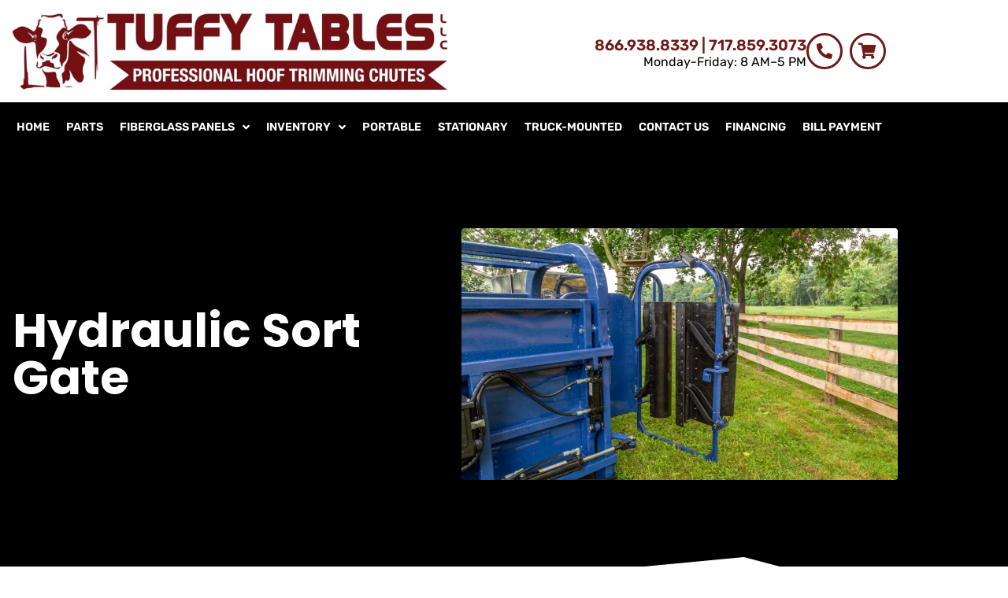

--- FILE ---
content_type: text/html; charset=UTF-8
request_url: https://tuffytables.com/hydraulic-sort-gate/
body_size: 21450
content:
<!doctype html>
<html lang="en-US" prefix="og: https://ogp.me/ns#">
<head>
	<meta charset="UTF-8">
	<meta name="viewport" content="width=device-width, initial-scale=1">
	<link rel="profile" href="https://gmpg.org/xfn/11">
	
<!-- Search Engine Optimization by Rank Math - https://rankmath.com/ -->
<title>Hydraulic Sort Gate - Tuffy Tables | Professional Hoof Trimming Chutes</title>
<meta name="description" content="Stage the cows in the alley and with a button on your remote, that operates the Sort Gate, lets the next cow through to the trim table."/>
<meta name="robots" content="follow, index, max-snippet:-1, max-video-preview:-1, max-image-preview:large"/>
<link rel="canonical" href="https://tuffytables.com/hydraulic-sort-gate/" />
<meta property="og:locale" content="en_US" />
<meta property="og:type" content="article" />
<meta property="og:title" content="Hydraulic Sort Gate - Tuffy Tables | Professional Hoof Trimming Chutes" />
<meta property="og:description" content="Stage the cows in the alley and with a button on your remote, that operates the Sort Gate, lets the next cow through to the trim table." />
<meta property="og:url" content="https://tuffytables.com/hydraulic-sort-gate/" />
<meta property="og:site_name" content="Tuffy Tables | Professional Hoof Trimming Chutes" />
<meta property="og:updated_time" content="2022-12-22T16:31:29-05:00" />
<meta property="og:image" content="https://tuffytables.com/wp-content/uploads/2022/11/tuffy-1759.jpg" />
<meta property="og:image:secure_url" content="https://tuffytables.com/wp-content/uploads/2022/11/tuffy-1759.jpg" />
<meta property="og:image:width" content="1440" />
<meta property="og:image:height" content="959" />
<meta property="og:image:alt" content="Hydraulic Sort Gate" />
<meta property="og:image:type" content="image/jpeg" />
<meta property="article:published_time" content="2022-11-14T15:45:53-05:00" />
<meta property="article:modified_time" content="2022-12-22T16:31:29-05:00" />
<meta name="twitter:card" content="summary_large_image" />
<meta name="twitter:title" content="Hydraulic Sort Gate - Tuffy Tables | Professional Hoof Trimming Chutes" />
<meta name="twitter:description" content="Stage the cows in the alley and with a button on your remote, that operates the Sort Gate, lets the next cow through to the trim table." />
<meta name="twitter:image" content="https://tuffytables.com/wp-content/uploads/2022/11/tuffy-1759.jpg" />
<meta name="twitter:label1" content="Time to read" />
<meta name="twitter:data1" content="1 minute" />
<script type="application/ld+json" class="rank-math-schema">{"@context":"https://schema.org","@graph":[{"@type":"Place","@id":"https://tuffytables.com/#place","geo":{"@type":"GeoCoordinates","latitude":"40.172460","longitude":" -76.213480"},"hasMap":"https://www.google.com/maps/search/?api=1&amp;query=40.172460, -76.213480","address":{"@type":"PostalAddress","streetAddress":"891 RETTEW MILL RD","addressLocality":"Ephrata","addressRegion":"PA","postalCode":"17522","addressCountry":"United States"}},{"@type":"Organization","@id":"https://tuffytables.com/#organization","name":"Tuffy Tilt Hoof-Trimming Tables","url":"https://tuffytables.com","email":"sales@tuffytables.com","address":{"@type":"PostalAddress","streetAddress":"891 RETTEW MILL RD","addressLocality":"Ephrata","addressRegion":"PA","postalCode":"17522","addressCountry":"United States"},"logo":{"@type":"ImageObject","@id":"https://tuffytables.com/#logo","url":"https://tuffytables.com/wp-content/uploads/2022/08/TuffyTables_Logo_Maroon-min-scaled-1.jpg","contentUrl":"https://tuffytables.com/wp-content/uploads/2022/08/TuffyTables_Logo_Maroon-min-scaled-1.jpg","caption":"Tuffy Tilt Hoof-Trimming Tables","inLanguage":"en-US","width":"2560","height":"453"},"contactPoint":[{"@type":"ContactPoint","telephone":"+1-866-938-8339","contactType":"customer support"}],"location":{"@id":"https://tuffytables.com/#place"}},{"@type":"WebSite","@id":"https://tuffytables.com/#website","url":"https://tuffytables.com","name":"Tuffy Tilt Hoof-Trimming Tables","publisher":{"@id":"https://tuffytables.com/#organization"},"inLanguage":"en-US"},{"@type":"ImageObject","@id":"https://tuffytables.com/wp-content/uploads/2022/11/tuffy-1759-1024x682.jpg","url":"https://tuffytables.com/wp-content/uploads/2022/11/tuffy-1759-1024x682.jpg","width":"200","height":"200","inLanguage":"en-US"},{"@type":"BreadcrumbList","@id":"https://tuffytables.com/hydraulic-sort-gate/#breadcrumb","itemListElement":[{"@type":"ListItem","position":"1","item":{"@id":"https://tuffytables.launchkits.com","name":"Home"}},{"@type":"ListItem","position":"2","item":{"@id":"https://tuffytables.com/hydraulic-sort-gate/","name":"Hydraulic Sort Gate"}}]},{"@type":"WebPage","@id":"https://tuffytables.com/hydraulic-sort-gate/#webpage","url":"https://tuffytables.com/hydraulic-sort-gate/","name":"Hydraulic Sort Gate - Tuffy Tables | Professional Hoof Trimming Chutes","datePublished":"2022-11-14T15:45:53-05:00","dateModified":"2022-12-22T16:31:29-05:00","isPartOf":{"@id":"https://tuffytables.com/#website"},"primaryImageOfPage":{"@id":"https://tuffytables.com/wp-content/uploads/2022/11/tuffy-1759-1024x682.jpg"},"inLanguage":"en-US","breadcrumb":{"@id":"https://tuffytables.com/hydraulic-sort-gate/#breadcrumb"}},{"@type":"Person","@id":"https://tuffytables.com/author/houston/","name":"Houston","url":"https://tuffytables.com/author/houston/","image":{"@type":"ImageObject","@id":"https://secure.gravatar.com/avatar/ebded18307b248fa52c37eac6c3313adaad1f1e51d37caab04a1cc2e2f66436e?s=96&amp;d=mm&amp;r=g","url":"https://secure.gravatar.com/avatar/ebded18307b248fa52c37eac6c3313adaad1f1e51d37caab04a1cc2e2f66436e?s=96&amp;d=mm&amp;r=g","caption":"Houston","inLanguage":"en-US"},"worksFor":{"@id":"https://tuffytables.com/#organization"}},{"@type":"Article","headline":"Hydraulic Sort Gate","datePublished":"2022-11-14T15:45:53-05:00","dateModified":"2022-12-22T16:31:29-05:00","author":{"@id":"https://tuffytables.com/author/houston/","name":"Houston"},"publisher":{"@id":"https://tuffytables.com/#organization"},"description":"Stage the cows in the alley and with a button on your remote, that operates the Sort Gate, lets the next cow through to the trim table.","name":"Hydraulic Sort Gate","@id":"https://tuffytables.com/hydraulic-sort-gate/#richSnippet","isPartOf":{"@id":"https://tuffytables.com/hydraulic-sort-gate/#webpage"},"image":{"@id":"https://tuffytables.com/wp-content/uploads/2022/11/tuffy-1759-1024x682.jpg"},"inLanguage":"en-US","mainEntityOfPage":{"@id":"https://tuffytables.com/hydraulic-sort-gate/#webpage"}}]}</script>
<!-- /Rank Math WordPress SEO plugin -->

<link rel='dns-prefetch' href='//www.googletagmanager.com' />
<link rel="alternate" type="application/rss+xml" title="Tuffy Tables | Professional Hoof Trimming Chutes &raquo; Feed" href="https://tuffytables.com/feed/" />
<link rel="alternate" type="application/rss+xml" title="Tuffy Tables | Professional Hoof Trimming Chutes &raquo; Comments Feed" href="https://tuffytables.com/comments/feed/" />
<link rel="alternate" title="oEmbed (JSON)" type="application/json+oembed" href="https://tuffytables.com/wp-json/oembed/1.0/embed?url=https%3A%2F%2Ftuffytables.com%2Fhydraulic-sort-gate%2F" />
<link rel="alternate" title="oEmbed (XML)" type="text/xml+oembed" href="https://tuffytables.com/wp-json/oembed/1.0/embed?url=https%3A%2F%2Ftuffytables.com%2Fhydraulic-sort-gate%2F&#038;format=xml" />
<style id='wp-img-auto-sizes-contain-inline-css'>
img:is([sizes=auto i],[sizes^="auto," i]){contain-intrinsic-size:3000px 1500px}
/*# sourceURL=wp-img-auto-sizes-contain-inline-css */
</style>
<style id='wp-emoji-styles-inline-css'>

	img.wp-smiley, img.emoji {
		display: inline !important;
		border: none !important;
		box-shadow: none !important;
		height: 1em !important;
		width: 1em !important;
		margin: 0 0.07em !important;
		vertical-align: -0.1em !important;
		background: none !important;
		padding: 0 !important;
	}
/*# sourceURL=wp-emoji-styles-inline-css */
</style>
<style id='global-styles-inline-css'>
:root{--wp--preset--aspect-ratio--square: 1;--wp--preset--aspect-ratio--4-3: 4/3;--wp--preset--aspect-ratio--3-4: 3/4;--wp--preset--aspect-ratio--3-2: 3/2;--wp--preset--aspect-ratio--2-3: 2/3;--wp--preset--aspect-ratio--16-9: 16/9;--wp--preset--aspect-ratio--9-16: 9/16;--wp--preset--color--black: #000000;--wp--preset--color--cyan-bluish-gray: #abb8c3;--wp--preset--color--white: #ffffff;--wp--preset--color--pale-pink: #f78da7;--wp--preset--color--vivid-red: #cf2e2e;--wp--preset--color--luminous-vivid-orange: #ff6900;--wp--preset--color--luminous-vivid-amber: #fcb900;--wp--preset--color--light-green-cyan: #7bdcb5;--wp--preset--color--vivid-green-cyan: #00d084;--wp--preset--color--pale-cyan-blue: #8ed1fc;--wp--preset--color--vivid-cyan-blue: #0693e3;--wp--preset--color--vivid-purple: #9b51e0;--wp--preset--gradient--vivid-cyan-blue-to-vivid-purple: linear-gradient(135deg,rgb(6,147,227) 0%,rgb(155,81,224) 100%);--wp--preset--gradient--light-green-cyan-to-vivid-green-cyan: linear-gradient(135deg,rgb(122,220,180) 0%,rgb(0,208,130) 100%);--wp--preset--gradient--luminous-vivid-amber-to-luminous-vivid-orange: linear-gradient(135deg,rgb(252,185,0) 0%,rgb(255,105,0) 100%);--wp--preset--gradient--luminous-vivid-orange-to-vivid-red: linear-gradient(135deg,rgb(255,105,0) 0%,rgb(207,46,46) 100%);--wp--preset--gradient--very-light-gray-to-cyan-bluish-gray: linear-gradient(135deg,rgb(238,238,238) 0%,rgb(169,184,195) 100%);--wp--preset--gradient--cool-to-warm-spectrum: linear-gradient(135deg,rgb(74,234,220) 0%,rgb(151,120,209) 20%,rgb(207,42,186) 40%,rgb(238,44,130) 60%,rgb(251,105,98) 80%,rgb(254,248,76) 100%);--wp--preset--gradient--blush-light-purple: linear-gradient(135deg,rgb(255,206,236) 0%,rgb(152,150,240) 100%);--wp--preset--gradient--blush-bordeaux: linear-gradient(135deg,rgb(254,205,165) 0%,rgb(254,45,45) 50%,rgb(107,0,62) 100%);--wp--preset--gradient--luminous-dusk: linear-gradient(135deg,rgb(255,203,112) 0%,rgb(199,81,192) 50%,rgb(65,88,208) 100%);--wp--preset--gradient--pale-ocean: linear-gradient(135deg,rgb(255,245,203) 0%,rgb(182,227,212) 50%,rgb(51,167,181) 100%);--wp--preset--gradient--electric-grass: linear-gradient(135deg,rgb(202,248,128) 0%,rgb(113,206,126) 100%);--wp--preset--gradient--midnight: linear-gradient(135deg,rgb(2,3,129) 0%,rgb(40,116,252) 100%);--wp--preset--font-size--small: 13px;--wp--preset--font-size--medium: 20px;--wp--preset--font-size--large: 36px;--wp--preset--font-size--x-large: 42px;--wp--preset--spacing--20: 0.44rem;--wp--preset--spacing--30: 0.67rem;--wp--preset--spacing--40: 1rem;--wp--preset--spacing--50: 1.5rem;--wp--preset--spacing--60: 2.25rem;--wp--preset--spacing--70: 3.38rem;--wp--preset--spacing--80: 5.06rem;--wp--preset--shadow--natural: 6px 6px 9px rgba(0, 0, 0, 0.2);--wp--preset--shadow--deep: 12px 12px 50px rgba(0, 0, 0, 0.4);--wp--preset--shadow--sharp: 6px 6px 0px rgba(0, 0, 0, 0.2);--wp--preset--shadow--outlined: 6px 6px 0px -3px rgb(255, 255, 255), 6px 6px rgb(0, 0, 0);--wp--preset--shadow--crisp: 6px 6px 0px rgb(0, 0, 0);}:root { --wp--style--global--content-size: 800px;--wp--style--global--wide-size: 1200px; }:where(body) { margin: 0; }.wp-site-blocks > .alignleft { float: left; margin-right: 2em; }.wp-site-blocks > .alignright { float: right; margin-left: 2em; }.wp-site-blocks > .aligncenter { justify-content: center; margin-left: auto; margin-right: auto; }:where(.wp-site-blocks) > * { margin-block-start: 24px; margin-block-end: 0; }:where(.wp-site-blocks) > :first-child { margin-block-start: 0; }:where(.wp-site-blocks) > :last-child { margin-block-end: 0; }:root { --wp--style--block-gap: 24px; }:root :where(.is-layout-flow) > :first-child{margin-block-start: 0;}:root :where(.is-layout-flow) > :last-child{margin-block-end: 0;}:root :where(.is-layout-flow) > *{margin-block-start: 24px;margin-block-end: 0;}:root :where(.is-layout-constrained) > :first-child{margin-block-start: 0;}:root :where(.is-layout-constrained) > :last-child{margin-block-end: 0;}:root :where(.is-layout-constrained) > *{margin-block-start: 24px;margin-block-end: 0;}:root :where(.is-layout-flex){gap: 24px;}:root :where(.is-layout-grid){gap: 24px;}.is-layout-flow > .alignleft{float: left;margin-inline-start: 0;margin-inline-end: 2em;}.is-layout-flow > .alignright{float: right;margin-inline-start: 2em;margin-inline-end: 0;}.is-layout-flow > .aligncenter{margin-left: auto !important;margin-right: auto !important;}.is-layout-constrained > .alignleft{float: left;margin-inline-start: 0;margin-inline-end: 2em;}.is-layout-constrained > .alignright{float: right;margin-inline-start: 2em;margin-inline-end: 0;}.is-layout-constrained > .aligncenter{margin-left: auto !important;margin-right: auto !important;}.is-layout-constrained > :where(:not(.alignleft):not(.alignright):not(.alignfull)){max-width: var(--wp--style--global--content-size);margin-left: auto !important;margin-right: auto !important;}.is-layout-constrained > .alignwide{max-width: var(--wp--style--global--wide-size);}body .is-layout-flex{display: flex;}.is-layout-flex{flex-wrap: wrap;align-items: center;}.is-layout-flex > :is(*, div){margin: 0;}body .is-layout-grid{display: grid;}.is-layout-grid > :is(*, div){margin: 0;}body{padding-top: 0px;padding-right: 0px;padding-bottom: 0px;padding-left: 0px;}a:where(:not(.wp-element-button)){text-decoration: underline;}:root :where(.wp-element-button, .wp-block-button__link){background-color: #32373c;border-width: 0;color: #fff;font-family: inherit;font-size: inherit;font-style: inherit;font-weight: inherit;letter-spacing: inherit;line-height: inherit;padding-top: calc(0.667em + 2px);padding-right: calc(1.333em + 2px);padding-bottom: calc(0.667em + 2px);padding-left: calc(1.333em + 2px);text-decoration: none;text-transform: inherit;}.has-black-color{color: var(--wp--preset--color--black) !important;}.has-cyan-bluish-gray-color{color: var(--wp--preset--color--cyan-bluish-gray) !important;}.has-white-color{color: var(--wp--preset--color--white) !important;}.has-pale-pink-color{color: var(--wp--preset--color--pale-pink) !important;}.has-vivid-red-color{color: var(--wp--preset--color--vivid-red) !important;}.has-luminous-vivid-orange-color{color: var(--wp--preset--color--luminous-vivid-orange) !important;}.has-luminous-vivid-amber-color{color: var(--wp--preset--color--luminous-vivid-amber) !important;}.has-light-green-cyan-color{color: var(--wp--preset--color--light-green-cyan) !important;}.has-vivid-green-cyan-color{color: var(--wp--preset--color--vivid-green-cyan) !important;}.has-pale-cyan-blue-color{color: var(--wp--preset--color--pale-cyan-blue) !important;}.has-vivid-cyan-blue-color{color: var(--wp--preset--color--vivid-cyan-blue) !important;}.has-vivid-purple-color{color: var(--wp--preset--color--vivid-purple) !important;}.has-black-background-color{background-color: var(--wp--preset--color--black) !important;}.has-cyan-bluish-gray-background-color{background-color: var(--wp--preset--color--cyan-bluish-gray) !important;}.has-white-background-color{background-color: var(--wp--preset--color--white) !important;}.has-pale-pink-background-color{background-color: var(--wp--preset--color--pale-pink) !important;}.has-vivid-red-background-color{background-color: var(--wp--preset--color--vivid-red) !important;}.has-luminous-vivid-orange-background-color{background-color: var(--wp--preset--color--luminous-vivid-orange) !important;}.has-luminous-vivid-amber-background-color{background-color: var(--wp--preset--color--luminous-vivid-amber) !important;}.has-light-green-cyan-background-color{background-color: var(--wp--preset--color--light-green-cyan) !important;}.has-vivid-green-cyan-background-color{background-color: var(--wp--preset--color--vivid-green-cyan) !important;}.has-pale-cyan-blue-background-color{background-color: var(--wp--preset--color--pale-cyan-blue) !important;}.has-vivid-cyan-blue-background-color{background-color: var(--wp--preset--color--vivid-cyan-blue) !important;}.has-vivid-purple-background-color{background-color: var(--wp--preset--color--vivid-purple) !important;}.has-black-border-color{border-color: var(--wp--preset--color--black) !important;}.has-cyan-bluish-gray-border-color{border-color: var(--wp--preset--color--cyan-bluish-gray) !important;}.has-white-border-color{border-color: var(--wp--preset--color--white) !important;}.has-pale-pink-border-color{border-color: var(--wp--preset--color--pale-pink) !important;}.has-vivid-red-border-color{border-color: var(--wp--preset--color--vivid-red) !important;}.has-luminous-vivid-orange-border-color{border-color: var(--wp--preset--color--luminous-vivid-orange) !important;}.has-luminous-vivid-amber-border-color{border-color: var(--wp--preset--color--luminous-vivid-amber) !important;}.has-light-green-cyan-border-color{border-color: var(--wp--preset--color--light-green-cyan) !important;}.has-vivid-green-cyan-border-color{border-color: var(--wp--preset--color--vivid-green-cyan) !important;}.has-pale-cyan-blue-border-color{border-color: var(--wp--preset--color--pale-cyan-blue) !important;}.has-vivid-cyan-blue-border-color{border-color: var(--wp--preset--color--vivid-cyan-blue) !important;}.has-vivid-purple-border-color{border-color: var(--wp--preset--color--vivid-purple) !important;}.has-vivid-cyan-blue-to-vivid-purple-gradient-background{background: var(--wp--preset--gradient--vivid-cyan-blue-to-vivid-purple) !important;}.has-light-green-cyan-to-vivid-green-cyan-gradient-background{background: var(--wp--preset--gradient--light-green-cyan-to-vivid-green-cyan) !important;}.has-luminous-vivid-amber-to-luminous-vivid-orange-gradient-background{background: var(--wp--preset--gradient--luminous-vivid-amber-to-luminous-vivid-orange) !important;}.has-luminous-vivid-orange-to-vivid-red-gradient-background{background: var(--wp--preset--gradient--luminous-vivid-orange-to-vivid-red) !important;}.has-very-light-gray-to-cyan-bluish-gray-gradient-background{background: var(--wp--preset--gradient--very-light-gray-to-cyan-bluish-gray) !important;}.has-cool-to-warm-spectrum-gradient-background{background: var(--wp--preset--gradient--cool-to-warm-spectrum) !important;}.has-blush-light-purple-gradient-background{background: var(--wp--preset--gradient--blush-light-purple) !important;}.has-blush-bordeaux-gradient-background{background: var(--wp--preset--gradient--blush-bordeaux) !important;}.has-luminous-dusk-gradient-background{background: var(--wp--preset--gradient--luminous-dusk) !important;}.has-pale-ocean-gradient-background{background: var(--wp--preset--gradient--pale-ocean) !important;}.has-electric-grass-gradient-background{background: var(--wp--preset--gradient--electric-grass) !important;}.has-midnight-gradient-background{background: var(--wp--preset--gradient--midnight) !important;}.has-small-font-size{font-size: var(--wp--preset--font-size--small) !important;}.has-medium-font-size{font-size: var(--wp--preset--font-size--medium) !important;}.has-large-font-size{font-size: var(--wp--preset--font-size--large) !important;}.has-x-large-font-size{font-size: var(--wp--preset--font-size--x-large) !important;}
:root :where(.wp-block-pullquote){font-size: 1.5em;line-height: 1.6;}
/*# sourceURL=global-styles-inline-css */
</style>
<link rel='stylesheet' id='wpa-css-css' href='https://tuffytables.com/wp-content/plugins/honeypot/includes/css/wpa.css?ver=2.3.04' media='all' />
<link rel='stylesheet' id='wc-address-autocomplete-css' href='https://tuffytables.com/wp-content/plugins/woocommerce/assets/css/address-autocomplete.css?ver=10.4.3' media='all' />
<link rel='stylesheet' id='woocommerce-layout-css' href='https://tuffytables.com/wp-content/plugins/woocommerce/assets/css/woocommerce-layout.css?ver=10.4.3' media='all' />
<link rel='stylesheet' id='woocommerce-smallscreen-css' href='https://tuffytables.com/wp-content/plugins/woocommerce/assets/css/woocommerce-smallscreen.css?ver=10.4.3' media='only screen and (max-width: 768px)' />
<link rel='stylesheet' id='woocommerce-general-css' href='https://tuffytables.com/wp-content/plugins/woocommerce/assets/css/woocommerce.css?ver=10.4.3' media='all' />
<style id='woocommerce-inline-inline-css'>
.woocommerce form .form-row .required { visibility: visible; }
/*# sourceURL=woocommerce-inline-inline-css */
</style>
<link rel='stylesheet' id='hello-elementor-theme-style-css' href='https://tuffytables.com/wp-content/themes/hello-elementor/assets/css/theme.css?ver=3.4.6' media='all' />
<link rel='stylesheet' id='hello-elementor-child-style-css' href='https://tuffytables.com/wp-content/themes/hello-theme-child-master/style.css?ver=1.0.0' media='all' />
<link rel='stylesheet' id='hello-elementor-css' href='https://tuffytables.com/wp-content/themes/hello-elementor/assets/css/reset.css?ver=3.4.6' media='all' />
<link rel='stylesheet' id='hello-elementor-header-footer-css' href='https://tuffytables.com/wp-content/themes/hello-elementor/assets/css/header-footer.css?ver=3.4.6' media='all' />
<link rel='stylesheet' id='elementor-frontend-css' href='https://tuffytables.com/wp-content/plugins/elementor/assets/css/frontend.min.css?ver=3.34.2' media='all' />
<style id='elementor-frontend-inline-css'>
.elementor-kit-1333{--e-global-color-primary:#4A4A4A;--e-global-color-secondary:#15224F;--e-global-color-text:#000000;--e-global-color-accent:#6C1B18;--e-global-color-bc1aee9:#FFFFFF;--e-global-color-89ba410:#ECEDF3;--e-global-color-66a1538:#CCCDD3;--e-global-typography-primary-font-family:"Rubik";--e-global-typography-primary-font-size:4.7rem;--e-global-typography-primary-font-weight:700;--e-global-typography-secondary-font-family:"Rubik";--e-global-typography-secondary-font-size:3rem;--e-global-typography-secondary-font-weight:700;--e-global-typography-secondary-line-height:1em;--e-global-typography-text-font-family:"Rubik";--e-global-typography-text-font-size:1.3rem;--e-global-typography-text-font-weight:600;--e-global-typography-text-text-transform:uppercase;--e-global-typography-text-line-height:1em;--e-global-typography-text-letter-spacing:0px;--e-global-typography-accent-font-family:"Rubik";--e-global-typography-accent-font-size:1.4rem;--e-global-typography-accent-font-weight:400;--e-global-typography-accent-line-height:1.3em;--e-global-typography-accent-letter-spacing:0px;--e-global-typography-5a73a21-font-family:"Rubik";--e-global-typography-5a73a21-font-size:1rem;--e-global-typography-5a73a21-font-weight:600;--e-global-typography-5a73a21-text-transform:uppercase;--e-global-typography-5a73a21-line-height:1em;--e-global-typography-5a73a21-letter-spacing:1px;--e-global-typography-e43ed9e-font-family:"Rubik";--e-global-typography-e43ed9e-font-size:1.2rem;--e-global-typography-e43ed9e-font-weight:600;--e-global-typography-e43ed9e-text-transform:capitalize;--e-global-typography-e43ed9e-line-height:1em;--e-global-typography-e43ed9e-letter-spacing:0px;--e-global-typography-498cd9e-font-family:"Rubik";--e-global-typography-498cd9e-font-size:1rem;--e-global-typography-498cd9e-font-weight:400;--e-global-typography-498cd9e-line-height:1.5em;--e-global-typography-498cd9e-letter-spacing:0px;--e-global-typography-c7be0ed-font-family:"Rubik";--e-global-typography-c7be0ed-font-size:14px;--e-global-typography-c7be0ed-font-weight:bold;--e-global-typography-c7be0ed-text-transform:uppercase;--e-global-typography-c7be0ed-line-height:1em;--e-global-typography-c7be0ed-letter-spacing:0.5px;--e-global-typography-22baf40-font-family:"Rubik";--e-global-typography-22baf40-font-size:0.9rem;--e-global-typography-22baf40-font-weight:600;--e-global-typography-22baf40-text-transform:uppercase;--e-global-typography-d669647-font-family:"Rubik";--e-global-typography-d669647-font-size:32px;--e-global-typography-d669647-font-weight:600;--e-global-typography-d669647-text-transform:uppercase;--e-global-typography-ff6850a-font-family:"Rubik";--e-global-typography-ff6850a-font-size:12px;--e-global-typography-ff6850a-font-style:italic;--e-global-typography-85c5797-font-family:"Rubik";--e-global-typography-85c5797-font-size:14px;}.elementor-kit-1333 button,.elementor-kit-1333 input[type="button"],.elementor-kit-1333 input[type="submit"],.elementor-kit-1333 .elementor-button{background-color:var( --e-global-color-accent );font-family:var( --e-global-typography-text-font-family ), Sans-serif;font-size:var( --e-global-typography-text-font-size );font-weight:var( --e-global-typography-text-font-weight );text-transform:var( --e-global-typography-text-text-transform );line-height:var( --e-global-typography-text-line-height );letter-spacing:var( --e-global-typography-text-letter-spacing );color:var( --e-global-color-bc1aee9 );border-style:none;border-radius:4px 4px 4px 4px;padding:20px 20px 20px 20px;}.elementor-kit-1333 button:hover,.elementor-kit-1333 button:focus,.elementor-kit-1333 input[type="button"]:hover,.elementor-kit-1333 input[type="button"]:focus,.elementor-kit-1333 input[type="submit"]:hover,.elementor-kit-1333 input[type="submit"]:focus,.elementor-kit-1333 .elementor-button:hover,.elementor-kit-1333 .elementor-button:focus{background-color:var( --e-global-color-text );color:var( --e-global-color-bc1aee9 );border-style:none;}.elementor-kit-1333 e-page-transition{background-color:#FFBC7D;}.elementor-kit-1333 a{color:var( --e-global-color-accent );}.elementor-kit-1333 h5{line-height:0.5em;}.elementor-section.elementor-section-boxed > .elementor-container{max-width:1140px;}.e-con{--container-max-width:1140px;}.elementor-widget:not(:last-child){margin-block-end:20px;}.elementor-element{--widgets-spacing:20px 20px;--widgets-spacing-row:20px;--widgets-spacing-column:20px;}{}h1.entry-title{display:var(--page-title-display);}@media(max-width:1024px){.elementor-kit-1333 button,.elementor-kit-1333 input[type="button"],.elementor-kit-1333 input[type="submit"],.elementor-kit-1333 .elementor-button{font-size:var( --e-global-typography-text-font-size );line-height:var( --e-global-typography-text-line-height );letter-spacing:var( --e-global-typography-text-letter-spacing );}.elementor-section.elementor-section-boxed > .elementor-container{max-width:1024px;}.e-con{--container-max-width:1024px;}}@media(max-width:767px){.elementor-kit-1333{--e-global-typography-primary-font-size:3rem;--e-global-typography-secondary-font-size:1.7rem;--e-global-typography-accent-font-size:20px;--e-global-typography-5a73a21-font-size:0.9rem;--e-global-typography-498cd9e-font-size:0.9rem;--e-global-typography-c7be0ed-font-size:0.8rem;}.elementor-kit-1333 button,.elementor-kit-1333 input[type="button"],.elementor-kit-1333 input[type="submit"],.elementor-kit-1333 .elementor-button{font-size:var( --e-global-typography-text-font-size );line-height:var( --e-global-typography-text-line-height );letter-spacing:var( --e-global-typography-text-letter-spacing );}.elementor-section.elementor-section-boxed > .elementor-container{max-width:767px;}.e-con{--container-max-width:767px;}}
.elementor-3466 .elementor-element.elementor-element-9d54b3d:not(.elementor-motion-effects-element-type-background), .elementor-3466 .elementor-element.elementor-element-9d54b3d > .elementor-motion-effects-container > .elementor-motion-effects-layer{background-color:var( --e-global-color-text );}.elementor-3466 .elementor-element.elementor-element-9d54b3d > .elementor-background-overlay{background-color:var( --e-global-color-text );opacity:0.5;transition:background 0.3s, border-radius 0.3s, opacity 0.3s;}.elementor-3466 .elementor-element.elementor-element-9d54b3d > .elementor-container{max-width:1280px;}.elementor-3466 .elementor-element.elementor-element-9d54b3d{transition:background 0.3s, border 0.3s, border-radius 0.3s, box-shadow 0.3s;padding:6rem 0.5rem 12rem 0.5rem;}.elementor-3466 .elementor-element.elementor-element-9d54b3d > .elementor-shape-bottom svg{height:96px;transform:translateX(-50%) rotateY(180deg);}.elementor-bc-flex-widget .elementor-3466 .elementor-element.elementor-element-b1c4162.elementor-column .elementor-widget-wrap{align-items:flex-start;}.elementor-3466 .elementor-element.elementor-element-b1c4162.elementor-column.elementor-element[data-element_type="column"] > .elementor-widget-wrap.elementor-element-populated{align-content:flex-start;align-items:flex-start;}.elementor-3466 .elementor-element.elementor-element-b1c4162 > .elementor-element-populated{padding:0rem 0rem 0rem 0rem;}.elementor-bc-flex-widget .elementor-3466 .elementor-element.elementor-element-aee371a.elementor-column .elementor-widget-wrap{align-items:center;}.elementor-3466 .elementor-element.elementor-element-aee371a.elementor-column.elementor-element[data-element_type="column"] > .elementor-widget-wrap.elementor-element-populated{align-content:center;align-items:center;}.elementor-3466 .elementor-element.elementor-element-aee371a > .elementor-widget-wrap > .elementor-widget:not(.elementor-widget__width-auto):not(.elementor-widget__width-initial):not(:last-child):not(.elementor-absolute){margin-block-end:16px;}.elementor-3466 .elementor-element.elementor-element-aee371a > .elementor-element-populated{padding:0rem 0.5rem 0rem 0.5rem;}.elementor-3466 .elementor-element.elementor-element-5847f87{text-align:start;}.elementor-3466 .elementor-element.elementor-element-5847f87 .elementor-heading-title{font-family:"Poppins", Sans-serif;font-size:3.75rem;font-weight:700;color:var( --e-global-color-bc1aee9 );}.elementor-3466 .elementor-element.elementor-element-2d204d0 > .elementor-widget-wrap > .elementor-widget:not(.elementor-widget__width-auto):not(.elementor-widget__width-initial):not(:last-child):not(.elementor-absolute){margin-block-end:16px;}.elementor-3466 .elementor-element.elementor-element-2d204d0 > .elementor-element-populated{padding:0rem 0.5rem 0rem 0.5rem;}.elementor-3466 .elementor-element.elementor-element-22a711c img{width:100%;height:320px;object-fit:cover;object-position:center center;border-radius:4px 4px 4px 4px;}.elementor-3466 .elementor-element.elementor-element-9a865ec > .elementor-container > .elementor-column > .elementor-widget-wrap{align-content:center;align-items:center;}.elementor-3466 .elementor-element.elementor-element-9a865ec > .elementor-container{max-width:1280px;}.elementor-3466 .elementor-element.elementor-element-9a865ec{padding:6rem 0.5rem 6rem 0.5rem;}.elementor-3466 .elementor-element.elementor-element-f3b0ea6 > .elementor-element-populated{padding:0rem 0rem 0rem 0rem;}.elementor-3466 .elementor-element.elementor-element-fcdf737 > .elementor-container{max-width:800px;}.elementor-3466 .elementor-element.elementor-element-95d2945 > .elementor-widget-wrap > .elementor-widget:not(.elementor-widget__width-auto):not(.elementor-widget__width-initial):not(:last-child):not(.elementor-absolute){margin-block-end:16px;}.elementor-3466 .elementor-element.elementor-element-95d2945 > .elementor-element-populated{padding:0rem 0.5rem 0rem 0.5rem;}.elementor-3466 .elementor-element.elementor-element-6d7a729 .elementor-heading-title{font-family:var( --e-global-typography-secondary-font-family ), Sans-serif;font-size:var( --e-global-typography-secondary-font-size );font-weight:var( --e-global-typography-secondary-font-weight );line-height:var( --e-global-typography-secondary-line-height );color:var( --e-global-color-accent );}.elementor-3466 .elementor-element.elementor-element-7b9016a > .elementor-widget-container{margin:0rem 0rem -0.9rem 0rem;}.elementor-3466 .elementor-element.elementor-element-7b9016a{font-family:var( --e-global-typography-498cd9e-font-family ), Sans-serif;font-size:var( --e-global-typography-498cd9e-font-size );font-weight:var( --e-global-typography-498cd9e-font-weight );line-height:var( --e-global-typography-498cd9e-line-height );letter-spacing:var( --e-global-typography-498cd9e-letter-spacing );color:var( --e-global-color-text );}.elementor-3466 .elementor-element.elementor-element-ae35cb1 > .elementor-widget-container{margin:0rem 0rem -0.9rem 0rem;}.elementor-3466 .elementor-element.elementor-element-ae35cb1{font-family:var( --e-global-typography-498cd9e-font-family ), Sans-serif;font-size:var( --e-global-typography-498cd9e-font-size );font-weight:var( --e-global-typography-498cd9e-font-weight );line-height:var( --e-global-typography-498cd9e-line-height );letter-spacing:var( --e-global-typography-498cd9e-letter-spacing );color:var( --e-global-color-text );}.elementor-3466 .elementor-element.elementor-element-cc08215:not(.elementor-motion-effects-element-type-background), .elementor-3466 .elementor-element.elementor-element-cc08215 > .elementor-motion-effects-container > .elementor-motion-effects-layer{background-color:#E5E5E5;}.elementor-3466 .elementor-element.elementor-element-cc08215{border-style:solid;border-width:0px 0px 0px 0px;transition:background 0.3s, border 0.3s, border-radius 0.3s, box-shadow 0.3s;margin-top:3rem;margin-bottom:0rem;padding:1.5rem 1.5rem 1.5rem 1.5rem;}.elementor-3466 .elementor-element.elementor-element-cc08215, .elementor-3466 .elementor-element.elementor-element-cc08215 > .elementor-background-overlay{border-radius:8px 8px 8px 8px;}.elementor-3466 .elementor-element.elementor-element-cc08215 > .elementor-background-overlay{transition:background 0.3s, border-radius 0.3s, opacity 0.3s;}.elementor-3466 .elementor-element.elementor-element-28879ab > .elementor-element-populated, .elementor-3466 .elementor-element.elementor-element-28879ab > .elementor-element-populated > .elementor-background-overlay, .elementor-3466 .elementor-element.elementor-element-28879ab > .elementor-background-slideshow{border-radius:0px 0px 0px 0px;}.elementor-3466 .elementor-element.elementor-element-28879ab > .elementor-element-populated{padding:1rem 1.5rem 1rem 1.5rem;}.elementor-3466 .elementor-element.elementor-element-e0c2c25 .elementor-counter-number-wrapper{color:var( --e-global-color-accent );font-family:var( --e-global-typography-secondary-font-family ), Sans-serif;font-size:var( --e-global-typography-secondary-font-size );font-weight:var( --e-global-typography-secondary-font-weight );line-height:var( --e-global-typography-secondary-line-height );}.elementor-3466 .elementor-element.elementor-element-e0c2c25 .elementor-counter-title{color:var( --e-global-color-text );font-family:var( --e-global-typography-5a73a21-font-family ), Sans-serif;font-size:var( --e-global-typography-5a73a21-font-size );font-weight:var( --e-global-typography-5a73a21-font-weight );text-transform:var( --e-global-typography-5a73a21-text-transform );line-height:var( --e-global-typography-5a73a21-line-height );letter-spacing:var( --e-global-typography-5a73a21-letter-spacing );}.elementor-3466 .elementor-element.elementor-element-204af53 > .elementor-element-populated, .elementor-3466 .elementor-element.elementor-element-204af53 > .elementor-element-populated > .elementor-background-overlay, .elementor-3466 .elementor-element.elementor-element-204af53 > .elementor-background-slideshow{border-radius:0px 0px 0px 0px;}.elementor-3466 .elementor-element.elementor-element-204af53 > .elementor-element-populated{padding:1rem 1.5rem 1rem 1.5rem;}.elementor-3466 .elementor-element.elementor-element-a0b7e85 .elementor-counter-number-wrapper{color:var( --e-global-color-accent );font-family:var( --e-global-typography-secondary-font-family ), Sans-serif;font-size:var( --e-global-typography-secondary-font-size );font-weight:var( --e-global-typography-secondary-font-weight );line-height:var( --e-global-typography-secondary-line-height );}.elementor-3466 .elementor-element.elementor-element-a0b7e85 .elementor-counter-title{color:var( --e-global-color-text );font-family:var( --e-global-typography-5a73a21-font-family ), Sans-serif;font-size:var( --e-global-typography-5a73a21-font-size );font-weight:var( --e-global-typography-5a73a21-font-weight );text-transform:var( --e-global-typography-5a73a21-text-transform );line-height:var( --e-global-typography-5a73a21-line-height );letter-spacing:var( --e-global-typography-5a73a21-letter-spacing );}.elementor-3466 .elementor-element.elementor-element-e1451e0 > .elementor-element-populated, .elementor-3466 .elementor-element.elementor-element-e1451e0 > .elementor-element-populated > .elementor-background-overlay, .elementor-3466 .elementor-element.elementor-element-e1451e0 > .elementor-background-slideshow{border-radius:0px 0px 0px 0px;}.elementor-3466 .elementor-element.elementor-element-e1451e0 > .elementor-element-populated{padding:1rem 1.5rem 1rem 1.5rem;}.elementor-3466 .elementor-element.elementor-element-302b6c8 .elementor-counter-number-wrapper{color:var( --e-global-color-accent );font-family:var( --e-global-typography-secondary-font-family ), Sans-serif;font-size:var( --e-global-typography-secondary-font-size );font-weight:var( --e-global-typography-secondary-font-weight );line-height:var( --e-global-typography-secondary-line-height );}.elementor-3466 .elementor-element.elementor-element-302b6c8 .elementor-counter-title{color:var( --e-global-color-text );font-family:var( --e-global-typography-5a73a21-font-family ), Sans-serif;font-size:var( --e-global-typography-5a73a21-font-size );font-weight:var( --e-global-typography-5a73a21-font-weight );text-transform:var( --e-global-typography-5a73a21-text-transform );line-height:var( --e-global-typography-5a73a21-line-height );letter-spacing:var( --e-global-typography-5a73a21-letter-spacing );}.elementor-3466 .elementor-element.elementor-element-bb8d56f:not(.elementor-motion-effects-element-type-background), .elementor-3466 .elementor-element.elementor-element-bb8d56f > .elementor-motion-effects-container > .elementor-motion-effects-layer{background-color:var( --e-global-color-text );}.elementor-3466 .elementor-element.elementor-element-bb8d56f{transition:background 0.3s, border 0.3s, border-radius 0.3s, box-shadow 0.3s;margin-top:0px;margin-bottom:0px;padding:6rem 0.5rem 6rem 0.5rem;}.elementor-3466 .elementor-element.elementor-element-bb8d56f > .elementor-background-overlay{transition:background 0.3s, border-radius 0.3s, opacity 0.3s;}.elementor-3466 .elementor-element.elementor-element-dcf3c15 > .elementor-widget-wrap > .elementor-widget:not(.elementor-widget__width-auto):not(.elementor-widget__width-initial):not(:last-child):not(.elementor-absolute){margin-block-end:16px;}.elementor-3466 .elementor-element.elementor-element-dcf3c15 > .elementor-element-populated{padding:0px 0.5px 0px 0.5px;}.elementor-3466 .elementor-element.elementor-element-cb75e05{text-align:center;}.elementor-3466 .elementor-element.elementor-element-cb75e05 .elementor-heading-title{font-family:var( --e-global-typography-secondary-font-family ), Sans-serif;font-size:var( --e-global-typography-secondary-font-size );font-weight:var( --e-global-typography-secondary-font-weight );line-height:var( --e-global-typography-secondary-line-height );color:var( --e-global-color-bc1aee9 );}.elementor-3466 .elementor-element.elementor-element-9a0f5c7{margin-top:0rem;margin-bottom:0rem;}.elementor-3466 .elementor-element.elementor-element-187e8c1:not(.elementor-motion-effects-element-type-background) > .elementor-widget-wrap, .elementor-3466 .elementor-element.elementor-element-187e8c1 > .elementor-widget-wrap > .elementor-motion-effects-container > .elementor-motion-effects-layer{background-color:#FFFFFF00;}.elementor-3466 .elementor-element.elementor-element-187e8c1 > .elementor-element-populated{transition:background 0.3s, border 0.3s, border-radius 0.3s, box-shadow 0.3s;padding:0.5rem 0.5rem 0.5rem 0.5rem;}.elementor-3466 .elementor-element.elementor-element-187e8c1 > .elementor-element-populated > .elementor-background-overlay{transition:background 0.3s, border-radius 0.3s, opacity 0.3s;}.elementor-3466 .elementor-element.elementor-element-69486a3 .elementor-icon-box-wrapper{gap:15px;}.elementor-3466 .elementor-element.elementor-element-69486a3.elementor-view-stacked .elementor-icon{background-color:var( --e-global-color-accent );fill:var( --e-global-color-bc1aee9 );color:var( --e-global-color-bc1aee9 );}.elementor-3466 .elementor-element.elementor-element-69486a3.elementor-view-framed .elementor-icon, .elementor-3466 .elementor-element.elementor-element-69486a3.elementor-view-default .elementor-icon{fill:var( --e-global-color-accent );color:var( --e-global-color-accent );border-color:var( --e-global-color-accent );}.elementor-3466 .elementor-element.elementor-element-69486a3.elementor-view-framed .elementor-icon{background-color:var( --e-global-color-bc1aee9 );}.elementor-3466 .elementor-element.elementor-element-69486a3 .elementor-icon{font-size:59px;}.elementor-3466 .elementor-element.elementor-element-69486a3 .elementor-icon-box-title, .elementor-3466 .elementor-element.elementor-element-69486a3 .elementor-icon-box-title a{font-family:var( --e-global-typography-text-font-family ), Sans-serif;font-size:var( --e-global-typography-text-font-size );font-weight:var( --e-global-typography-text-font-weight );text-transform:var( --e-global-typography-text-text-transform );line-height:var( --e-global-typography-text-line-height );letter-spacing:var( --e-global-typography-text-letter-spacing );}.elementor-3466 .elementor-element.elementor-element-69486a3 .elementor-icon-box-title{color:var( --e-global-color-bc1aee9 );}.elementor-3466 .elementor-element.elementor-element-69486a3 .elementor-icon-box-description{font-family:var( --e-global-typography-text-font-family ), Sans-serif;font-size:var( --e-global-typography-text-font-size );font-weight:var( --e-global-typography-text-font-weight );text-transform:var( --e-global-typography-text-text-transform );line-height:var( --e-global-typography-text-line-height );letter-spacing:var( --e-global-typography-text-letter-spacing );color:var( --e-global-color-text );}.elementor-3466 .elementor-element.elementor-element-6c5cbba:not(.elementor-motion-effects-element-type-background) > .elementor-widget-wrap, .elementor-3466 .elementor-element.elementor-element-6c5cbba > .elementor-widget-wrap > .elementor-motion-effects-container > .elementor-motion-effects-layer{background-color:#FFFFFF00;}.elementor-3466 .elementor-element.elementor-element-6c5cbba > .elementor-element-populated{transition:background 0.3s, border 0.3s, border-radius 0.3s, box-shadow 0.3s;padding:0.5rem 0.5rem 0.5rem 0.5rem;}.elementor-3466 .elementor-element.elementor-element-6c5cbba > .elementor-element-populated > .elementor-background-overlay{transition:background 0.3s, border-radius 0.3s, opacity 0.3s;}.elementor-3466 .elementor-element.elementor-element-a893d4a .elementor-icon-box-wrapper{gap:15px;}.elementor-3466 .elementor-element.elementor-element-a893d4a.elementor-view-stacked .elementor-icon{background-color:var( --e-global-color-accent );fill:var( --e-global-color-bc1aee9 );color:var( --e-global-color-bc1aee9 );}.elementor-3466 .elementor-element.elementor-element-a893d4a.elementor-view-framed .elementor-icon, .elementor-3466 .elementor-element.elementor-element-a893d4a.elementor-view-default .elementor-icon{fill:var( --e-global-color-accent );color:var( --e-global-color-accent );border-color:var( --e-global-color-accent );}.elementor-3466 .elementor-element.elementor-element-a893d4a.elementor-view-framed .elementor-icon{background-color:var( --e-global-color-bc1aee9 );}.elementor-3466 .elementor-element.elementor-element-a893d4a .elementor-icon{font-size:59px;}.elementor-3466 .elementor-element.elementor-element-a893d4a .elementor-icon-box-title, .elementor-3466 .elementor-element.elementor-element-a893d4a .elementor-icon-box-title a{font-family:var( --e-global-typography-text-font-family ), Sans-serif;font-size:var( --e-global-typography-text-font-size );font-weight:var( --e-global-typography-text-font-weight );text-transform:var( --e-global-typography-text-text-transform );line-height:var( --e-global-typography-text-line-height );letter-spacing:var( --e-global-typography-text-letter-spacing );}.elementor-3466 .elementor-element.elementor-element-a893d4a .elementor-icon-box-title{color:var( --e-global-color-bc1aee9 );}.elementor-3466 .elementor-element.elementor-element-a893d4a .elementor-icon-box-description{font-family:var( --e-global-typography-text-font-family ), Sans-serif;font-size:var( --e-global-typography-text-font-size );font-weight:var( --e-global-typography-text-font-weight );text-transform:var( --e-global-typography-text-text-transform );line-height:var( --e-global-typography-text-line-height );letter-spacing:var( --e-global-typography-text-letter-spacing );color:var( --e-global-color-text );}.elementor-3466 .elementor-element.elementor-element-f4d58b8:not(.elementor-motion-effects-element-type-background) > .elementor-widget-wrap, .elementor-3466 .elementor-element.elementor-element-f4d58b8 > .elementor-widget-wrap > .elementor-motion-effects-container > .elementor-motion-effects-layer{background-color:#FFFFFF00;}.elementor-3466 .elementor-element.elementor-element-f4d58b8 > .elementor-element-populated{transition:background 0.3s, border 0.3s, border-radius 0.3s, box-shadow 0.3s;padding:0.5rem 0.5rem 0.5rem 0.5rem;}.elementor-3466 .elementor-element.elementor-element-f4d58b8 > .elementor-element-populated > .elementor-background-overlay{transition:background 0.3s, border-radius 0.3s, opacity 0.3s;}.elementor-3466 .elementor-element.elementor-element-bf0edb6 .elementor-icon-box-wrapper{gap:15px;}.elementor-3466 .elementor-element.elementor-element-bf0edb6.elementor-view-stacked .elementor-icon{background-color:var( --e-global-color-accent );fill:var( --e-global-color-bc1aee9 );color:var( --e-global-color-bc1aee9 );}.elementor-3466 .elementor-element.elementor-element-bf0edb6.elementor-view-framed .elementor-icon, .elementor-3466 .elementor-element.elementor-element-bf0edb6.elementor-view-default .elementor-icon{fill:var( --e-global-color-accent );color:var( --e-global-color-accent );border-color:var( --e-global-color-accent );}.elementor-3466 .elementor-element.elementor-element-bf0edb6.elementor-view-framed .elementor-icon{background-color:var( --e-global-color-bc1aee9 );}.elementor-3466 .elementor-element.elementor-element-bf0edb6 .elementor-icon{font-size:59px;}.elementor-3466 .elementor-element.elementor-element-bf0edb6 .elementor-icon-box-title, .elementor-3466 .elementor-element.elementor-element-bf0edb6 .elementor-icon-box-title a{font-family:var( --e-global-typography-text-font-family ), Sans-serif;font-size:var( --e-global-typography-text-font-size );font-weight:var( --e-global-typography-text-font-weight );text-transform:var( --e-global-typography-text-text-transform );line-height:var( --e-global-typography-text-line-height );letter-spacing:var( --e-global-typography-text-letter-spacing );}.elementor-3466 .elementor-element.elementor-element-bf0edb6 .elementor-icon-box-title{color:var( --e-global-color-bc1aee9 );}.elementor-3466 .elementor-element.elementor-element-bf0edb6 .elementor-icon-box-description{font-family:var( --e-global-typography-text-font-family ), Sans-serif;font-size:var( --e-global-typography-text-font-size );font-weight:var( --e-global-typography-text-font-weight );text-transform:var( --e-global-typography-text-text-transform );line-height:var( --e-global-typography-text-line-height );letter-spacing:var( --e-global-typography-text-letter-spacing );color:var( --e-global-color-text );}.elementor-3466 .elementor-element.elementor-element-0854593 .elementor-button{background-color:var( --e-global-color-accent );font-family:var( --e-global-typography-c7be0ed-font-family ), Sans-serif;font-size:var( --e-global-typography-c7be0ed-font-size );font-weight:var( --e-global-typography-c7be0ed-font-weight );text-transform:var( --e-global-typography-c7be0ed-text-transform );line-height:var( --e-global-typography-c7be0ed-line-height );letter-spacing:var( --e-global-typography-c7be0ed-letter-spacing );fill:var( --e-global-color-bc1aee9 );color:var( --e-global-color-bc1aee9 );border-radius:4px 4px 4px 4px;padding:1.5em 3em 1.5em 3em;}.elementor-3466 .elementor-element.elementor-element-0854593 .elementor-button:hover, .elementor-3466 .elementor-element.elementor-element-0854593 .elementor-button:focus{background-color:var( --e-global-color-bc1aee9 );color:var( --e-global-color-accent );}.elementor-3466 .elementor-element.elementor-element-0854593 > .elementor-widget-container{margin:1rem 0rem 0rem 0rem;}.elementor-3466 .elementor-element.elementor-element-0854593 .elementor-button:hover svg, .elementor-3466 .elementor-element.elementor-element-0854593 .elementor-button:focus svg{fill:var( --e-global-color-accent );}.elementor-3466 .elementor-element.elementor-element-798cb3a > .elementor-container > .elementor-column > .elementor-widget-wrap{align-content:center;align-items:center;}.elementor-3466 .elementor-element.elementor-element-798cb3a:not(.elementor-motion-effects-element-type-background), .elementor-3466 .elementor-element.elementor-element-798cb3a > .elementor-motion-effects-container > .elementor-motion-effects-layer{background-color:#404040;}.elementor-3466 .elementor-element.elementor-element-798cb3a > .elementor-container{max-width:1280px;}.elementor-3466 .elementor-element.elementor-element-798cb3a{transition:background 0.3s, border 0.3s, border-radius 0.3s, box-shadow 0.3s;padding:12rem 0.5rem 6rem 0.5rem;}.elementor-3466 .elementor-element.elementor-element-798cb3a > .elementor-background-overlay{transition:background 0.3s, border-radius 0.3s, opacity 0.3s;}.elementor-3466 .elementor-element.elementor-element-798cb3a > .elementor-shape-top .elementor-shape-fill{fill:var( --e-global-color-text );}.elementor-3466 .elementor-element.elementor-element-798cb3a > .elementor-shape-top svg{height:96px;}.elementor-3466 .elementor-element.elementor-element-8fe12b8 > .elementor-element-populated{padding:0px 0px 0px 0px;}.elementor-3466 .elementor-element.elementor-element-fcc13eb{text-align:center;}.elementor-3466 .elementor-element.elementor-element-fcc13eb .elementor-heading-title{font-family:var( --e-global-typography-secondary-font-family ), Sans-serif;font-size:var( --e-global-typography-secondary-font-size );font-weight:var( --e-global-typography-secondary-font-weight );line-height:var( --e-global-typography-secondary-line-height );color:var( --e-global-color-bc1aee9 );}.elementor-bc-flex-widget .elementor-3466 .elementor-element.elementor-element-941ea15.elementor-column .elementor-widget-wrap{align-items:space-between;}.elementor-3466 .elementor-element.elementor-element-941ea15.elementor-column.elementor-element[data-element_type="column"] > .elementor-widget-wrap.elementor-element-populated{align-content:space-between;align-items:space-between;}.elementor-3466 .elementor-element.elementor-element-941ea15 > .elementor-widget-wrap > .elementor-widget:not(.elementor-widget__width-auto):not(.elementor-widget__width-initial):not(:last-child):not(.elementor-absolute){margin-block-end:16px;}.elementor-3466 .elementor-element.elementor-element-941ea15 > .elementor-element-populated{padding:0.5rem 0.5rem 0.5rem 0.5rem;}.elementor-bc-flex-widget .elementor-3466 .elementor-element.elementor-element-03e5998.elementor-column .elementor-widget-wrap{align-items:space-between;}.elementor-3466 .elementor-element.elementor-element-03e5998.elementor-column.elementor-element[data-element_type="column"] > .elementor-widget-wrap.elementor-element-populated{align-content:space-between;align-items:space-between;}.elementor-3466 .elementor-element.elementor-element-03e5998 > .elementor-widget-wrap > .elementor-widget:not(.elementor-widget__width-auto):not(.elementor-widget__width-initial):not(:last-child):not(.elementor-absolute){margin-block-end:16px;}.elementor-3466 .elementor-element.elementor-element-03e5998 > .elementor-element-populated{padding:0.5rem 0.5rem 0.5rem 0.5rem;}.elementor-3466 .elementor-element.elementor-element-2b4ed0e img{width:100%;height:240px;object-fit:cover;object-position:center center;border-radius:4px 4px 4px 4px;}.elementor-3466 .elementor-element.elementor-element-9469398 .elementor-icon-box-wrapper{text-align:start;}.elementor-3466 .elementor-element.elementor-element-9469398 .elementor-icon-box-title{margin-block-end:8px;color:var( --e-global-color-bc1aee9 );}.elementor-3466 .elementor-element.elementor-element-9469398 .elementor-icon-box-title, .elementor-3466 .elementor-element.elementor-element-9469398 .elementor-icon-box-title a{font-family:var( --e-global-typography-text-font-family ), Sans-serif;font-size:var( --e-global-typography-text-font-size );font-weight:var( --e-global-typography-text-font-weight );text-transform:var( --e-global-typography-text-text-transform );line-height:var( --e-global-typography-text-line-height );letter-spacing:var( --e-global-typography-text-letter-spacing );}.elementor-3466 .elementor-element.elementor-element-9469398 .elementor-icon-box-description{font-family:var( --e-global-typography-498cd9e-font-family ), Sans-serif;font-size:var( --e-global-typography-498cd9e-font-size );font-weight:var( --e-global-typography-498cd9e-font-weight );line-height:var( --e-global-typography-498cd9e-line-height );letter-spacing:var( --e-global-typography-498cd9e-letter-spacing );color:var( --e-global-color-bc1aee9 );}.elementor-3466 .elementor-element.elementor-element-e3338f6 .elementor-button{background-color:var( --e-global-color-accent );font-family:var( --e-global-typography-c7be0ed-font-family ), Sans-serif;font-size:var( --e-global-typography-c7be0ed-font-size );font-weight:var( --e-global-typography-c7be0ed-font-weight );text-transform:var( --e-global-typography-c7be0ed-text-transform );line-height:var( --e-global-typography-c7be0ed-line-height );letter-spacing:var( --e-global-typography-c7be0ed-letter-spacing );fill:var( --e-global-color-bc1aee9 );color:var( --e-global-color-bc1aee9 );border-radius:4px 4px 4px 4px;padding:1.5em 3em 1.5em 3em;}.elementor-3466 .elementor-element.elementor-element-e3338f6 .elementor-button:hover, .elementor-3466 .elementor-element.elementor-element-e3338f6 .elementor-button:focus{background-color:var( --e-global-color-bc1aee9 );color:var( --e-global-color-accent );}.elementor-3466 .elementor-element.elementor-element-e3338f6 .elementor-button:hover svg, .elementor-3466 .elementor-element.elementor-element-e3338f6 .elementor-button:focus svg{fill:var( --e-global-color-accent );}.elementor-bc-flex-widget .elementor-3466 .elementor-element.elementor-element-4d4fcea.elementor-column .elementor-widget-wrap{align-items:space-between;}.elementor-3466 .elementor-element.elementor-element-4d4fcea.elementor-column.elementor-element[data-element_type="column"] > .elementor-widget-wrap.elementor-element-populated{align-content:space-between;align-items:space-between;}.elementor-3466 .elementor-element.elementor-element-4d4fcea > .elementor-widget-wrap > .elementor-widget:not(.elementor-widget__width-auto):not(.elementor-widget__width-initial):not(:last-child):not(.elementor-absolute){margin-block-end:16px;}.elementor-3466 .elementor-element.elementor-element-4d4fcea > .elementor-element-populated{padding:0.5rem 0.5rem 0.5rem 0.5rem;}.elementor-3466 .elementor-element.elementor-element-bc5faf2 > .elementor-container > .elementor-column > .elementor-widget-wrap{align-content:center;align-items:center;}.elementor-3466 .elementor-element.elementor-element-bc5faf2:not(.elementor-motion-effects-element-type-background), .elementor-3466 .elementor-element.elementor-element-bc5faf2 > .elementor-motion-effects-container > .elementor-motion-effects-layer{background-color:#E5E5E5;}.elementor-3466 .elementor-element.elementor-element-bc5faf2{transition:background 0.3s, border 0.3s, border-radius 0.3s, box-shadow 0.3s;padding:55px 50px 055px 50px;}.elementor-3466 .elementor-element.elementor-element-bc5faf2 > .elementor-background-overlay{transition:background 0.3s, border-radius 0.3s, opacity 0.3s;}.elementor-bc-flex-widget .elementor-3466 .elementor-element.elementor-element-1531f47.elementor-column .elementor-widget-wrap{align-items:center;}.elementor-3466 .elementor-element.elementor-element-1531f47.elementor-column.elementor-element[data-element_type="column"] > .elementor-widget-wrap.elementor-element-populated{align-content:center;align-items:center;}.elementor-3466 .elementor-element.elementor-element-1531f47.elementor-column > .elementor-widget-wrap{justify-content:center;}.elementor-3466 .elementor-element.elementor-element-1531f47 > .elementor-widget-wrap > .elementor-widget:not(.elementor-widget__width-auto):not(.elementor-widget__width-initial):not(:last-child):not(.elementor-absolute){margin-block-end:16px;}.elementor-3466 .elementor-element.elementor-element-c7f03b8{width:auto;max-width:auto;}.elementor-3466 .elementor-element.elementor-element-c7f03b8 > .elementor-widget-container{padding:0px 2px 0px 2px;}.elementor-3466 .elementor-element.elementor-element-c7f03b8 .elementor-icon-wrapper{text-align:center;}.elementor-3466 .elementor-element.elementor-element-c7f03b8.elementor-view-stacked .elementor-icon{background-color:#F2CA3A;}.elementor-3466 .elementor-element.elementor-element-c7f03b8.elementor-view-framed .elementor-icon, .elementor-3466 .elementor-element.elementor-element-c7f03b8.elementor-view-default .elementor-icon{color:#F2CA3A;border-color:#F2CA3A;}.elementor-3466 .elementor-element.elementor-element-c7f03b8.elementor-view-framed .elementor-icon, .elementor-3466 .elementor-element.elementor-element-c7f03b8.elementor-view-default .elementor-icon svg{fill:#F2CA3A;}.elementor-3466 .elementor-element.elementor-element-c7f03b8 .elementor-icon{font-size:20px;}.elementor-3466 .elementor-element.elementor-element-c7f03b8 .elementor-icon svg{height:20px;}.elementor-3466 .elementor-element.elementor-element-dd670e3{width:auto;max-width:auto;}.elementor-3466 .elementor-element.elementor-element-dd670e3 > .elementor-widget-container{padding:0px 2px 0px 2px;}.elementor-3466 .elementor-element.elementor-element-dd670e3 .elementor-icon-wrapper{text-align:center;}.elementor-3466 .elementor-element.elementor-element-dd670e3.elementor-view-stacked .elementor-icon{background-color:#F2CA3A;}.elementor-3466 .elementor-element.elementor-element-dd670e3.elementor-view-framed .elementor-icon, .elementor-3466 .elementor-element.elementor-element-dd670e3.elementor-view-default .elementor-icon{color:#F2CA3A;border-color:#F2CA3A;}.elementor-3466 .elementor-element.elementor-element-dd670e3.elementor-view-framed .elementor-icon, .elementor-3466 .elementor-element.elementor-element-dd670e3.elementor-view-default .elementor-icon svg{fill:#F2CA3A;}.elementor-3466 .elementor-element.elementor-element-dd670e3 .elementor-icon{font-size:20px;}.elementor-3466 .elementor-element.elementor-element-dd670e3 .elementor-icon svg{height:20px;}.elementor-3466 .elementor-element.elementor-element-87bd493{width:auto;max-width:auto;}.elementor-3466 .elementor-element.elementor-element-87bd493 > .elementor-widget-container{padding:0px 2px 0px 2px;}.elementor-3466 .elementor-element.elementor-element-87bd493 .elementor-icon-wrapper{text-align:center;}.elementor-3466 .elementor-element.elementor-element-87bd493.elementor-view-stacked .elementor-icon{background-color:#F2CA3A;}.elementor-3466 .elementor-element.elementor-element-87bd493.elementor-view-framed .elementor-icon, .elementor-3466 .elementor-element.elementor-element-87bd493.elementor-view-default .elementor-icon{color:#F2CA3A;border-color:#F2CA3A;}.elementor-3466 .elementor-element.elementor-element-87bd493.elementor-view-framed .elementor-icon, .elementor-3466 .elementor-element.elementor-element-87bd493.elementor-view-default .elementor-icon svg{fill:#F2CA3A;}.elementor-3466 .elementor-element.elementor-element-87bd493 .elementor-icon{font-size:20px;}.elementor-3466 .elementor-element.elementor-element-87bd493 .elementor-icon svg{height:20px;}.elementor-3466 .elementor-element.elementor-element-7c5a312{width:auto;max-width:auto;}.elementor-3466 .elementor-element.elementor-element-7c5a312 > .elementor-widget-container{padding:0px 2px 0px 2px;}.elementor-3466 .elementor-element.elementor-element-7c5a312 .elementor-icon-wrapper{text-align:center;}.elementor-3466 .elementor-element.elementor-element-7c5a312.elementor-view-stacked .elementor-icon{background-color:#F2CA3A;}.elementor-3466 .elementor-element.elementor-element-7c5a312.elementor-view-framed .elementor-icon, .elementor-3466 .elementor-element.elementor-element-7c5a312.elementor-view-default .elementor-icon{color:#F2CA3A;border-color:#F2CA3A;}.elementor-3466 .elementor-element.elementor-element-7c5a312.elementor-view-framed .elementor-icon, .elementor-3466 .elementor-element.elementor-element-7c5a312.elementor-view-default .elementor-icon svg{fill:#F2CA3A;}.elementor-3466 .elementor-element.elementor-element-7c5a312 .elementor-icon{font-size:20px;}.elementor-3466 .elementor-element.elementor-element-7c5a312 .elementor-icon svg{height:20px;}.elementor-3466 .elementor-element.elementor-element-7127007{width:auto;max-width:auto;}.elementor-3466 .elementor-element.elementor-element-7127007 > .elementor-widget-container{padding:0px 2px 0px 2px;}.elementor-3466 .elementor-element.elementor-element-7127007 .elementor-icon-wrapper{text-align:center;}.elementor-3466 .elementor-element.elementor-element-7127007.elementor-view-stacked .elementor-icon{background-color:#F2CA3A;}.elementor-3466 .elementor-element.elementor-element-7127007.elementor-view-framed .elementor-icon, .elementor-3466 .elementor-element.elementor-element-7127007.elementor-view-default .elementor-icon{color:#F2CA3A;border-color:#F2CA3A;}.elementor-3466 .elementor-element.elementor-element-7127007.elementor-view-framed .elementor-icon, .elementor-3466 .elementor-element.elementor-element-7127007.elementor-view-default .elementor-icon svg{fill:#F2CA3A;}.elementor-3466 .elementor-element.elementor-element-7127007 .elementor-icon{font-size:20px;}.elementor-3466 .elementor-element.elementor-element-7127007 .elementor-icon svg{height:20px;}.elementor-3466 .elementor-element.elementor-element-6f6bbb8 > .elementor-widget-container{padding:0.5rem 0rem 0rem 0rem;}.elementor-3466 .elementor-element.elementor-element-6f6bbb8{text-align:center;}.elementor-3466 .elementor-element.elementor-element-6f6bbb8 .elementor-heading-title{font-family:var( --e-global-typography-secondary-font-family ), Sans-serif;font-size:var( --e-global-typography-secondary-font-size );font-weight:var( --e-global-typography-secondary-font-weight );line-height:var( --e-global-typography-secondary-line-height );color:var( --e-global-color-accent );}.elementor-3466 .elementor-element.elementor-element-be29f89.elementor-arrows-yes .elementor-main-swiper{width:calc( 100% - 40px );}.elementor-3466 .elementor-element.elementor-element-be29f89 .elementor-main-swiper{width:100%;}.elementor-3466 .elementor-element.elementor-element-be29f89 .elementor-swiper-button{font-size:20px;}.elementor-3466 .elementor-element.elementor-element-be29f89 .elementor-testimonial__content, .elementor-3466 .elementor-element.elementor-element-be29f89 .elementor-testimonial__content:after{background-color:var( --e-global-color-bc1aee9 );}.elementor-3466 .elementor-element.elementor-element-be29f89 .elementor-testimonial__content{padding:40px 40px 40px 40px;border-radius:5px 5px 5px 5px;}.elementor-3466 .elementor-element.elementor-element-be29f89.elementor-testimonial--layout-image_left .elementor-testimonial__footer,
					.elementor-3466 .elementor-element.elementor-element-be29f89.elementor-testimonial--layout-image_right .elementor-testimonial__footer{padding-top:40px;}.elementor-3466 .elementor-element.elementor-element-be29f89.elementor-testimonial--layout-image_above .elementor-testimonial__footer,
					.elementor-3466 .elementor-element.elementor-element-be29f89.elementor-testimonial--layout-image_inline .elementor-testimonial__footer,
					.elementor-3466 .elementor-element.elementor-element-be29f89.elementor-testimonial--layout-image_stacked .elementor-testimonial__footer{padding:0 40px 0 40px;}.elementor-3466 .elementor-element.elementor-element-be29f89 .elementor-testimonial__text{color:var( --e-global-color-text );font-family:"Rubik", Sans-serif;font-size:1rem;font-weight:400;font-style:normal;line-height:1.5em;letter-spacing:0px;}.elementor-3466 .elementor-element.elementor-element-be29f89 .elementor-testimonial__name{color:var( --e-global-color-accent );font-family:var( --e-global-typography-5a73a21-font-family ), Sans-serif;font-size:var( --e-global-typography-5a73a21-font-size );font-weight:var( --e-global-typography-5a73a21-font-weight );text-transform:var( --e-global-typography-5a73a21-text-transform );line-height:var( --e-global-typography-5a73a21-line-height );letter-spacing:var( --e-global-typography-5a73a21-letter-spacing );}.elementor-3466 .elementor-element.elementor-element-be29f89 .elementor-testimonial__title{color:var( --e-global-color-text );font-family:var( --e-global-typography-498cd9e-font-family ), Sans-serif;font-size:var( --e-global-typography-498cd9e-font-size );font-weight:var( --e-global-typography-498cd9e-font-weight );line-height:var( --e-global-typography-498cd9e-line-height );letter-spacing:var( --e-global-typography-498cd9e-letter-spacing );}.elementor-3466 .elementor-element.elementor-element-be29f89 .elementor-testimonial__image img{width:30px;height:30px;}.elementor-3466 .elementor-element.elementor-element-be29f89.elementor-testimonial--layout-image_left .elementor-testimonial__content:after,
					 .elementor-3466 .elementor-element.elementor-element-be29f89.elementor-testimonial--layout-image_right .elementor-testimonial__content:after{top:calc( 40px + (30px / 2) - 8px );}body:not(.rtl) .elementor-3466 .elementor-element.elementor-element-be29f89.elementor-testimonial--layout-image_stacked:not(.elementor-testimonial--align-center):not(.elementor-testimonial--align-right) .elementor-testimonial__content:after,
					 body:not(.rtl) .elementor-3466 .elementor-element.elementor-element-be29f89.elementor-testimonial--layout-image_inline:not(.elementor-testimonial--align-center):not(.elementor-testimonial--align-right) .elementor-testimonial__content:after,
					 .elementor-3466 .elementor-element.elementor-element-be29f89.elementor-testimonial--layout-image_stacked.elementor-testimonial--align-left .elementor-testimonial__content:after,
					 .elementor-3466 .elementor-element.elementor-element-be29f89.elementor-testimonial--layout-image_inline.elementor-testimonial--align-left .elementor-testimonial__content:after{left:calc( 40px + (30px / 2) - 8px );right:auto;}body.rtl .elementor-3466 .elementor-element.elementor-element-be29f89.elementor-testimonial--layout-image_stacked:not(.elementor-testimonial--align-center):not(.elementor-testimonial--align-left) .elementor-testimonial__content:after,
					 body.rtl .elementor-3466 .elementor-element.elementor-element-be29f89.elementor-testimonial--layout-image_inline:not(.elementor-testimonial--align-center):not(.elementor-testimonial--align-left) .elementor-testimonial__content:after,
					 .elementor-3466 .elementor-element.elementor-element-be29f89.elementor-testimonial--layout-image_stacked.elementor-testimonial--align-right .elementor-testimonial__content:after,
					 .elementor-3466 .elementor-element.elementor-element-be29f89.elementor-testimonial--layout-image_inline.elementor-testimonial--align-right .elementor-testimonial__content:after{right:calc( 40px + (30px / 2) - 8px );left:auto;}body:not(.rtl) .elementor-3466 .elementor-element.elementor-element-be29f89.elementor-testimonial--layout-image_above:not(.elementor-testimonial--align-center):not(.elementor-testimonial--align-right) .elementor-testimonial__content:after,
					 .elementor-3466 .elementor-element.elementor-element-be29f89.elementor-testimonial--layout-image_above.elementor-testimonial--align-left .elementor-testimonial__content:after{left:calc( 40px + (30px / 2) - 8px );right:auto;}body.rtl .elementor-3466 .elementor-element.elementor-element-be29f89.elementor-testimonial--layout-image_above:not(.elementor-testimonial--align-center):not(.elementor-testimonial--align-left) .elementor-testimonial__content:after,
					 .elementor-3466 .elementor-element.elementor-element-be29f89.elementor-testimonial--layout-image_above.elementor-testimonial--align-right .elementor-testimonial__content:after{right:calc( 40px + (30px / 2) - 8px );left:auto;}.elementor-3466 .elementor-element.elementor-element-2aabb39:not(.elementor-motion-effects-element-type-background), .elementor-3466 .elementor-element.elementor-element-2aabb39 > .elementor-motion-effects-container > .elementor-motion-effects-layer{background-color:var( --e-global-color-text );}.elementor-3466 .elementor-element.elementor-element-2aabb39 > .elementor-container{max-width:1280px;}.elementor-3466 .elementor-element.elementor-element-2aabb39{transition:background 0.3s, border 0.3s, border-radius 0.3s, box-shadow 0.3s;margin-top:0px;margin-bottom:0px;padding:9rem 0.5rem 3rem 0.5rem;}.elementor-3466 .elementor-element.elementor-element-2aabb39 > .elementor-background-overlay{transition:background 0.3s, border-radius 0.3s, opacity 0.3s;}.elementor-3466 .elementor-element.elementor-element-2aabb39 > .elementor-shape-top .elementor-shape-fill{fill:#E5E5E5;}.elementor-3466 .elementor-element.elementor-element-2aabb39 > .elementor-shape-top svg{height:96px;transform:translateX(-50%) rotateY(180deg);}.elementor-3466 .elementor-element.elementor-element-2aabb39 > .elementor-shape-top{z-index:2;pointer-events:none;}.elementor-3466 .elementor-element.elementor-element-144c9ae > .elementor-widget-wrap > .elementor-widget:not(.elementor-widget__width-auto):not(.elementor-widget__width-initial):not(:last-child):not(.elementor-absolute){margin-block-end:16px;}.elementor-3466 .elementor-element.elementor-element-144c9ae > .elementor-element-populated{padding:0rem 0.5rem 0rem 0.5rem;}.elementor-3466 .elementor-element.elementor-element-3aa3999{text-align:center;}.elementor-3466 .elementor-element.elementor-element-3aa3999 .elementor-heading-title{font-family:var( --e-global-typography-text-font-family ), Sans-serif;font-size:var( --e-global-typography-text-font-size );font-weight:var( --e-global-typography-text-font-weight );text-transform:var( --e-global-typography-text-text-transform );line-height:var( --e-global-typography-text-line-height );letter-spacing:var( --e-global-typography-text-letter-spacing );color:var( --e-global-color-bc1aee9 );}.elementor-3466 .elementor-element.elementor-element-990c6ed{--animation-duration:1200ms;--dynamic-text-color:var( --e-global-color-bc1aee9 );}.elementor-3466 .elementor-element.elementor-element-990c6ed .elementor-headline{text-align:center;font-family:var( --e-global-typography-secondary-font-family ), Sans-serif;font-size:var( --e-global-typography-secondary-font-size );font-weight:var( --e-global-typography-secondary-font-weight );line-height:var( --e-global-typography-secondary-line-height );}.elementor-3466 .elementor-element.elementor-element-990c6ed .elementor-headline-plain-text{color:var( --e-global-color-bc1aee9 );}.elementor-3466 .elementor-element.elementor-element-990c6ed .elementor-headline-dynamic-text{font-family:var( --e-global-typography-secondary-font-family ), Sans-serif;font-weight:var( --e-global-typography-secondary-font-weight );line-height:var( --e-global-typography-secondary-line-height );}.elementor-3466 .elementor-element.elementor-element-990c6ed .elementor-headline-dynamic-wrapper path{stroke:var( --e-global-color-accent );stroke-width:7px;}.elementor-3466 .elementor-element.elementor-element-865ce6c .elementor-button{background-color:var( --e-global-color-accent );font-family:var( --e-global-typography-c7be0ed-font-family ), Sans-serif;font-size:var( --e-global-typography-c7be0ed-font-size );font-weight:var( --e-global-typography-c7be0ed-font-weight );text-transform:var( --e-global-typography-c7be0ed-text-transform );line-height:var( --e-global-typography-c7be0ed-line-height );letter-spacing:var( --e-global-typography-c7be0ed-letter-spacing );fill:var( --e-global-color-bc1aee9 );color:var( --e-global-color-bc1aee9 );border-radius:4px 4px 4px 4px;padding:1.5em 3em 1.5em 3em;}.elementor-3466 .elementor-element.elementor-element-865ce6c .elementor-button:hover, .elementor-3466 .elementor-element.elementor-element-865ce6c .elementor-button:focus{background-color:var( --e-global-color-bc1aee9 );color:var( --e-global-color-accent );}.elementor-3466 .elementor-element.elementor-element-865ce6c .elementor-button:hover svg, .elementor-3466 .elementor-element.elementor-element-865ce6c .elementor-button:focus svg{fill:var( --e-global-color-accent );}:root{--page-title-display:none;}@media(max-width:1024px){.elementor-3466 .elementor-element.elementor-element-9d54b3d > .elementor-shape-bottom svg{height:85px;}.elementor-3466 .elementor-element.elementor-element-6d7a729 .elementor-heading-title{font-size:var( --e-global-typography-secondary-font-size );line-height:var( --e-global-typography-secondary-line-height );}.elementor-3466 .elementor-element.elementor-element-7b9016a{font-size:var( --e-global-typography-498cd9e-font-size );line-height:var( --e-global-typography-498cd9e-line-height );letter-spacing:var( --e-global-typography-498cd9e-letter-spacing );}.elementor-3466 .elementor-element.elementor-element-ae35cb1{font-size:var( --e-global-typography-498cd9e-font-size );line-height:var( --e-global-typography-498cd9e-line-height );letter-spacing:var( --e-global-typography-498cd9e-letter-spacing );}.elementor-3466 .elementor-element.elementor-element-e0c2c25 .elementor-counter-number-wrapper{font-size:var( --e-global-typography-secondary-font-size );line-height:var( --e-global-typography-secondary-line-height );}.elementor-3466 .elementor-element.elementor-element-e0c2c25 .elementor-counter-title{font-size:var( --e-global-typography-5a73a21-font-size );line-height:var( --e-global-typography-5a73a21-line-height );letter-spacing:var( --e-global-typography-5a73a21-letter-spacing );}.elementor-3466 .elementor-element.elementor-element-a0b7e85 .elementor-counter-number-wrapper{font-size:var( --e-global-typography-secondary-font-size );line-height:var( --e-global-typography-secondary-line-height );}.elementor-3466 .elementor-element.elementor-element-a0b7e85 .elementor-counter-title{font-size:var( --e-global-typography-5a73a21-font-size );line-height:var( --e-global-typography-5a73a21-line-height );letter-spacing:var( --e-global-typography-5a73a21-letter-spacing );}.elementor-3466 .elementor-element.elementor-element-302b6c8 .elementor-counter-number-wrapper{font-size:var( --e-global-typography-secondary-font-size );line-height:var( --e-global-typography-secondary-line-height );}.elementor-3466 .elementor-element.elementor-element-302b6c8 .elementor-counter-title{font-size:var( --e-global-typography-5a73a21-font-size );line-height:var( --e-global-typography-5a73a21-line-height );letter-spacing:var( --e-global-typography-5a73a21-letter-spacing );}.elementor-3466 .elementor-element.elementor-element-cb75e05 .elementor-heading-title{font-size:var( --e-global-typography-secondary-font-size );line-height:var( --e-global-typography-secondary-line-height );}.elementor-3466 .elementor-element.elementor-element-69486a3 .elementor-icon-box-title, .elementor-3466 .elementor-element.elementor-element-69486a3 .elementor-icon-box-title a{font-size:var( --e-global-typography-text-font-size );line-height:var( --e-global-typography-text-line-height );letter-spacing:var( --e-global-typography-text-letter-spacing );}.elementor-3466 .elementor-element.elementor-element-69486a3 .elementor-icon-box-description{font-size:var( --e-global-typography-text-font-size );line-height:var( --e-global-typography-text-line-height );letter-spacing:var( --e-global-typography-text-letter-spacing );}.elementor-3466 .elementor-element.elementor-element-a893d4a .elementor-icon-box-title, .elementor-3466 .elementor-element.elementor-element-a893d4a .elementor-icon-box-title a{font-size:var( --e-global-typography-text-font-size );line-height:var( --e-global-typography-text-line-height );letter-spacing:var( --e-global-typography-text-letter-spacing );}.elementor-3466 .elementor-element.elementor-element-a893d4a .elementor-icon-box-description{font-size:var( --e-global-typography-text-font-size );line-height:var( --e-global-typography-text-line-height );letter-spacing:var( --e-global-typography-text-letter-spacing );}.elementor-3466 .elementor-element.elementor-element-bf0edb6 .elementor-icon-box-title, .elementor-3466 .elementor-element.elementor-element-bf0edb6 .elementor-icon-box-title a{font-size:var( --e-global-typography-text-font-size );line-height:var( --e-global-typography-text-line-height );letter-spacing:var( --e-global-typography-text-letter-spacing );}.elementor-3466 .elementor-element.elementor-element-bf0edb6 .elementor-icon-box-description{font-size:var( --e-global-typography-text-font-size );line-height:var( --e-global-typography-text-line-height );letter-spacing:var( --e-global-typography-text-letter-spacing );}.elementor-3466 .elementor-element.elementor-element-0854593 .elementor-button{font-size:var( --e-global-typography-c7be0ed-font-size );line-height:var( --e-global-typography-c7be0ed-line-height );letter-spacing:var( --e-global-typography-c7be0ed-letter-spacing );}.elementor-3466 .elementor-element.elementor-element-fcc13eb .elementor-heading-title{font-size:var( --e-global-typography-secondary-font-size );line-height:var( --e-global-typography-secondary-line-height );}.elementor-3466 .elementor-element.elementor-element-9469398 .elementor-icon-box-title, .elementor-3466 .elementor-element.elementor-element-9469398 .elementor-icon-box-title a{font-size:var( --e-global-typography-text-font-size );line-height:var( --e-global-typography-text-line-height );letter-spacing:var( --e-global-typography-text-letter-spacing );}.elementor-3466 .elementor-element.elementor-element-9469398 .elementor-icon-box-description{font-size:var( --e-global-typography-498cd9e-font-size );line-height:var( --e-global-typography-498cd9e-line-height );letter-spacing:var( --e-global-typography-498cd9e-letter-spacing );}.elementor-3466 .elementor-element.elementor-element-e3338f6 .elementor-button{font-size:var( --e-global-typography-c7be0ed-font-size );line-height:var( --e-global-typography-c7be0ed-line-height );letter-spacing:var( --e-global-typography-c7be0ed-letter-spacing );}.elementor-3466 .elementor-element.elementor-element-6f6bbb8 .elementor-heading-title{font-size:var( --e-global-typography-secondary-font-size );line-height:var( --e-global-typography-secondary-line-height );}.elementor-3466 .elementor-element.elementor-element-be29f89 .elementor-testimonial__name{font-size:var( --e-global-typography-5a73a21-font-size );line-height:var( --e-global-typography-5a73a21-line-height );letter-spacing:var( --e-global-typography-5a73a21-letter-spacing );}.elementor-3466 .elementor-element.elementor-element-be29f89 .elementor-testimonial__title{font-size:var( --e-global-typography-498cd9e-font-size );line-height:var( --e-global-typography-498cd9e-line-height );letter-spacing:var( --e-global-typography-498cd9e-letter-spacing );}.elementor-3466 .elementor-element.elementor-element-3aa3999 .elementor-heading-title{font-size:var( --e-global-typography-text-font-size );line-height:var( --e-global-typography-text-line-height );letter-spacing:var( --e-global-typography-text-letter-spacing );}.elementor-3466 .elementor-element.elementor-element-990c6ed .elementor-headline{font-size:var( --e-global-typography-secondary-font-size );line-height:var( --e-global-typography-secondary-line-height );}.elementor-3466 .elementor-element.elementor-element-990c6ed .elementor-headline-dynamic-text{line-height:var( --e-global-typography-secondary-line-height );}.elementor-3466 .elementor-element.elementor-element-865ce6c .elementor-button{font-size:var( --e-global-typography-c7be0ed-font-size );line-height:var( --e-global-typography-c7be0ed-line-height );letter-spacing:var( --e-global-typography-c7be0ed-letter-spacing );}}@media(max-width:767px){.elementor-3466 .elementor-element.elementor-element-9d54b3d > .elementor-container{min-height:358px;}.elementor-3466 .elementor-element.elementor-element-9d54b3d{padding:20px 20px 50px 20px;}.elementor-3466 .elementor-element.elementor-element-b1c4162 > .elementor-element-populated{padding:0px 0px 0px 0px;}.elementor-3466 .elementor-element.elementor-element-5847f87 .elementor-heading-title{font-size:2.5rem;}.elementor-3466 .elementor-element.elementor-element-9a865ec{padding:20px 20px 20px 20px;}.elementor-3466 .elementor-element.elementor-element-f3b0ea6 > .elementor-element-populated{padding:10px 10px 10px 10px;}.elementor-3466 .elementor-element.elementor-element-6d7a729 .elementor-heading-title{font-size:var( --e-global-typography-secondary-font-size );line-height:var( --e-global-typography-secondary-line-height );}.elementor-3466 .elementor-element.elementor-element-7b9016a{font-size:var( --e-global-typography-498cd9e-font-size );line-height:var( --e-global-typography-498cd9e-line-height );letter-spacing:var( --e-global-typography-498cd9e-letter-spacing );}.elementor-3466 .elementor-element.elementor-element-ae35cb1{font-size:var( --e-global-typography-498cd9e-font-size );line-height:var( --e-global-typography-498cd9e-line-height );letter-spacing:var( --e-global-typography-498cd9e-letter-spacing );}.elementor-3466 .elementor-element.elementor-element-28879ab{width:100%;}.elementor-3466 .elementor-element.elementor-element-e0c2c25 .elementor-counter-number-wrapper{font-size:var( --e-global-typography-secondary-font-size );line-height:var( --e-global-typography-secondary-line-height );}.elementor-3466 .elementor-element.elementor-element-e0c2c25 .elementor-counter-title{font-size:var( --e-global-typography-5a73a21-font-size );line-height:var( --e-global-typography-5a73a21-line-height );letter-spacing:var( --e-global-typography-5a73a21-letter-spacing );}.elementor-3466 .elementor-element.elementor-element-204af53{width:100%;}.elementor-3466 .elementor-element.elementor-element-a0b7e85 .elementor-counter-number-wrapper{font-size:var( --e-global-typography-secondary-font-size );line-height:var( --e-global-typography-secondary-line-height );}.elementor-3466 .elementor-element.elementor-element-a0b7e85 .elementor-counter-title{font-size:var( --e-global-typography-5a73a21-font-size );line-height:var( --e-global-typography-5a73a21-line-height );letter-spacing:var( --e-global-typography-5a73a21-letter-spacing );}.elementor-3466 .elementor-element.elementor-element-e1451e0{width:100%;}.elementor-3466 .elementor-element.elementor-element-302b6c8 .elementor-counter-number-wrapper{font-size:var( --e-global-typography-secondary-font-size );line-height:var( --e-global-typography-secondary-line-height );}.elementor-3466 .elementor-element.elementor-element-302b6c8 .elementor-counter-title{font-size:var( --e-global-typography-5a73a21-font-size );line-height:var( --e-global-typography-5a73a21-line-height );letter-spacing:var( --e-global-typography-5a73a21-letter-spacing );}.elementor-3466 .elementor-element.elementor-element-bb8d56f{padding:020px 20px 20px 20px;}.elementor-bc-flex-widget .elementor-3466 .elementor-element.elementor-element-dcf3c15.elementor-column .elementor-widget-wrap{align-items:center;}.elementor-3466 .elementor-element.elementor-element-dcf3c15.elementor-column.elementor-element[data-element_type="column"] > .elementor-widget-wrap.elementor-element-populated{align-content:center;align-items:center;}.elementor-3466 .elementor-element.elementor-element-dcf3c15 > .elementor-widget-wrap > .elementor-widget:not(.elementor-widget__width-auto):not(.elementor-widget__width-initial):not(:last-child):not(.elementor-absolute){margin-block-end:5px;}.elementor-3466 .elementor-element.elementor-element-cb75e05 .elementor-heading-title{font-size:var( --e-global-typography-secondary-font-size );line-height:var( --e-global-typography-secondary-line-height );}.elementor-3466 .elementor-element.elementor-element-9a0f5c7{padding:1px 1px 1px 1px;}.elementor-3466 .elementor-element.elementor-element-187e8c1 > .elementor-element-populated{margin:1px 1px 1px 1px;--e-column-margin-right:1px;--e-column-margin-left:1px;padding:1px 1px 1px 1px;}.elementor-3466 .elementor-element.elementor-element-69486a3 .elementor-icon-box-title, .elementor-3466 .elementor-element.elementor-element-69486a3 .elementor-icon-box-title a{font-size:var( --e-global-typography-text-font-size );line-height:var( --e-global-typography-text-line-height );letter-spacing:var( --e-global-typography-text-letter-spacing );}.elementor-3466 .elementor-element.elementor-element-69486a3 .elementor-icon-box-description{font-size:var( --e-global-typography-text-font-size );line-height:var( --e-global-typography-text-line-height );letter-spacing:var( --e-global-typography-text-letter-spacing );}.elementor-3466 .elementor-element.elementor-element-6c5cbba > .elementor-element-populated{margin:1px 1px 1px 1px;--e-column-margin-right:1px;--e-column-margin-left:1px;padding:1px 1px 1px 1px;}.elementor-3466 .elementor-element.elementor-element-a893d4a .elementor-icon-box-title, .elementor-3466 .elementor-element.elementor-element-a893d4a .elementor-icon-box-title a{font-size:var( --e-global-typography-text-font-size );line-height:var( --e-global-typography-text-line-height );letter-spacing:var( --e-global-typography-text-letter-spacing );}.elementor-3466 .elementor-element.elementor-element-a893d4a .elementor-icon-box-description{font-size:var( --e-global-typography-text-font-size );line-height:var( --e-global-typography-text-line-height );letter-spacing:var( --e-global-typography-text-letter-spacing );}.elementor-3466 .elementor-element.elementor-element-f4d58b8 > .elementor-element-populated{margin:1px 1px 1px 1px;--e-column-margin-right:1px;--e-column-margin-left:1px;padding:1px 1px 1px 1px;}.elementor-3466 .elementor-element.elementor-element-bf0edb6 .elementor-icon-box-title, .elementor-3466 .elementor-element.elementor-element-bf0edb6 .elementor-icon-box-title a{font-size:var( --e-global-typography-text-font-size );line-height:var( --e-global-typography-text-line-height );letter-spacing:var( --e-global-typography-text-letter-spacing );}.elementor-3466 .elementor-element.elementor-element-bf0edb6 .elementor-icon-box-description{font-size:var( --e-global-typography-text-font-size );line-height:var( --e-global-typography-text-line-height );letter-spacing:var( --e-global-typography-text-letter-spacing );}.elementor-3466 .elementor-element.elementor-element-0854593 > .elementor-widget-container{padding:20px 0px 0px 0px;}.elementor-3466 .elementor-element.elementor-element-0854593 .elementor-button{font-size:var( --e-global-typography-c7be0ed-font-size );line-height:var( --e-global-typography-c7be0ed-line-height );letter-spacing:var( --e-global-typography-c7be0ed-letter-spacing );padding:15px 15px 15px 15px;}.elementor-3466 .elementor-element.elementor-element-798cb3a{padding:20px 20px 20px 20px;}.elementor-3466 .elementor-element.elementor-element-8fe12b8.elementor-column > .elementor-widget-wrap{justify-content:flex-end;}.elementor-3466 .elementor-element.elementor-element-8fe12b8 > .elementor-element-populated{padding:10px 10px 10px 10px;}.elementor-3466 .elementor-element.elementor-element-fcc13eb .elementor-heading-title{font-size:var( --e-global-typography-secondary-font-size );line-height:var( --e-global-typography-secondary-line-height );}.elementor-3466 .elementor-element.elementor-element-9469398 .elementor-icon-box-title, .elementor-3466 .elementor-element.elementor-element-9469398 .elementor-icon-box-title a{font-size:var( --e-global-typography-text-font-size );line-height:var( --e-global-typography-text-line-height );letter-spacing:var( --e-global-typography-text-letter-spacing );}.elementor-3466 .elementor-element.elementor-element-9469398 .elementor-icon-box-description{font-size:var( --e-global-typography-498cd9e-font-size );line-height:var( --e-global-typography-498cd9e-line-height );letter-spacing:var( --e-global-typography-498cd9e-letter-spacing );}.elementor-3466 .elementor-element.elementor-element-e3338f6 > .elementor-widget-container{padding:20px 0px 0px 0px;}.elementor-3466 .elementor-element.elementor-element-e3338f6 .elementor-button{font-size:var( --e-global-typography-c7be0ed-font-size );line-height:var( --e-global-typography-c7be0ed-line-height );letter-spacing:var( --e-global-typography-c7be0ed-letter-spacing );padding:15px 15px 15px 15px;}.elementor-3466 .elementor-element.elementor-element-bc5faf2{padding:20px 20px 20px 20px;}.elementor-3466 .elementor-element.elementor-element-6f6bbb8 .elementor-heading-title{font-size:var( --e-global-typography-secondary-font-size );line-height:var( --e-global-typography-secondary-line-height );}.elementor-3466 .elementor-element.elementor-element-be29f89 .elementor-testimonial__content{padding:40px 40px 40px 40px;border-radius:20px 20px 20px 20px;}.elementor-3466 .elementor-element.elementor-element-be29f89.elementor-testimonial--layout-image_left .elementor-testimonial__footer,
					.elementor-3466 .elementor-element.elementor-element-be29f89.elementor-testimonial--layout-image_right .elementor-testimonial__footer{padding-top:40px;}.elementor-3466 .elementor-element.elementor-element-be29f89.elementor-testimonial--layout-image_above .elementor-testimonial__footer,
					.elementor-3466 .elementor-element.elementor-element-be29f89.elementor-testimonial--layout-image_inline .elementor-testimonial__footer,
					.elementor-3466 .elementor-element.elementor-element-be29f89.elementor-testimonial--layout-image_stacked .elementor-testimonial__footer{padding:0 40px 0 40px;}.elementor-3466 .elementor-element.elementor-element-be29f89 .elementor-testimonial__text{font-size:0.9rem;}.elementor-3466 .elementor-element.elementor-element-be29f89 .elementor-testimonial__name{font-size:var( --e-global-typography-5a73a21-font-size );line-height:var( --e-global-typography-5a73a21-line-height );letter-spacing:var( --e-global-typography-5a73a21-letter-spacing );}.elementor-3466 .elementor-element.elementor-element-be29f89 .elementor-testimonial__title{font-size:var( --e-global-typography-498cd9e-font-size );line-height:var( --e-global-typography-498cd9e-line-height );letter-spacing:var( --e-global-typography-498cd9e-letter-spacing );}.elementor-3466 .elementor-element.elementor-element-2aabb39 > .elementor-shape-top svg{height:42px;}.elementor-3466 .elementor-element.elementor-element-2aabb39{padding:020px 40px 020px 40px;}.elementor-3466 .elementor-element.elementor-element-3aa3999 .elementor-heading-title{font-size:var( --e-global-typography-text-font-size );line-height:var( --e-global-typography-text-line-height );letter-spacing:var( --e-global-typography-text-letter-spacing );}.elementor-3466 .elementor-element.elementor-element-990c6ed .elementor-headline{font-size:var( --e-global-typography-secondary-font-size );line-height:var( --e-global-typography-secondary-line-height );}.elementor-3466 .elementor-element.elementor-element-990c6ed .elementor-headline-dynamic-text{line-height:var( --e-global-typography-secondary-line-height );}.elementor-3466 .elementor-element.elementor-element-865ce6c > .elementor-widget-container{padding:20px 0px 0px 0px;}.elementor-3466 .elementor-element.elementor-element-865ce6c .elementor-button{font-size:var( --e-global-typography-c7be0ed-font-size );line-height:var( --e-global-typography-c7be0ed-line-height );letter-spacing:var( --e-global-typography-c7be0ed-letter-spacing );padding:15px 15px 15px 15px;}}
.elementor-1402 .elementor-element.elementor-element-33803b66 > .elementor-container > .elementor-column > .elementor-widget-wrap{align-content:center;align-items:center;}.elementor-1402 .elementor-element.elementor-element-33803b66:not(.elementor-motion-effects-element-type-background), .elementor-1402 .elementor-element.elementor-element-33803b66 > .elementor-motion-effects-container > .elementor-motion-effects-layer{background-color:var( --e-global-color-bc1aee9 );}.elementor-1402 .elementor-element.elementor-element-33803b66{transition:background 0.3s, border 0.3s, border-radius 0.3s, box-shadow 0.3s;padding:0.5rem 0.5rem 0.5rem 0.5rem;}.elementor-1402 .elementor-element.elementor-element-33803b66 > .elementor-background-overlay{transition:background 0.3s, border-radius 0.3s, opacity 0.3s;}.elementor-1402 .elementor-element.elementor-element-7ad9cda0 > .elementor-element-populated{padding:0.5rem 0.5rem 0.5rem 0.5rem;}.elementor-bc-flex-widget .elementor-1402 .elementor-element.elementor-element-29a6a31.elementor-column .elementor-widget-wrap{align-items:center;}.elementor-1402 .elementor-element.elementor-element-29a6a31.elementor-column.elementor-element[data-element_type="column"] > .elementor-widget-wrap.elementor-element-populated{align-content:center;align-items:center;}.elementor-1402 .elementor-element.elementor-element-29a6a31 > .elementor-element-populated{padding:0.5rem 0.5rem 0.5rem 0.5rem;}.elementor-1402 .elementor-element.elementor-element-e192a48{width:var( --container-widget-width, 87.286% );max-width:87.286%;--container-widget-width:87.286%;--container-widget-flex-grow:0;}.elementor-1402 .elementor-element.elementor-element-e192a48 .elementor-icon-box-wrapper{align-items:center;gap:16px;}.elementor-1402 .elementor-element.elementor-element-e192a48 .elementor-icon-box-title{margin-block-end:0px;color:var( --e-global-color-accent );}.elementor-1402 .elementor-element.elementor-element-e192a48.elementor-view-stacked .elementor-icon{background-color:var( --e-global-color-accent );}.elementor-1402 .elementor-element.elementor-element-e192a48.elementor-view-framed .elementor-icon, .elementor-1402 .elementor-element.elementor-element-e192a48.elementor-view-default .elementor-icon{fill:var( --e-global-color-accent );color:var( --e-global-color-accent );border-color:var( --e-global-color-accent );}.elementor-1402 .elementor-element.elementor-element-e192a48 .elementor-icon{font-size:20px;}.elementor-1402 .elementor-element.elementor-element-e192a48 .elementor-icon-box-title, .elementor-1402 .elementor-element.elementor-element-e192a48 .elementor-icon-box-title a{font-family:var( --e-global-typography-e43ed9e-font-family ), Sans-serif;font-size:var( --e-global-typography-e43ed9e-font-size );font-weight:var( --e-global-typography-e43ed9e-font-weight );text-transform:var( --e-global-typography-e43ed9e-text-transform );line-height:var( --e-global-typography-e43ed9e-line-height );letter-spacing:var( --e-global-typography-e43ed9e-letter-spacing );}.elementor-1402 .elementor-element.elementor-element-e192a48 .elementor-icon-box-description{font-family:var( --e-global-typography-498cd9e-font-family ), Sans-serif;font-size:var( --e-global-typography-498cd9e-font-size );font-weight:var( --e-global-typography-498cd9e-font-weight );line-height:var( --e-global-typography-498cd9e-line-height );letter-spacing:var( --e-global-typography-498cd9e-letter-spacing );color:var( --e-global-color-text );}.elementor-1402 .elementor-element.elementor-element-1dcd3d2{width:var( --container-widget-width, 9.933% );max-width:9.933%;--container-widget-width:9.933%;--container-widget-flex-grow:0;}.elementor-1402 .elementor-element.elementor-element-1dcd3d2 .elementor-icon-box-wrapper{align-items:center;gap:16px;}.elementor-1402 .elementor-element.elementor-element-1dcd3d2 .elementor-icon-box-title{margin-block-end:0px;color:var( --e-global-color-accent );}.elementor-1402 .elementor-element.elementor-element-1dcd3d2.elementor-view-stacked .elementor-icon{background-color:var( --e-global-color-accent );}.elementor-1402 .elementor-element.elementor-element-1dcd3d2.elementor-view-framed .elementor-icon, .elementor-1402 .elementor-element.elementor-element-1dcd3d2.elementor-view-default .elementor-icon{fill:var( --e-global-color-accent );color:var( --e-global-color-accent );border-color:var( --e-global-color-accent );}.elementor-1402 .elementor-element.elementor-element-1dcd3d2 .elementor-icon{font-size:20px;}.elementor-1402 .elementor-element.elementor-element-1dcd3d2 .elementor-icon-box-title, .elementor-1402 .elementor-element.elementor-element-1dcd3d2 .elementor-icon-box-title a{font-family:var( --e-global-typography-e43ed9e-font-family ), Sans-serif;font-size:var( --e-global-typography-e43ed9e-font-size );font-weight:var( --e-global-typography-e43ed9e-font-weight );text-transform:var( --e-global-typography-e43ed9e-text-transform );line-height:var( --e-global-typography-e43ed9e-line-height );letter-spacing:var( --e-global-typography-e43ed9e-letter-spacing );}.elementor-1402 .elementor-element.elementor-element-1dcd3d2 .elementor-icon-box-description{font-family:var( --e-global-typography-498cd9e-font-family ), Sans-serif;font-size:var( --e-global-typography-498cd9e-font-size );font-weight:var( --e-global-typography-498cd9e-font-weight );line-height:var( --e-global-typography-498cd9e-line-height );letter-spacing:var( --e-global-typography-498cd9e-letter-spacing );color:var( --e-global-color-text );}.elementor-1402 .elementor-element.elementor-element-1f8e593a > .elementor-container > .elementor-column > .elementor-widget-wrap{align-content:center;align-items:center;}.elementor-1402 .elementor-element.elementor-element-1f8e593a:not(.elementor-motion-effects-element-type-background), .elementor-1402 .elementor-element.elementor-element-1f8e593a > .elementor-motion-effects-container > .elementor-motion-effects-layer{background-color:var( --e-global-color-text );}.elementor-1402 .elementor-element.elementor-element-1f8e593a > .elementor-container{max-width:1125px;}.elementor-1402 .elementor-element.elementor-element-1f8e593a{transition:background 0.3s, border 0.3s, border-radius 0.3s, box-shadow 0.3s;padding:0.5rem 0.5rem 0.5rem 0.5rem;}.elementor-1402 .elementor-element.elementor-element-1f8e593a > .elementor-background-overlay{transition:background 0.3s, border-radius 0.3s, opacity 0.3s;}.elementor-1402 .elementor-element.elementor-element-26b3b5d2 > .elementor-element-populated{transition:background 0.3s, border 0.3s, border-radius 0.3s, box-shadow 0.3s;padding:0rem 0.5rem 0rem 0.5rem;}.elementor-1402 .elementor-element.elementor-element-26b3b5d2 > .elementor-element-populated > .elementor-background-overlay{transition:background 0.3s, border-radius 0.3s, opacity 0.3s;}.elementor-1402 .elementor-element.elementor-element-4e98866 > .elementor-widget-container{padding:0px 0px 0px 0px;}.elementor-1402 .elementor-element.elementor-element-4e98866 .elementor-nav-menu .elementor-item{font-family:var( --e-global-typography-22baf40-font-family ), Sans-serif;font-size:var( --e-global-typography-22baf40-font-size );font-weight:var( --e-global-typography-22baf40-font-weight );text-transform:var( --e-global-typography-22baf40-text-transform );}.elementor-1402 .elementor-element.elementor-element-4e98866 .elementor-nav-menu--main .elementor-item{color:#FFFFFF;fill:#FFFFFF;padding-left:0px;padding-right:0px;padding-top:14px;padding-bottom:14px;}.elementor-1402 .elementor-element.elementor-element-4e98866 .elementor-nav-menu--main .elementor-item:hover,
					.elementor-1402 .elementor-element.elementor-element-4e98866 .elementor-nav-menu--main .elementor-item.elementor-item-active,
					.elementor-1402 .elementor-element.elementor-element-4e98866 .elementor-nav-menu--main .elementor-item.highlighted,
					.elementor-1402 .elementor-element.elementor-element-4e98866 .elementor-nav-menu--main .elementor-item:focus{color:var( --e-global-color-bc1aee9 );fill:var( --e-global-color-bc1aee9 );}.elementor-1402 .elementor-element.elementor-element-4e98866 .elementor-nav-menu--main:not(.e--pointer-framed) .elementor-item:before,
					.elementor-1402 .elementor-element.elementor-element-4e98866 .elementor-nav-menu--main:not(.e--pointer-framed) .elementor-item:after{background-color:var( --e-global-color-accent );}.elementor-1402 .elementor-element.elementor-element-4e98866 .e--pointer-framed .elementor-item:before,
					.elementor-1402 .elementor-element.elementor-element-4e98866 .e--pointer-framed .elementor-item:after{border-color:var( --e-global-color-accent );}.elementor-1402 .elementor-element.elementor-element-4e98866 .e--pointer-framed .elementor-item:before{border-width:4px;}.elementor-1402 .elementor-element.elementor-element-4e98866 .e--pointer-framed.e--animation-draw .elementor-item:before{border-width:0 0 4px 4px;}.elementor-1402 .elementor-element.elementor-element-4e98866 .e--pointer-framed.e--animation-draw .elementor-item:after{border-width:4px 4px 0 0;}.elementor-1402 .elementor-element.elementor-element-4e98866 .e--pointer-framed.e--animation-corners .elementor-item:before{border-width:4px 0 0 4px;}.elementor-1402 .elementor-element.elementor-element-4e98866 .e--pointer-framed.e--animation-corners .elementor-item:after{border-width:0 4px 4px 0;}.elementor-1402 .elementor-element.elementor-element-4e98866 .e--pointer-underline .elementor-item:after,
					 .elementor-1402 .elementor-element.elementor-element-4e98866 .e--pointer-overline .elementor-item:before,
					 .elementor-1402 .elementor-element.elementor-element-4e98866 .e--pointer-double-line .elementor-item:before,
					 .elementor-1402 .elementor-element.elementor-element-4e98866 .e--pointer-double-line .elementor-item:after{height:4px;}.elementor-1402 .elementor-element.elementor-element-4e98866{--e-nav-menu-horizontal-menu-item-margin:calc( 21px / 2 );}.elementor-1402 .elementor-element.elementor-element-4e98866 .elementor-nav-menu--main:not(.elementor-nav-menu--layout-horizontal) .elementor-nav-menu > li:not(:last-child){margin-bottom:21px;}.elementor-1402 .elementor-element.elementor-element-4e98866 .elementor-nav-menu--dropdown a, .elementor-1402 .elementor-element.elementor-element-4e98866 .elementor-menu-toggle{color:var( --e-global-color-bc1aee9 );fill:var( --e-global-color-bc1aee9 );}.elementor-1402 .elementor-element.elementor-element-4e98866 .elementor-nav-menu--dropdown{background-color:var( --e-global-color-text );border-style:none;border-radius:4px 4px 4px 4px;}.elementor-1402 .elementor-element.elementor-element-4e98866 .elementor-nav-menu--dropdown a:hover,
					.elementor-1402 .elementor-element.elementor-element-4e98866 .elementor-nav-menu--dropdown a:focus,
					.elementor-1402 .elementor-element.elementor-element-4e98866 .elementor-nav-menu--dropdown a.elementor-item-active,
					.elementor-1402 .elementor-element.elementor-element-4e98866 .elementor-nav-menu--dropdown a.highlighted,
					.elementor-1402 .elementor-element.elementor-element-4e98866 .elementor-menu-toggle:hover,
					.elementor-1402 .elementor-element.elementor-element-4e98866 .elementor-menu-toggle:focus{color:var( --e-global-color-bc1aee9 );}.elementor-1402 .elementor-element.elementor-element-4e98866 .elementor-nav-menu--dropdown a:hover,
					.elementor-1402 .elementor-element.elementor-element-4e98866 .elementor-nav-menu--dropdown a:focus,
					.elementor-1402 .elementor-element.elementor-element-4e98866 .elementor-nav-menu--dropdown a.elementor-item-active,
					.elementor-1402 .elementor-element.elementor-element-4e98866 .elementor-nav-menu--dropdown a.highlighted{background-color:var( --e-global-color-accent );}.elementor-1402 .elementor-element.elementor-element-4e98866 .elementor-nav-menu--dropdown a.elementor-item-active{color:var( --e-global-color-bc1aee9 );background-color:var( --e-global-color-accent );}.elementor-1402 .elementor-element.elementor-element-4e98866 .elementor-nav-menu--dropdown .elementor-item, .elementor-1402 .elementor-element.elementor-element-4e98866 .elementor-nav-menu--dropdown  .elementor-sub-item{font-family:var( --e-global-typography-22baf40-font-family ), Sans-serif;font-size:var( --e-global-typography-22baf40-font-size );font-weight:var( --e-global-typography-22baf40-font-weight );text-transform:var( --e-global-typography-22baf40-text-transform );}.elementor-1402 .elementor-element.elementor-element-4e98866 .elementor-nav-menu--dropdown li:first-child a{border-top-left-radius:4px;border-top-right-radius:4px;}.elementor-1402 .elementor-element.elementor-element-4e98866 .elementor-nav-menu--dropdown li:last-child a{border-bottom-right-radius:4px;border-bottom-left-radius:4px;}.elementor-1402 .elementor-element.elementor-element-4e98866 .elementor-nav-menu--dropdown a{padding-top:12px;padding-bottom:12px;}.elementor-1402 .elementor-element.elementor-element-4e98866 .elementor-nav-menu--dropdown li:not(:last-child){border-style:none;border-bottom-width:1px;}.elementor-1402 .elementor-element.elementor-element-4e98866 .elementor-nav-menu--main > .elementor-nav-menu > li > .elementor-nav-menu--dropdown, .elementor-1402 .elementor-element.elementor-element-4e98866 .elementor-nav-menu__container.elementor-nav-menu--dropdown{margin-top:-6px !important;}.elementor-1402 .elementor-element.elementor-element-4e98866 div.elementor-menu-toggle{color:#FFFFFF;}.elementor-1402 .elementor-element.elementor-element-4e98866 div.elementor-menu-toggle svg{fill:#FFFFFF;}.elementor-1402 .elementor-element.elementor-element-4e98866 .elementor-menu-toggle{background-color:#FFFFFF38;}.elementor-theme-builder-content-area{height:400px;}.elementor-location-header:before, .elementor-location-footer:before{content:"";display:table;clear:both;}@media(max-width:1024px) and (min-width:768px){.elementor-1402 .elementor-element.elementor-element-7ad9cda0{width:23%;}.elementor-1402 .elementor-element.elementor-element-29a6a31{width:23%;}}@media(max-width:1024px){.elementor-1402 .elementor-element.elementor-element-e192a48 .elementor-icon-box-title, .elementor-1402 .elementor-element.elementor-element-e192a48 .elementor-icon-box-title a{font-size:var( --e-global-typography-e43ed9e-font-size );line-height:var( --e-global-typography-e43ed9e-line-height );letter-spacing:var( --e-global-typography-e43ed9e-letter-spacing );}.elementor-1402 .elementor-element.elementor-element-e192a48 .elementor-icon-box-description{font-size:var( --e-global-typography-498cd9e-font-size );line-height:var( --e-global-typography-498cd9e-line-height );letter-spacing:var( --e-global-typography-498cd9e-letter-spacing );}.elementor-1402 .elementor-element.elementor-element-1dcd3d2 .elementor-icon-box-title, .elementor-1402 .elementor-element.elementor-element-1dcd3d2 .elementor-icon-box-title a{font-size:var( --e-global-typography-e43ed9e-font-size );line-height:var( --e-global-typography-e43ed9e-line-height );letter-spacing:var( --e-global-typography-e43ed9e-letter-spacing );}.elementor-1402 .elementor-element.elementor-element-1dcd3d2 .elementor-icon-box-description{font-size:var( --e-global-typography-498cd9e-font-size );line-height:var( --e-global-typography-498cd9e-line-height );letter-spacing:var( --e-global-typography-498cd9e-letter-spacing );}.elementor-1402 .elementor-element.elementor-element-26b3b5d2 > .elementor-element-populated{padding:0px 0px 0px 10px;}.elementor-1402 .elementor-element.elementor-element-4e98866 .elementor-nav-menu .elementor-item{font-size:var( --e-global-typography-22baf40-font-size );}.elementor-1402 .elementor-element.elementor-element-4e98866 .elementor-nav-menu--main .elementor-item{padding-left:0px;padding-right:0px;padding-top:11px;padding-bottom:11px;}.elementor-1402 .elementor-element.elementor-element-4e98866{--e-nav-menu-horizontal-menu-item-margin:calc( 15px / 2 );}.elementor-1402 .elementor-element.elementor-element-4e98866 .elementor-nav-menu--main:not(.elementor-nav-menu--layout-horizontal) .elementor-nav-menu > li:not(:last-child){margin-bottom:15px;}.elementor-1402 .elementor-element.elementor-element-4e98866 .elementor-nav-menu--dropdown .elementor-item, .elementor-1402 .elementor-element.elementor-element-4e98866 .elementor-nav-menu--dropdown  .elementor-sub-item{font-size:var( --e-global-typography-22baf40-font-size );}}@media(max-width:767px){.elementor-1402 .elementor-element.elementor-element-e192a48 .elementor-icon-box-title, .elementor-1402 .elementor-element.elementor-element-e192a48 .elementor-icon-box-title a{font-size:var( --e-global-typography-e43ed9e-font-size );line-height:var( --e-global-typography-e43ed9e-line-height );letter-spacing:var( --e-global-typography-e43ed9e-letter-spacing );}.elementor-1402 .elementor-element.elementor-element-e192a48 .elementor-icon-box-description{font-size:var( --e-global-typography-498cd9e-font-size );line-height:var( --e-global-typography-498cd9e-line-height );letter-spacing:var( --e-global-typography-498cd9e-letter-spacing );}.elementor-1402 .elementor-element.elementor-element-1dcd3d2 .elementor-icon-box-title, .elementor-1402 .elementor-element.elementor-element-1dcd3d2 .elementor-icon-box-title a{font-size:var( --e-global-typography-e43ed9e-font-size );line-height:var( --e-global-typography-e43ed9e-line-height );letter-spacing:var( --e-global-typography-e43ed9e-letter-spacing );}.elementor-1402 .elementor-element.elementor-element-1dcd3d2 .elementor-icon-box-description{font-size:var( --e-global-typography-498cd9e-font-size );line-height:var( --e-global-typography-498cd9e-line-height );letter-spacing:var( --e-global-typography-498cd9e-letter-spacing );}.elementor-1402 .elementor-element.elementor-element-26b3b5d2{width:100%;}.elementor-1402 .elementor-element.elementor-element-4e98866{width:100%;max-width:100%;--nav-menu-icon-size:31px;}.elementor-1402 .elementor-element.elementor-element-4e98866 > .elementor-widget-container{padding:0px 20px 0px 0px;}.elementor-1402 .elementor-element.elementor-element-4e98866 .elementor-nav-menu .elementor-item{font-size:var( --e-global-typography-22baf40-font-size );}.elementor-1402 .elementor-element.elementor-element-4e98866 .elementor-nav-menu--dropdown .elementor-item, .elementor-1402 .elementor-element.elementor-element-4e98866 .elementor-nav-menu--dropdown  .elementor-sub-item{font-size:var( --e-global-typography-22baf40-font-size );}.elementor-1402 .elementor-element.elementor-element-4e98866 .elementor-nav-menu--dropdown{border-radius:5px 5px 5px 5px;}.elementor-1402 .elementor-element.elementor-element-4e98866 .elementor-nav-menu--dropdown li:first-child a{border-top-left-radius:5px;border-top-right-radius:5px;}.elementor-1402 .elementor-element.elementor-element-4e98866 .elementor-nav-menu--dropdown li:last-child a{border-bottom-right-radius:5px;border-bottom-left-radius:5px;}.elementor-1402 .elementor-element.elementor-element-4e98866 .elementor-nav-menu--dropdown a{padding-left:42px;padding-right:42px;padding-top:13px;padding-bottom:13px;}.elementor-1402 .elementor-element.elementor-element-4e98866 .elementor-nav-menu--main > .elementor-nav-menu > li > .elementor-nav-menu--dropdown, .elementor-1402 .elementor-element.elementor-element-4e98866 .elementor-nav-menu__container.elementor-nav-menu--dropdown{margin-top:6px !important;}}
.elementor-1580 .elementor-element.elementor-element-239e60af:not(.elementor-motion-effects-element-type-background), .elementor-1580 .elementor-element.elementor-element-239e60af > .elementor-motion-effects-container > .elementor-motion-effects-layer{background-color:var( --e-global-color-bc1aee9 );}.elementor-1580 .elementor-element.elementor-element-239e60af{border-style:solid;border-width:10px 0px 0px 0px;border-color:var( --e-global-color-accent );transition:background 0.3s, border 0.3s, border-radius 0.3s, box-shadow 0.3s;padding:25px 0px 25px 0px;}.elementor-1580 .elementor-element.elementor-element-239e60af > .elementor-background-overlay{transition:background 0.3s, border-radius 0.3s, opacity 0.3s;}.elementor-1580 .elementor-element.elementor-element-5a4fa83d > .elementor-widget-wrap > .elementor-widget:not(.elementor-widget__width-auto):not(.elementor-widget__width-initial):not(:last-child):not(.elementor-absolute){margin-block-end:24px;}.elementor-1580 .elementor-element.elementor-element-1af1131 > .elementor-widget-container{padding:0px 0px 0px 0px;}.elementor-1580 .elementor-element.elementor-element-1af1131 .elementor-icon-list-items:not(.elementor-inline-items) .elementor-icon-list-item:not(:last-child){padding-block-end:calc(16px/2);}.elementor-1580 .elementor-element.elementor-element-1af1131 .elementor-icon-list-items:not(.elementor-inline-items) .elementor-icon-list-item:not(:first-child){margin-block-start:calc(16px/2);}.elementor-1580 .elementor-element.elementor-element-1af1131 .elementor-icon-list-items.elementor-inline-items .elementor-icon-list-item{margin-inline:calc(16px/2);}.elementor-1580 .elementor-element.elementor-element-1af1131 .elementor-icon-list-items.elementor-inline-items{margin-inline:calc(-16px/2);}.elementor-1580 .elementor-element.elementor-element-1af1131 .elementor-icon-list-items.elementor-inline-items .elementor-icon-list-item:after{inset-inline-end:calc(-16px/2);}.elementor-1580 .elementor-element.elementor-element-1af1131 .elementor-icon-list-icon i{color:var( --e-global-color-accent );transition:color 0.3s;}.elementor-1580 .elementor-element.elementor-element-1af1131 .elementor-icon-list-icon svg{fill:var( --e-global-color-accent );transition:fill 0.3s;}.elementor-1580 .elementor-element.elementor-element-1af1131{--e-icon-list-icon-size:16px;--e-icon-list-icon-align:center;--e-icon-list-icon-margin:0 calc(var(--e-icon-list-icon-size, 1em) * 0.125);--icon-vertical-offset:0px;}.elementor-1580 .elementor-element.elementor-element-1af1131 .elementor-icon-list-item > .elementor-icon-list-text, .elementor-1580 .elementor-element.elementor-element-1af1131 .elementor-icon-list-item > a{font-family:var( --e-global-typography-22baf40-font-family ), Sans-serif;font-size:var( --e-global-typography-22baf40-font-size );font-weight:var( --e-global-typography-22baf40-font-weight );text-transform:var( --e-global-typography-22baf40-text-transform );}.elementor-1580 .elementor-element.elementor-element-1af1131 .elementor-icon-list-text{color:var( --e-global-color-text );transition:color 0.3s;}.elementor-bc-flex-widget .elementor-1580 .elementor-element.elementor-element-1dee63c.elementor-column .elementor-widget-wrap{align-items:flex-start;}.elementor-1580 .elementor-element.elementor-element-1dee63c.elementor-column.elementor-element[data-element_type="column"] > .elementor-widget-wrap.elementor-element-populated{align-content:flex-start;align-items:flex-start;}.elementor-1580 .elementor-element.elementor-element-1dee63c > .elementor-widget-wrap > .elementor-widget:not(.elementor-widget__width-auto):not(.elementor-widget__width-initial):not(:last-child):not(.elementor-absolute){margin-block-end:8px;}.elementor-1580 .elementor-element.elementor-element-6491a8b8{text-align:end;}.elementor-1580 .elementor-element.elementor-element-6491a8b8 .elementor-heading-title{font-family:var( --e-global-typography-text-font-family ), Sans-serif;font-size:var( --e-global-typography-text-font-size );font-weight:var( --e-global-typography-text-font-weight );text-transform:var( --e-global-typography-text-text-transform );line-height:var( --e-global-typography-text-line-height );letter-spacing:var( --e-global-typography-text-letter-spacing );color:var( --e-global-color-accent );}.elementor-1580 .elementor-element.elementor-element-6a9951ee{--divider-border-style:solid;--divider-color:var( --e-global-color-accent );--divider-border-width:5px;}.elementor-1580 .elementor-element.elementor-element-6a9951ee .elementor-divider-separator{width:21%;margin:0 auto;margin-right:0;}.elementor-1580 .elementor-element.elementor-element-6a9951ee .elementor-divider{text-align:right;padding-block-start:2px;padding-block-end:2px;}.elementor-1580 .elementor-element.elementor-element-185374e > .elementor-widget-container{padding:0px 0px 0px 0px;}.elementor-1580 .elementor-element.elementor-element-185374e .elementor-menu-toggle{margin-left:auto;background-color:var( --e-global-color-bc1aee9 );}.elementor-1580 .elementor-element.elementor-element-185374e .elementor-nav-menu .elementor-item{font-family:var( --e-global-typography-22baf40-font-family ), Sans-serif;font-size:var( --e-global-typography-22baf40-font-size );font-weight:var( --e-global-typography-22baf40-font-weight );text-transform:var( --e-global-typography-22baf40-text-transform );}.elementor-1580 .elementor-element.elementor-element-185374e .elementor-nav-menu--main .elementor-item{color:var( --e-global-color-text );fill:var( --e-global-color-text );padding-left:0px;padding-right:0px;padding-top:16px;padding-bottom:16px;}.elementor-1580 .elementor-element.elementor-element-185374e .elementor-nav-menu--main .elementor-item:hover,
					.elementor-1580 .elementor-element.elementor-element-185374e .elementor-nav-menu--main .elementor-item.elementor-item-active,
					.elementor-1580 .elementor-element.elementor-element-185374e .elementor-nav-menu--main .elementor-item.highlighted,
					.elementor-1580 .elementor-element.elementor-element-185374e .elementor-nav-menu--main .elementor-item:focus{color:var( --e-global-color-text );fill:var( --e-global-color-text );}.elementor-1580 .elementor-element.elementor-element-185374e .elementor-nav-menu--main:not(.e--pointer-framed) .elementor-item:before,
					.elementor-1580 .elementor-element.elementor-element-185374e .elementor-nav-menu--main:not(.e--pointer-framed) .elementor-item:after{background-color:var( --e-global-color-accent );}.elementor-1580 .elementor-element.elementor-element-185374e .e--pointer-framed .elementor-item:before,
					.elementor-1580 .elementor-element.elementor-element-185374e .e--pointer-framed .elementor-item:after{border-color:var( --e-global-color-accent );}.elementor-1580 .elementor-element.elementor-element-185374e .elementor-nav-menu--main .elementor-item.elementor-item-active{color:var( --e-global-color-text );}.elementor-1580 .elementor-element.elementor-element-185374e .elementor-nav-menu--main:not(.e--pointer-framed) .elementor-item.elementor-item-active:before,
					.elementor-1580 .elementor-element.elementor-element-185374e .elementor-nav-menu--main:not(.e--pointer-framed) .elementor-item.elementor-item-active:after{background-color:var( --e-global-color-accent );}.elementor-1580 .elementor-element.elementor-element-185374e .e--pointer-framed .elementor-item.elementor-item-active:before,
					.elementor-1580 .elementor-element.elementor-element-185374e .e--pointer-framed .elementor-item.elementor-item-active:after{border-color:var( --e-global-color-accent );}.elementor-1580 .elementor-element.elementor-element-185374e .e--pointer-framed .elementor-item:before{border-width:4px;}.elementor-1580 .elementor-element.elementor-element-185374e .e--pointer-framed.e--animation-draw .elementor-item:before{border-width:0 0 4px 4px;}.elementor-1580 .elementor-element.elementor-element-185374e .e--pointer-framed.e--animation-draw .elementor-item:after{border-width:4px 4px 0 0;}.elementor-1580 .elementor-element.elementor-element-185374e .e--pointer-framed.e--animation-corners .elementor-item:before{border-width:4px 0 0 4px;}.elementor-1580 .elementor-element.elementor-element-185374e .e--pointer-framed.e--animation-corners .elementor-item:after{border-width:0 4px 4px 0;}.elementor-1580 .elementor-element.elementor-element-185374e .e--pointer-underline .elementor-item:after,
					 .elementor-1580 .elementor-element.elementor-element-185374e .e--pointer-overline .elementor-item:before,
					 .elementor-1580 .elementor-element.elementor-element-185374e .e--pointer-double-line .elementor-item:before,
					 .elementor-1580 .elementor-element.elementor-element-185374e .e--pointer-double-line .elementor-item:after{height:4px;}.elementor-1580 .elementor-element.elementor-element-185374e{--e-nav-menu-horizontal-menu-item-margin:calc( 32px / 2 );}.elementor-1580 .elementor-element.elementor-element-185374e .elementor-nav-menu--main:not(.elementor-nav-menu--layout-horizontal) .elementor-nav-menu > li:not(:last-child){margin-bottom:32px;}.elementor-1580 .elementor-element.elementor-element-185374e .elementor-nav-menu--dropdown a, .elementor-1580 .elementor-element.elementor-element-185374e .elementor-menu-toggle{color:var( --e-global-color-bc1aee9 );fill:var( --e-global-color-bc1aee9 );}.elementor-1580 .elementor-element.elementor-element-185374e .elementor-nav-menu--dropdown{background-color:var( --e-global-color-text );border-style:none;border-radius:4px 4px 4px 4px;}.elementor-1580 .elementor-element.elementor-element-185374e .elementor-nav-menu--dropdown a:hover,
					.elementor-1580 .elementor-element.elementor-element-185374e .elementor-nav-menu--dropdown a:focus,
					.elementor-1580 .elementor-element.elementor-element-185374e .elementor-nav-menu--dropdown a.elementor-item-active,
					.elementor-1580 .elementor-element.elementor-element-185374e .elementor-nav-menu--dropdown a.highlighted,
					.elementor-1580 .elementor-element.elementor-element-185374e .elementor-menu-toggle:hover,
					.elementor-1580 .elementor-element.elementor-element-185374e .elementor-menu-toggle:focus{color:var( --e-global-color-bc1aee9 );}.elementor-1580 .elementor-element.elementor-element-185374e .elementor-nav-menu--dropdown a:hover,
					.elementor-1580 .elementor-element.elementor-element-185374e .elementor-nav-menu--dropdown a:focus,
					.elementor-1580 .elementor-element.elementor-element-185374e .elementor-nav-menu--dropdown a.elementor-item-active,
					.elementor-1580 .elementor-element.elementor-element-185374e .elementor-nav-menu--dropdown a.highlighted{background-color:var( --e-global-color-accent );}.elementor-1580 .elementor-element.elementor-element-185374e .elementor-nav-menu--dropdown a.elementor-item-active{color:var( --e-global-color-bc1aee9 );background-color:var( --e-global-color-accent );}.elementor-1580 .elementor-element.elementor-element-185374e .elementor-nav-menu--dropdown .elementor-item, .elementor-1580 .elementor-element.elementor-element-185374e .elementor-nav-menu--dropdown  .elementor-sub-item{font-family:var( --e-global-typography-22baf40-font-family ), Sans-serif;font-size:var( --e-global-typography-22baf40-font-size );font-weight:var( --e-global-typography-22baf40-font-weight );text-transform:var( --e-global-typography-22baf40-text-transform );}.elementor-1580 .elementor-element.elementor-element-185374e .elementor-nav-menu--dropdown li:first-child a{border-top-left-radius:4px;border-top-right-radius:4px;}.elementor-1580 .elementor-element.elementor-element-185374e .elementor-nav-menu--dropdown li:last-child a{border-bottom-right-radius:4px;border-bottom-left-radius:4px;}.elementor-1580 .elementor-element.elementor-element-185374e .elementor-nav-menu--dropdown a{padding-top:10px;padding-bottom:10px;}.elementor-1580 .elementor-element.elementor-element-185374e .elementor-nav-menu--dropdown li:not(:last-child){border-style:none;border-bottom-width:1px;}.elementor-1580 .elementor-element.elementor-element-185374e .elementor-nav-menu--main > .elementor-nav-menu > li > .elementor-nav-menu--dropdown, .elementor-1580 .elementor-element.elementor-element-185374e .elementor-nav-menu__container.elementor-nav-menu--dropdown{margin-top:-6px !important;}.elementor-1580 .elementor-element.elementor-element-185374e div.elementor-menu-toggle{color:var( --e-global-color-accent );}.elementor-1580 .elementor-element.elementor-element-185374e div.elementor-menu-toggle svg{fill:var( --e-global-color-accent );}.elementor-1580 .elementor-element.elementor-element-185374e div.elementor-menu-toggle:hover, .elementor-1580 .elementor-element.elementor-element-185374e div.elementor-menu-toggle:focus{color:var( --e-global-color-accent );}.elementor-1580 .elementor-element.elementor-element-185374e div.elementor-menu-toggle:hover svg, .elementor-1580 .elementor-element.elementor-element-185374e div.elementor-menu-toggle:focus svg{fill:var( --e-global-color-accent );}.elementor-1580 .elementor-element.elementor-element-7f6a2fb3{--grid-template-columns:repeat(0, auto);--icon-size:16px;--grid-column-gap:8px;--grid-row-gap:0px;}.elementor-1580 .elementor-element.elementor-element-7f6a2fb3 .elementor-widget-container{text-align:right;}.elementor-1580 .elementor-element.elementor-element-7f6a2fb3 > .elementor-widget-container{padding:8px 0px 0px 0px;}.elementor-1580 .elementor-element.elementor-element-7f6a2fb3 .elementor-social-icon{background-color:var( --e-global-color-accent );--icon-padding:0.5em;}.elementor-1580 .elementor-element.elementor-element-7f6a2fb3 .elementor-social-icon i{color:#ffffff;}.elementor-1580 .elementor-element.elementor-element-7f6a2fb3 .elementor-social-icon svg{fill:#ffffff;}.elementor-1580 .elementor-element.elementor-element-7f6a2fb3 .elementor-social-icon:hover{background-color:var( --e-global-color-text );}.elementor-1580 .elementor-element.elementor-element-7f6a2fb3 .elementor-social-icon:hover i{color:var( --e-global-color-bc1aee9 );}.elementor-1580 .elementor-element.elementor-element-7f6a2fb3 .elementor-social-icon:hover svg{fill:var( --e-global-color-bc1aee9 );}.elementor-1580 .elementor-element.elementor-element-d6e3113 > .elementor-container > .elementor-column > .elementor-widget-wrap{align-content:center;align-items:center;}.elementor-1580 .elementor-element.elementor-element-d6e3113:not(.elementor-motion-effects-element-type-background), .elementor-1580 .elementor-element.elementor-element-d6e3113 > .elementor-motion-effects-container > .elementor-motion-effects-layer{background-color:var( --e-global-color-text );}.elementor-1580 .elementor-element.elementor-element-d6e3113 > .elementor-container{max-width:1125px;}.elementor-1580 .elementor-element.elementor-element-d6e3113{transition:background 0.3s, border 0.3s, border-radius 0.3s, box-shadow 0.3s;padding:1rem 0.5rem 1rem 0.5rem;}.elementor-1580 .elementor-element.elementor-element-d6e3113 > .elementor-background-overlay{transition:background 0.3s, border-radius 0.3s, opacity 0.3s;}.elementor-1580 .elementor-element.elementor-element-97ac309 > .elementor-element-populated{transition:background 0.3s, border 0.3s, border-radius 0.3s, box-shadow 0.3s;padding:0rem 0.5rem 0rem 0.5rem;}.elementor-1580 .elementor-element.elementor-element-97ac309 > .elementor-element-populated > .elementor-background-overlay{transition:background 0.3s, border-radius 0.3s, opacity 0.3s;}.elementor-1580 .elementor-element.elementor-element-38260f8{text-align:center;}.elementor-1580 .elementor-element.elementor-element-38260f8 .elementor-heading-title{font-family:var( --e-global-typography-498cd9e-font-family ), Sans-serif;font-size:var( --e-global-typography-498cd9e-font-size );font-weight:var( --e-global-typography-498cd9e-font-weight );line-height:var( --e-global-typography-498cd9e-line-height );letter-spacing:var( --e-global-typography-498cd9e-letter-spacing );color:var( --e-global-color-bc1aee9 );}.elementor-theme-builder-content-area{height:400px;}.elementor-location-header:before, .elementor-location-footer:before{content:"";display:table;clear:both;}@media(max-width:1024px) and (min-width:768px){.elementor-1580 .elementor-element.elementor-element-5a4fa83d{width:35%;}.elementor-1580 .elementor-element.elementor-element-1dee63c{width:20%;}}@media(max-width:1024px){.elementor-1580 .elementor-element.elementor-element-239e60af{padding:50px 20px 50px 20px;}.elementor-1580 .elementor-element.elementor-element-5a4fa83d > .elementor-element-populated{margin:0% 15% 0% 0%;--e-column-margin-right:15%;--e-column-margin-left:0%;}.elementor-1580 .elementor-element.elementor-element-1af1131 .elementor-icon-list-item > .elementor-icon-list-text, .elementor-1580 .elementor-element.elementor-element-1af1131 .elementor-icon-list-item > a{font-size:var( --e-global-typography-22baf40-font-size );}.elementor-1580 .elementor-element.elementor-element-6491a8b8 .elementor-heading-title{font-size:var( --e-global-typography-text-font-size );line-height:var( --e-global-typography-text-line-height );letter-spacing:var( --e-global-typography-text-letter-spacing );}.elementor-1580 .elementor-element.elementor-element-185374e .elementor-nav-menu .elementor-item{font-size:var( --e-global-typography-22baf40-font-size );}.elementor-1580 .elementor-element.elementor-element-185374e .elementor-nav-menu--main .elementor-item{padding-left:0px;padding-right:0px;padding-top:11px;padding-bottom:11px;}.elementor-1580 .elementor-element.elementor-element-185374e{--e-nav-menu-horizontal-menu-item-margin:calc( 15px / 2 );}.elementor-1580 .elementor-element.elementor-element-185374e .elementor-nav-menu--main:not(.elementor-nav-menu--layout-horizontal) .elementor-nav-menu > li:not(:last-child){margin-bottom:15px;}.elementor-1580 .elementor-element.elementor-element-185374e .elementor-nav-menu--dropdown .elementor-item, .elementor-1580 .elementor-element.elementor-element-185374e .elementor-nav-menu--dropdown  .elementor-sub-item{font-size:var( --e-global-typography-22baf40-font-size );}.elementor-1580 .elementor-element.elementor-element-7f6a2fb3{--icon-size:10px;}.elementor-1580 .elementor-element.elementor-element-97ac309 > .elementor-element-populated{padding:0px 0px 0px 10px;}.elementor-1580 .elementor-element.elementor-element-38260f8 .elementor-heading-title{font-size:var( --e-global-typography-498cd9e-font-size );line-height:var( --e-global-typography-498cd9e-line-height );letter-spacing:var( --e-global-typography-498cd9e-letter-spacing );}}@media(max-width:767px){.elementor-1580 .elementor-element.elementor-element-239e60af{padding:35px 20px 35px 20px;}.elementor-1580 .elementor-element.elementor-element-5a4fa83d > .elementor-element-populated{margin:0px 0px 50px 0px;--e-column-margin-right:0px;--e-column-margin-left:0px;padding:0px 0px 0px 0px;}.elementor-1580 .elementor-element.elementor-element-1af1131 .elementor-icon-list-item > .elementor-icon-list-text, .elementor-1580 .elementor-element.elementor-element-1af1131 .elementor-icon-list-item > a{font-size:var( --e-global-typography-22baf40-font-size );}.elementor-1580 .elementor-element.elementor-element-1dee63c{width:100%;}.elementor-1580 .elementor-element.elementor-element-1dee63c > .elementor-element-populated{margin:1em 0em 0em 0em;--e-column-margin-right:0em;--e-column-margin-left:0em;padding:0px 0px 0px 0px;}.elementor-1580 .elementor-element.elementor-element-6491a8b8{text-align:end;}.elementor-1580 .elementor-element.elementor-element-6491a8b8 .elementor-heading-title{font-size:var( --e-global-typography-text-font-size );line-height:var( --e-global-typography-text-line-height );letter-spacing:var( --e-global-typography-text-letter-spacing );}.elementor-1580 .elementor-element.elementor-element-185374e{width:var( --container-widget-width, 321px );max-width:321px;--container-widget-width:321px;--container-widget-flex-grow:0;align-self:center;--e-nav-menu-horizontal-menu-item-margin:calc( 0px / 2 );--nav-menu-icon-size:44px;}.elementor-1580 .elementor-element.elementor-element-185374e > .elementor-widget-container{padding:0px 0px 0px 0px;}.elementor-1580 .elementor-element.elementor-element-185374e .elementor-nav-menu .elementor-item{font-size:var( --e-global-typography-22baf40-font-size );}.elementor-1580 .elementor-element.elementor-element-185374e .e--pointer-framed .elementor-item:before{border-width:0px;}.elementor-1580 .elementor-element.elementor-element-185374e .e--pointer-framed.e--animation-draw .elementor-item:before{border-width:0 0 0px 0px;}.elementor-1580 .elementor-element.elementor-element-185374e .e--pointer-framed.e--animation-draw .elementor-item:after{border-width:0px 0px 0 0;}.elementor-1580 .elementor-element.elementor-element-185374e .e--pointer-framed.e--animation-corners .elementor-item:before{border-width:0px 0 0 0px;}.elementor-1580 .elementor-element.elementor-element-185374e .e--pointer-framed.e--animation-corners .elementor-item:after{border-width:0 0px 0px 0;}.elementor-1580 .elementor-element.elementor-element-185374e .e--pointer-underline .elementor-item:after,
					 .elementor-1580 .elementor-element.elementor-element-185374e .e--pointer-overline .elementor-item:before,
					 .elementor-1580 .elementor-element.elementor-element-185374e .e--pointer-double-line .elementor-item:before,
					 .elementor-1580 .elementor-element.elementor-element-185374e .e--pointer-double-line .elementor-item:after{height:0px;}.elementor-1580 .elementor-element.elementor-element-185374e .elementor-nav-menu--main .elementor-item{padding-top:0px;padding-bottom:0px;}.elementor-1580 .elementor-element.elementor-element-185374e .elementor-nav-menu--main:not(.elementor-nav-menu--layout-horizontal) .elementor-nav-menu > li:not(:last-child){margin-bottom:0px;}.elementor-1580 .elementor-element.elementor-element-185374e .elementor-nav-menu--dropdown .elementor-item, .elementor-1580 .elementor-element.elementor-element-185374e .elementor-nav-menu--dropdown  .elementor-sub-item{font-size:var( --e-global-typography-22baf40-font-size );}.elementor-1580 .elementor-element.elementor-element-185374e .elementor-nav-menu--dropdown{border-radius:5px 5px 5px 5px;}.elementor-1580 .elementor-element.elementor-element-185374e .elementor-nav-menu--dropdown li:first-child a{border-top-left-radius:5px;border-top-right-radius:5px;}.elementor-1580 .elementor-element.elementor-element-185374e .elementor-nav-menu--dropdown li:last-child a{border-bottom-right-radius:5px;border-bottom-left-radius:5px;}.elementor-1580 .elementor-element.elementor-element-185374e .elementor-nav-menu--dropdown a{padding-left:42px;padding-right:42px;padding-top:13px;padding-bottom:13px;}.elementor-1580 .elementor-element.elementor-element-185374e .elementor-nav-menu--main > .elementor-nav-menu > li > .elementor-nav-menu--dropdown, .elementor-1580 .elementor-element.elementor-element-185374e .elementor-nav-menu__container.elementor-nav-menu--dropdown{margin-top:6px !important;}.elementor-1580 .elementor-element.elementor-element-7f6a2fb3 .elementor-widget-container{text-align:center;}.elementor-1580 .elementor-element.elementor-element-7f6a2fb3{width:var( --container-widget-width, 321px );max-width:321px;--container-widget-width:321px;--container-widget-flex-grow:0;align-self:center;--icon-size:18px;}.elementor-1580 .elementor-element.elementor-element-7f6a2fb3 > .elementor-widget-container{padding:0px 0px 0px 0px;}.elementor-1580 .elementor-element.elementor-element-97ac309{width:100%;}.elementor-1580 .elementor-element.elementor-element-38260f8{text-align:end;}.elementor-1580 .elementor-element.elementor-element-38260f8 .elementor-heading-title{font-size:var( --e-global-typography-498cd9e-font-size );line-height:var( --e-global-typography-498cd9e-line-height );letter-spacing:var( --e-global-typography-498cd9e-letter-spacing );}}
/*# sourceURL=elementor-frontend-inline-css */
</style>
<link rel='stylesheet' id='widget-image-css' href='https://tuffytables.com/wp-content/plugins/elementor/assets/css/widget-image.min.css?ver=3.34.2' media='all' />
<link rel='stylesheet' id='widget-icon-box-css' href='https://tuffytables.com/wp-content/plugins/elementor/assets/css/widget-icon-box.min.css?ver=3.34.2' media='all' />
<link rel='stylesheet' id='widget-nav-menu-css' href='https://tuffytables.com/wp-content/plugins/elementor-pro/assets/css/widget-nav-menu.min.css?ver=3.34.1' media='all' />
<link rel='stylesheet' id='widget-icon-list-css' href='https://tuffytables.com/wp-content/plugins/elementor/assets/css/widget-icon-list.min.css?ver=3.34.2' media='all' />
<link rel='stylesheet' id='widget-heading-css' href='https://tuffytables.com/wp-content/plugins/elementor/assets/css/widget-heading.min.css?ver=3.34.2' media='all' />
<link rel='stylesheet' id='widget-divider-css' href='https://tuffytables.com/wp-content/plugins/elementor/assets/css/widget-divider.min.css?ver=3.34.2' media='all' />
<link rel='stylesheet' id='widget-social-icons-css' href='https://tuffytables.com/wp-content/plugins/elementor/assets/css/widget-social-icons.min.css?ver=3.34.2' media='all' />
<link rel='stylesheet' id='e-apple-webkit-css' href='https://tuffytables.com/wp-content/plugins/elementor/assets/css/conditionals/apple-webkit.min.css?ver=3.34.2' media='all' />
<link rel='stylesheet' id='elementor-icons-css' href='https://tuffytables.com/wp-content/plugins/elementor/assets/lib/eicons/css/elementor-icons.min.css?ver=5.46.0' media='all' />
<link rel='stylesheet' id='font-awesome-5-all-css' href='https://tuffytables.com/wp-content/plugins/elementor/assets/lib/font-awesome/css/all.min.css?ver=3.34.2' media='all' />
<link rel='stylesheet' id='font-awesome-4-shim-css' href='https://tuffytables.com/wp-content/plugins/elementor/assets/lib/font-awesome/css/v4-shims.min.css?ver=3.34.2' media='all' />
<link rel='stylesheet' id='e-shapes-css' href='https://tuffytables.com/wp-content/plugins/elementor/assets/css/conditionals/shapes.min.css?ver=3.34.2' media='all' />
<link rel='stylesheet' id='widget-counter-css' href='https://tuffytables.com/wp-content/plugins/elementor/assets/css/widget-counter.min.css?ver=3.34.2' media='all' />
<link rel='stylesheet' id='swiper-css' href='https://tuffytables.com/wp-content/plugins/elementor/assets/lib/swiper/v8/css/swiper.min.css?ver=8.4.5' media='all' />
<link rel='stylesheet' id='e-swiper-css' href='https://tuffytables.com/wp-content/plugins/elementor/assets/css/conditionals/e-swiper.min.css?ver=3.34.2' media='all' />
<link rel='stylesheet' id='widget-testimonial-carousel-css' href='https://tuffytables.com/wp-content/plugins/elementor-pro/assets/css/widget-testimonial-carousel.min.css?ver=3.34.1' media='all' />
<link rel='stylesheet' id='widget-carousel-module-base-css' href='https://tuffytables.com/wp-content/plugins/elementor-pro/assets/css/widget-carousel-module-base.min.css?ver=3.34.1' media='all' />
<link rel='stylesheet' id='widget-animated-headline-css' href='https://tuffytables.com/wp-content/plugins/elementor-pro/assets/css/widget-animated-headline.min.css?ver=3.34.1' media='all' />
<link rel='stylesheet' id='elementor-gf-local-rubik-css' href='https://tuffytables.com/wp-content/uploads/elementor/google-fonts/css/rubik.css?ver=1742291679' media='all' />
<link rel='stylesheet' id='elementor-gf-local-poppins-css' href='https://tuffytables.com/wp-content/uploads/elementor/google-fonts/css/poppins.css?ver=1742291686' media='all' />
<link rel='stylesheet' id='elementor-icons-shared-0-css' href='https://tuffytables.com/wp-content/plugins/elementor/assets/lib/font-awesome/css/fontawesome.min.css?ver=5.15.3' media='all' />
<link rel='stylesheet' id='elementor-icons-fa-solid-css' href='https://tuffytables.com/wp-content/plugins/elementor/assets/lib/font-awesome/css/solid.min.css?ver=5.15.3' media='all' />
<link rel='stylesheet' id='elementor-icons-fa-brands-css' href='https://tuffytables.com/wp-content/plugins/elementor/assets/lib/font-awesome/css/brands.min.css?ver=5.15.3' media='all' />
<script src="https://tuffytables.com/wp-includes/js/jquery/jquery.min.js?ver=3.7.1" id="jquery-core-js"></script>
<script src="https://tuffytables.com/wp-includes/js/jquery/jquery-migrate.min.js?ver=3.4.1" id="jquery-migrate-js"></script>
<script src="https://tuffytables.com/wp-content/plugins/woocommerce/assets/js/jquery-blockui/jquery.blockUI.min.js?ver=2.7.0-wc.10.4.3" id="wc-jquery-blockui-js" defer data-wp-strategy="defer"></script>
<script id="wc-add-to-cart-js-extra">
var wc_add_to_cart_params = {"ajax_url":"/wp-admin/admin-ajax.php","wc_ajax_url":"/?wc-ajax=%%endpoint%%","i18n_view_cart":"View cart","cart_url":"https://tuffytables.com/cart-2/","is_cart":"","cart_redirect_after_add":"no"};
//# sourceURL=wc-add-to-cart-js-extra
</script>
<script src="https://tuffytables.com/wp-content/plugins/woocommerce/assets/js/frontend/add-to-cart.min.js?ver=10.4.3" id="wc-add-to-cart-js" defer data-wp-strategy="defer"></script>
<script id="wc-address-autocomplete-common-js-extra">
var wc_address_autocomplete_common_params = {"address_providers":"[{\"id\":\"woocommerce_payments\",\"name\":\"WooCommerce Payments\",\"branding_html\":\"Powered by\u00a0\\u003Cimg style=\\\"height: 15px;width: 45px;margin-bottom: -2px\\\" src=\\\"https://tuffytables.com/wp-content/plugins/woocommerce/assets/images/address-autocomplete/google.svg\\\" alt=\\\"Google logo\\\" /\\u003E\"}]"};
//# sourceURL=wc-address-autocomplete-common-js-extra
</script>
<script src="https://tuffytables.com/wp-content/plugins/woocommerce/assets/js/frontend/utils/address-autocomplete-common.min.js?ver=10.4.3" id="wc-address-autocomplete-common-js" defer data-wp-strategy="defer"></script>
<script src="https://tuffytables.com/wp-content/plugins/woocommerce/assets/js/dompurify/purify.min.js?ver=10.4.3" id="wc-dompurify-js" defer data-wp-strategy="defer"></script>
<script src="https://tuffytables.com/wp-content/plugins/woocommerce/assets/js/frontend/address-autocomplete.min.js?ver=10.4.3" id="wc-address-autocomplete-js" defer data-wp-strategy="defer"></script>
<script src="https://tuffytables.com/wp-content/plugins/woocommerce/assets/js/js-cookie/js.cookie.min.js?ver=2.1.4-wc.10.4.3" id="wc-js-cookie-js" defer data-wp-strategy="defer"></script>
<script id="woocommerce-js-extra">
var woocommerce_params = {"ajax_url":"/wp-admin/admin-ajax.php","wc_ajax_url":"/?wc-ajax=%%endpoint%%","i18n_password_show":"Show password","i18n_password_hide":"Hide password"};
//# sourceURL=woocommerce-js-extra
</script>
<script src="https://tuffytables.com/wp-content/plugins/woocommerce/assets/js/frontend/woocommerce.min.js?ver=10.4.3" id="woocommerce-js" defer data-wp-strategy="defer"></script>
<script id="WCPAY_ASSETS-js-extra">
var wcpayAssets = {"url":"https://tuffytables.com/wp-content/plugins/woocommerce-payments/dist/"};
//# sourceURL=WCPAY_ASSETS-js-extra
</script>
<script src="https://tuffytables.com/wp-content/plugins/elementor/assets/lib/font-awesome/js/v4-shims.min.js?ver=3.34.2" id="font-awesome-4-shim-js"></script>
<link rel="https://api.w.org/" href="https://tuffytables.com/wp-json/" /><link rel="alternate" title="JSON" type="application/json" href="https://tuffytables.com/wp-json/wp/v2/pages/3466" /><link rel="EditURI" type="application/rsd+xml" title="RSD" href="https://tuffytables.com/xmlrpc.php?rsd" />
<meta name="generator" content="WordPress 6.9" />
<meta name="generator" content="WooCommerce 10.4.3" />
<link rel='shortlink' href='https://tuffytables.com/?p=3466' />
<meta name="generator" content="Site Kit by Google 1.170.0" />	<noscript><style>.woocommerce-product-gallery{ opacity: 1 !important; }</style></noscript>
	<meta name="generator" content="Elementor 3.34.2; features: additional_custom_breakpoints; settings: css_print_method-internal, google_font-enabled, font_display-auto">
<!-- Google tag (gtag.js) -->
<script async src="https://www.googletagmanager.com/gtag/js?id=G-GT7Q11SCFG"></script>
<script>
  window.dataLayer = window.dataLayer || [];
  function gtag(){dataLayer.push(arguments);}
  gtag('js', new Date());

  gtag('config', 'G-GT7Q11SCFG');
</script>
			<style>
				.e-con.e-parent:nth-of-type(n+4):not(.e-lazyloaded):not(.e-no-lazyload),
				.e-con.e-parent:nth-of-type(n+4):not(.e-lazyloaded):not(.e-no-lazyload) * {
					background-image: none !important;
				}
				@media screen and (max-height: 1024px) {
					.e-con.e-parent:nth-of-type(n+3):not(.e-lazyloaded):not(.e-no-lazyload),
					.e-con.e-parent:nth-of-type(n+3):not(.e-lazyloaded):not(.e-no-lazyload) * {
						background-image: none !important;
					}
				}
				@media screen and (max-height: 640px) {
					.e-con.e-parent:nth-of-type(n+2):not(.e-lazyloaded):not(.e-no-lazyload),
					.e-con.e-parent:nth-of-type(n+2):not(.e-lazyloaded):not(.e-no-lazyload) * {
						background-image: none !important;
					}
				}
			</style>
			<script src="/wp-content/mu-plugins/captaincore-analytics.js" data-site="IZTPBDGR" defer></script>
<link rel="icon" href="https://tuffytables.com/wp-content/uploads/2025/09/cropped-cow-head-32x32.png" sizes="32x32" />
<link rel="icon" href="https://tuffytables.com/wp-content/uploads/2025/09/cropped-cow-head-192x192.png" sizes="192x192" />
<link rel="apple-touch-icon" href="https://tuffytables.com/wp-content/uploads/2025/09/cropped-cow-head-180x180.png" />
<meta name="msapplication-TileImage" content="https://tuffytables.com/wp-content/uploads/2025/09/cropped-cow-head-270x270.png" />
</head>
<body class="wp-singular page-template page-template-elementor_header_footer page page-id-3466 wp-custom-logo wp-embed-responsive wp-theme-hello-elementor wp-child-theme-hello-theme-child-master theme-hello-elementor woocommerce-no-js hello-elementor-default elementor-default elementor-template-full-width elementor-kit-1333 elementor-page elementor-page-3466">


<a class="skip-link screen-reader-text" href="#content">Skip to content</a>

		<header data-elementor-type="header" data-elementor-id="1402" class="elementor elementor-1402 elementor-location-header" data-elementor-post-type="elementor_library">
					<section class="elementor-section elementor-top-section elementor-element elementor-element-33803b66 elementor-section-content-middle elementor-section-boxed elementor-section-height-default elementor-section-height-default" data-id="33803b66" data-element_type="section" data-settings="{&quot;background_background&quot;:&quot;classic&quot;}">
						<div class="elementor-container elementor-column-gap-default">
					<div class="elementor-column elementor-col-50 elementor-top-column elementor-element elementor-element-7ad9cda0" data-id="7ad9cda0" data-element_type="column">
			<div class="elementor-widget-wrap elementor-element-populated">
						<div class="elementor-element elementor-element-8eb0ca7 elementor-widget elementor-widget-theme-site-logo elementor-widget-image" data-id="8eb0ca7" data-element_type="widget" data-widget_type="theme-site-logo.default">
				<div class="elementor-widget-container">
											<a href="https://tuffytables.com">
			<img fetchpriority="high" width="2560" height="453" src="https://tuffytables.com/wp-content/uploads/2022/08/TuffyTables_Logo_Maroon-min-scaled-1.jpg" class="attachment-full size-full wp-image-2857" alt="" srcset="https://tuffytables.com/wp-content/uploads/2022/08/TuffyTables_Logo_Maroon-min-scaled-1.jpg 2560w, https://tuffytables.com/wp-content/uploads/2022/08/TuffyTables_Logo_Maroon-min-scaled-1-1000x177.jpg 1000w, https://tuffytables.com/wp-content/uploads/2022/08/TuffyTables_Logo_Maroon-min-scaled-1-300x53.jpg 300w, https://tuffytables.com/wp-content/uploads/2022/08/TuffyTables_Logo_Maroon-min-scaled-1-1024x181.jpg 1024w, https://tuffytables.com/wp-content/uploads/2022/08/TuffyTables_Logo_Maroon-min-scaled-1-768x136.jpg 768w, https://tuffytables.com/wp-content/uploads/2022/08/TuffyTables_Logo_Maroon-min-scaled-1-1536x272.jpg 1536w, https://tuffytables.com/wp-content/uploads/2022/08/TuffyTables_Logo_Maroon-min-scaled-1-2048x362.jpg 2048w" sizes="(max-width: 2560px) 100vw, 2560px" />				</a>
											</div>
				</div>
					</div>
		</div>
				<div class="elementor-column elementor-col-50 elementor-top-column elementor-element elementor-element-29a6a31" data-id="29a6a31" data-element_type="column">
			<div class="elementor-widget-wrap elementor-element-populated">
						<div class="elementor-element elementor-element-e192a48 elementor-position-inline-end elementor-view-framed elementor-hidden-tablet elementor-hidden-mobile elementor-widget__width-initial elementor-shape-circle elementor-mobile-position-block-start elementor-widget elementor-widget-icon-box" data-id="e192a48" data-element_type="widget" data-widget_type="icon-box.default">
				<div class="elementor-widget-container">
							<div class="elementor-icon-box-wrapper">

						<div class="elementor-icon-box-icon">
				<a href="tel:+18669388339" class="elementor-icon" tabindex="-1" aria-label="866.938.8339 | 717.859.3073">
				<i aria-hidden="true" class="fas fa-phone-alt"></i>				</a>
			</div>
			
						<div class="elementor-icon-box-content">

									<h3 class="elementor-icon-box-title">
						<a href="tel:+18669388339" >
							866.938.8339 | 717.859.3073						</a>
					</h3>
				
									<p class="elementor-icon-box-description">
						Monday-Friday: 8 AM–5 PM					</p>
				
			</div>
			
		</div>
						</div>
				</div>
				<div class="elementor-element elementor-element-1dcd3d2 elementor-position-inline-end elementor-view-framed elementor-hidden-tablet elementor-hidden-mobile elementor-widget__width-initial elementor-shape-circle elementor-mobile-position-block-start elementor-widget elementor-widget-icon-box" data-id="1dcd3d2" data-element_type="widget" data-widget_type="icon-box.default">
				<div class="elementor-widget-container">
							<div class="elementor-icon-box-wrapper">

						<div class="elementor-icon-box-icon">
				<a href="https://tuffytables.com/cart-2/" class="elementor-icon" tabindex="-1">
				<i aria-hidden="true" class="fas fa-shopping-cart"></i>				</a>
			</div>
			
			
		</div>
						</div>
				</div>
					</div>
		</div>
					</div>
		</section>
				<section class="elementor-section elementor-top-section elementor-element elementor-element-1f8e593a elementor-section-content-middle elementor-reverse-mobile elementor-section-boxed elementor-section-height-default elementor-section-height-default" data-id="1f8e593a" data-element_type="section" data-settings="{&quot;background_background&quot;:&quot;classic&quot;}">
						<div class="elementor-container elementor-column-gap-default">
					<div class="elementor-column elementor-col-100 elementor-top-column elementor-element elementor-element-26b3b5d2" data-id="26b3b5d2" data-element_type="column" data-settings="{&quot;background_background&quot;:&quot;classic&quot;}">
			<div class="elementor-widget-wrap elementor-element-populated">
						<div class="elementor-element elementor-element-4e98866 elementor-nav-menu__align-center elementor-nav-menu--dropdown-mobile elementor-nav-menu--stretch elementor-widget-mobile__width-inherit elementor-nav-menu__text-align-aside elementor-nav-menu--toggle elementor-nav-menu--burger elementor-widget elementor-widget-nav-menu" data-id="4e98866" data-element_type="widget" data-settings="{&quot;full_width&quot;:&quot;stretch&quot;,&quot;submenu_icon&quot;:{&quot;value&quot;:&quot;&lt;i class=\&quot;fas fa-angle-down\&quot; aria-hidden=\&quot;true\&quot;&gt;&lt;\/i&gt;&quot;,&quot;library&quot;:&quot;fa-solid&quot;},&quot;layout&quot;:&quot;horizontal&quot;,&quot;toggle&quot;:&quot;burger&quot;}" data-widget_type="nav-menu.default">
				<div class="elementor-widget-container">
								<nav aria-label="Menu" class="elementor-nav-menu--main elementor-nav-menu__container elementor-nav-menu--layout-horizontal e--pointer-underline e--animation-grow">
				<ul id="menu-1-4e98866" class="elementor-nav-menu"><li class="menu-item menu-item-type-post_type menu-item-object-page menu-item-home menu-item-911"><a href="https://tuffytables.com/" class="elementor-item">Home</a></li>
<li class="menu-item menu-item-type-post_type menu-item-object-page menu-item-4204"><a href="https://tuffytables.com/shop/" class="elementor-item">Parts</a></li>
<li class="menu-item menu-item-type-post_type menu-item-object-page menu-item-has-children menu-item-4926"><a href="https://tuffytables.com/fiberglass-panels/" class="elementor-item">Fiberglass Panels</a>
<ul class="sub-menu elementor-nav-menu--dropdown">
	<li class="menu-item menu-item-type-post_type menu-item-object-page menu-item-4925"><a href="https://tuffytables.com/panels/" class="elementor-sub-item">Panels</a></li>
	<li class="menu-item menu-item-type-post_type menu-item-object-page menu-item-4924"><a href="https://tuffytables.com/spacers/" class="elementor-sub-item">Accessories</a></li>
</ul>
</li>
<li class="menu-item menu-item-type-post_type menu-item-object-page menu-item-has-children menu-item-4650"><a href="https://tuffytables.com/inventory/" class="elementor-item">Inventory</a>
<ul class="sub-menu elementor-nav-menu--dropdown">
	<li class="menu-item menu-item-type-post_type menu-item-object-page menu-item-4652"><a href="https://tuffytables.com/new/" class="elementor-sub-item">New</a></li>
	<li class="menu-item menu-item-type-post_type menu-item-object-page menu-item-4651"><a href="https://tuffytables.com/used/" class="elementor-sub-item">Used</a></li>
</ul>
</li>
<li class="menu-item menu-item-type-post_type menu-item-object-page menu-item-2925"><a href="https://tuffytables.com/portable-hoof-trimming-chute/" class="elementor-item">Portable</a></li>
<li class="menu-item menu-item-type-post_type menu-item-object-page menu-item-2955"><a href="https://tuffytables.com/stationary-hoof-trimming-table/" class="elementor-item">Stationary</a></li>
<li class="menu-item menu-item-type-post_type menu-item-object-page menu-item-2954"><a href="https://tuffytables.com/truck-mounted-hoof-trimming-chute/" class="elementor-item">Truck-Mounted</a></li>
<li class="menu-item menu-item-type-post_type menu-item-object-page menu-item-2892"><a href="https://tuffytables.com/contact/" class="elementor-item">Contact Us</a></li>
<li class="menu-item menu-item-type-post_type menu-item-object-page menu-item-3143"><a href="https://tuffytables.com/financing/" class="elementor-item">Financing</a></li>
<li class="menu-item menu-item-type-post_type menu-item-object-page menu-item-4741"><a href="https://tuffytables.com/bill-payment/" class="elementor-item">Bill Payment</a></li>
</ul>			</nav>
					<div class="elementor-menu-toggle" role="button" tabindex="0" aria-label="Menu Toggle" aria-expanded="false">
			<i aria-hidden="true" role="presentation" class="elementor-menu-toggle__icon--open eicon-menu-bar"></i><i aria-hidden="true" role="presentation" class="elementor-menu-toggle__icon--close eicon-close"></i>		</div>
					<nav class="elementor-nav-menu--dropdown elementor-nav-menu__container" aria-hidden="true">
				<ul id="menu-2-4e98866" class="elementor-nav-menu"><li class="menu-item menu-item-type-post_type menu-item-object-page menu-item-home menu-item-911"><a href="https://tuffytables.com/" class="elementor-item" tabindex="-1">Home</a></li>
<li class="menu-item menu-item-type-post_type menu-item-object-page menu-item-4204"><a href="https://tuffytables.com/shop/" class="elementor-item" tabindex="-1">Parts</a></li>
<li class="menu-item menu-item-type-post_type menu-item-object-page menu-item-has-children menu-item-4926"><a href="https://tuffytables.com/fiberglass-panels/" class="elementor-item" tabindex="-1">Fiberglass Panels</a>
<ul class="sub-menu elementor-nav-menu--dropdown">
	<li class="menu-item menu-item-type-post_type menu-item-object-page menu-item-4925"><a href="https://tuffytables.com/panels/" class="elementor-sub-item" tabindex="-1">Panels</a></li>
	<li class="menu-item menu-item-type-post_type menu-item-object-page menu-item-4924"><a href="https://tuffytables.com/spacers/" class="elementor-sub-item" tabindex="-1">Accessories</a></li>
</ul>
</li>
<li class="menu-item menu-item-type-post_type menu-item-object-page menu-item-has-children menu-item-4650"><a href="https://tuffytables.com/inventory/" class="elementor-item" tabindex="-1">Inventory</a>
<ul class="sub-menu elementor-nav-menu--dropdown">
	<li class="menu-item menu-item-type-post_type menu-item-object-page menu-item-4652"><a href="https://tuffytables.com/new/" class="elementor-sub-item" tabindex="-1">New</a></li>
	<li class="menu-item menu-item-type-post_type menu-item-object-page menu-item-4651"><a href="https://tuffytables.com/used/" class="elementor-sub-item" tabindex="-1">Used</a></li>
</ul>
</li>
<li class="menu-item menu-item-type-post_type menu-item-object-page menu-item-2925"><a href="https://tuffytables.com/portable-hoof-trimming-chute/" class="elementor-item" tabindex="-1">Portable</a></li>
<li class="menu-item menu-item-type-post_type menu-item-object-page menu-item-2955"><a href="https://tuffytables.com/stationary-hoof-trimming-table/" class="elementor-item" tabindex="-1">Stationary</a></li>
<li class="menu-item menu-item-type-post_type menu-item-object-page menu-item-2954"><a href="https://tuffytables.com/truck-mounted-hoof-trimming-chute/" class="elementor-item" tabindex="-1">Truck-Mounted</a></li>
<li class="menu-item menu-item-type-post_type menu-item-object-page menu-item-2892"><a href="https://tuffytables.com/contact/" class="elementor-item" tabindex="-1">Contact Us</a></li>
<li class="menu-item menu-item-type-post_type menu-item-object-page menu-item-3143"><a href="https://tuffytables.com/financing/" class="elementor-item" tabindex="-1">Financing</a></li>
<li class="menu-item menu-item-type-post_type menu-item-object-page menu-item-4741"><a href="https://tuffytables.com/bill-payment/" class="elementor-item" tabindex="-1">Bill Payment</a></li>
</ul>			</nav>
						</div>
				</div>
					</div>
		</div>
					</div>
		</section>
				</header>
				<div data-elementor-type="wp-page" data-elementor-id="3466" class="elementor elementor-3466" data-elementor-post-type="page">
						<section class="elementor-section elementor-top-section elementor-element elementor-element-9d54b3d elementor-section-height-min-height elementor-section-boxed elementor-section-height-default elementor-section-items-middle" data-id="9d54b3d" data-element_type="section" data-settings="{&quot;background_background&quot;:&quot;classic&quot;,&quot;shape_divider_bottom&quot;:&quot;triangle-asymmetrical&quot;}">
							<div class="elementor-background-overlay"></div>
						<div class="elementor-shape elementor-shape-bottom" aria-hidden="true" data-negative="false">
			<svg xmlns="http://www.w3.org/2000/svg" viewBox="0 0 1000 100" preserveAspectRatio="none">
	<path class="elementor-shape-fill" d="M738,99l262-93V0H0v5.6L738,99z"/>
</svg>		</div>
					<div class="elementor-container elementor-column-gap-default">
					<div class="elementor-column elementor-col-100 elementor-top-column elementor-element elementor-element-b1c4162" data-id="b1c4162" data-element_type="column">
			<div class="elementor-widget-wrap elementor-element-populated">
						<section class="elementor-section elementor-inner-section elementor-element elementor-element-dd17fb0 elementor-section-boxed elementor-section-height-default elementor-section-height-default" data-id="dd17fb0" data-element_type="section">
						<div class="elementor-container elementor-column-gap-default">
					<div class="elementor-column elementor-col-50 elementor-inner-column elementor-element elementor-element-aee371a" data-id="aee371a" data-element_type="column">
			<div class="elementor-widget-wrap elementor-element-populated">
						<div class="elementor-element elementor-element-5847f87 elementor-widget elementor-widget-heading" data-id="5847f87" data-element_type="widget" data-widget_type="heading.default">
				<div class="elementor-widget-container">
					<h1 class="elementor-heading-title elementor-size-default">Hydraulic Sort Gate</h1>				</div>
				</div>
					</div>
		</div>
				<div class="elementor-column elementor-col-50 elementor-inner-column elementor-element elementor-element-2d204d0" data-id="2d204d0" data-element_type="column">
			<div class="elementor-widget-wrap elementor-element-populated">
						<div class="elementor-element elementor-element-22a711c elementor-widget elementor-widget-image" data-id="22a711c" data-element_type="widget" data-widget_type="image.default">
				<div class="elementor-widget-container">
															<img decoding="async" width="800" height="533" src="https://tuffytables.com/wp-content/uploads/2022/11/tuffy-1759-1024x682.jpg" class="attachment-large size-large wp-image-3513" alt="" srcset="https://tuffytables.com/wp-content/uploads/2022/11/tuffy-1759-1024x682.jpg 1024w, https://tuffytables.com/wp-content/uploads/2022/11/tuffy-1759-1000x666.jpg 1000w, https://tuffytables.com/wp-content/uploads/2022/11/tuffy-1759-300x200.jpg 300w, https://tuffytables.com/wp-content/uploads/2022/11/tuffy-1759-768x511.jpg 768w, https://tuffytables.com/wp-content/uploads/2022/11/tuffy-1759.jpg 1440w" sizes="(max-width: 800px) 100vw, 800px" />															</div>
				</div>
					</div>
		</div>
					</div>
		</section>
					</div>
		</div>
					</div>
		</section>
				<section class="elementor-section elementor-top-section elementor-element elementor-element-9a865ec elementor-section-content-middle elementor-section-boxed elementor-section-height-default elementor-section-height-default" data-id="9a865ec" data-element_type="section">
						<div class="elementor-container elementor-column-gap-default">
					<div class="elementor-column elementor-col-100 elementor-top-column elementor-element elementor-element-f3b0ea6" data-id="f3b0ea6" data-element_type="column">
			<div class="elementor-widget-wrap elementor-element-populated">
						<section class="elementor-section elementor-inner-section elementor-element elementor-element-fcdf737 elementor-section-boxed elementor-section-height-default elementor-section-height-default" data-id="fcdf737" data-element_type="section">
						<div class="elementor-container elementor-column-gap-default">
					<div class="elementor-column elementor-col-100 elementor-inner-column elementor-element elementor-element-95d2945" data-id="95d2945" data-element_type="column">
			<div class="elementor-widget-wrap elementor-element-populated">
						<div class="elementor-element elementor-element-6d7a729 elementor-widget elementor-widget-heading" data-id="6d7a729" data-element_type="widget" data-widget_type="heading.default">
				<div class="elementor-widget-container">
					<h2 class="elementor-heading-title elementor-size-default">Arranged Right</h2>				</div>
				</div>
				<div class="elementor-element elementor-element-7b9016a elementor-widget elementor-widget-text-editor" data-id="7b9016a" data-element_type="widget" data-widget_type="text-editor.default">
				<div class="elementor-widget-container">
									<p>Stage the cows in the alley and with a button on your remote, that operates the Sort Gate, lets the next cow through to the trim table.</p>								</div>
				</div>
					</div>
		</div>
					</div>
		</section>
				<section class="elementor-section elementor-inner-section elementor-element elementor-element-cc08215 elementor-section-boxed elementor-section-height-default elementor-section-height-default" data-id="cc08215" data-element_type="section" data-settings="{&quot;background_background&quot;:&quot;classic&quot;}">
						<div class="elementor-container elementor-column-gap-default">
					<div class="elementor-column elementor-col-33 elementor-inner-column elementor-element elementor-element-28879ab" data-id="28879ab" data-element_type="column">
			<div class="elementor-widget-wrap elementor-element-populated">
						<div class="elementor-element elementor-element-e0c2c25 elementor-widget elementor-widget-counter" data-id="e0c2c25" data-element_type="widget" data-widget_type="counter.default">
				<div class="elementor-widget-container">
							<div class="elementor-counter">
			<div class="elementor-counter-title">Name You Can Trust</div>			<div class="elementor-counter-number-wrapper">
				<span class="elementor-counter-number-prefix"></span>
				<span class="elementor-counter-number" data-duration="2000" data-to-value="1" data-from-value="1" data-delimiter=",">1</span>
				<span class="elementor-counter-number-suffix"></span>
			</div>
		</div>
						</div>
				</div>
					</div>
		</div>
				<div class="elementor-column elementor-col-33 elementor-inner-column elementor-element elementor-element-204af53" data-id="204af53" data-element_type="column">
			<div class="elementor-widget-wrap elementor-element-populated">
						<div class="elementor-element elementor-element-a0b7e85 elementor-widget elementor-widget-counter" data-id="a0b7e85" data-element_type="widget" data-widget_type="counter.default">
				<div class="elementor-widget-container">
							<div class="elementor-counter">
			<div class="elementor-counter-title">Years in Business</div>			<div class="elementor-counter-number-wrapper">
				<span class="elementor-counter-number-prefix"></span>
				<span class="elementor-counter-number" data-duration="2000" data-to-value="20" data-from-value="1" data-delimiter=",">1</span>
				<span class="elementor-counter-number-suffix"></span>
			</div>
		</div>
						</div>
				</div>
					</div>
		</div>
				<div class="elementor-column elementor-col-33 elementor-inner-column elementor-element elementor-element-e1451e0" data-id="e1451e0" data-element_type="column">
			<div class="elementor-widget-wrap elementor-element-populated">
						<div class="elementor-element elementor-element-302b6c8 elementor-widget elementor-widget-counter" data-id="302b6c8" data-element_type="widget" data-widget_type="counter.default">
				<div class="elementor-widget-container">
							<div class="elementor-counter">
			<div class="elementor-counter-title">Total Happy Clients</div>			<div class="elementor-counter-number-wrapper">
				<span class="elementor-counter-number-prefix"></span>
				<span class="elementor-counter-number" data-duration="2000" data-to-value="120" data-from-value="50" data-delimiter=",">50</span>
				<span class="elementor-counter-number-suffix">+</span>
			</div>
		</div>
						</div>
				</div>
					</div>
		</div>
					</div>
		</section>
					</div>
		</div>
					</div>
		</section>
				<section class="elementor-section elementor-top-section elementor-element elementor-element-bb8d56f elementor-section-boxed elementor-section-height-default elementor-section-height-default" data-id="bb8d56f" data-element_type="section" data-settings="{&quot;background_background&quot;:&quot;classic&quot;}">
						<div class="elementor-container elementor-column-gap-default">
					<div class="elementor-column elementor-col-100 elementor-top-column elementor-element elementor-element-dcf3c15" data-id="dcf3c15" data-element_type="column">
			<div class="elementor-widget-wrap elementor-element-populated">
						<div class="elementor-element elementor-element-cb75e05 elementor-widget elementor-widget-heading" data-id="cb75e05" data-element_type="widget" data-widget_type="heading.default">
				<div class="elementor-widget-container">
					<h2 class="elementor-heading-title elementor-size-default">The Tuffy Table Process</h2>				</div>
				</div>
				<section class="elementor-section elementor-inner-section elementor-element elementor-element-9a0f5c7 elementor-section-boxed elementor-section-height-default elementor-section-height-default" data-id="9a0f5c7" data-element_type="section">
						<div class="elementor-container elementor-column-gap-default">
					<div class="elementor-column elementor-col-33 elementor-inner-column elementor-element elementor-element-187e8c1" data-id="187e8c1" data-element_type="column" data-settings="{&quot;background_background&quot;:&quot;classic&quot;}">
			<div class="elementor-widget-wrap elementor-element-populated">
						<div class="elementor-element elementor-element-69486a3 elementor-view-framed elementor-shape-circle elementor-position-block-start elementor-mobile-position-block-start elementor-widget elementor-widget-icon-box" data-id="69486a3" data-element_type="widget" data-widget_type="icon-box.default">
				<div class="elementor-widget-container">
							<div class="elementor-icon-box-wrapper">

						<div class="elementor-icon-box-icon">
				<span  class="elementor-icon">
				<i aria-hidden="true" class="fas fa-phone-alt"></i>				</span>
			</div>
			
						<div class="elementor-icon-box-content">

									<h3 class="elementor-icon-box-title">
						<span  >
							Get in Touch						</span>
					</h3>
				
				
			</div>
			
		</div>
						</div>
				</div>
					</div>
		</div>
				<div class="elementor-column elementor-col-33 elementor-inner-column elementor-element elementor-element-6c5cbba" data-id="6c5cbba" data-element_type="column" data-settings="{&quot;background_background&quot;:&quot;classic&quot;}">
			<div class="elementor-widget-wrap elementor-element-populated">
						<div class="elementor-element elementor-element-a893d4a elementor-view-framed elementor-shape-circle elementor-position-block-start elementor-mobile-position-block-start elementor-widget elementor-widget-icon-box" data-id="a893d4a" data-element_type="widget" data-widget_type="icon-box.default">
				<div class="elementor-widget-container">
							<div class="elementor-icon-box-wrapper">

						<div class="elementor-icon-box-icon">
				<span  class="elementor-icon">
				<i aria-hidden="true" class="fas fa-money-bill-wave"></i>				</span>
			</div>
			
						<div class="elementor-icon-box-content">

									<h3 class="elementor-icon-box-title">
						<span  >
							Get Financing						</span>
					</h3>
				
				
			</div>
			
		</div>
						</div>
				</div>
					</div>
		</div>
				<div class="elementor-column elementor-col-33 elementor-inner-column elementor-element elementor-element-f4d58b8" data-id="f4d58b8" data-element_type="column" data-settings="{&quot;background_background&quot;:&quot;classic&quot;}">
			<div class="elementor-widget-wrap elementor-element-populated">
						<div class="elementor-element elementor-element-bf0edb6 elementor-view-framed elementor-shape-circle elementor-position-block-start elementor-mobile-position-block-start elementor-widget elementor-widget-icon-box" data-id="bf0edb6" data-element_type="widget" data-widget_type="icon-box.default">
				<div class="elementor-widget-container">
							<div class="elementor-icon-box-wrapper">

						<div class="elementor-icon-box-icon">
				<span  class="elementor-icon">
				<i aria-hidden="true" class="fas fa-hat-cowboy"></i>				</span>
			</div>
			
						<div class="elementor-icon-box-content">

									<h3 class="elementor-icon-box-title">
						<span  >
							Get to Work						</span>
					</h3>
				
				
			</div>
			
		</div>
						</div>
				</div>
					</div>
		</div>
					</div>
		</section>
				<div class="elementor-element elementor-element-0854593 elementor-align-center elementor-mobile-align-justify elementor-widget elementor-widget-button" data-id="0854593" data-element_type="widget" data-widget_type="button.default">
				<div class="elementor-widget-container">
									<div class="elementor-button-wrapper">
					<a class="elementor-button elementor-button-link elementor-size-sm" href="/contact/">
						<span class="elementor-button-content-wrapper">
									<span class="elementor-button-text">Reach Out Today</span>
					</span>
					</a>
				</div>
								</div>
				</div>
					</div>
		</div>
					</div>
		</section>
				<section class="elementor-section elementor-top-section elementor-element elementor-element-798cb3a elementor-section-content-middle elementor-section-boxed elementor-section-height-default elementor-section-height-default" data-id="798cb3a" data-element_type="section" id="loadouts" data-settings="{&quot;shape_divider_top_negative&quot;:&quot;yes&quot;,&quot;background_background&quot;:&quot;classic&quot;,&quot;shape_divider_top&quot;:&quot;triangle-asymmetrical&quot;}">
					<div class="elementor-shape elementor-shape-top" aria-hidden="true" data-negative="true">
			<svg xmlns="http://www.w3.org/2000/svg" viewBox="0 0 1000 100" preserveAspectRatio="none">
	<path class="elementor-shape-fill" d="M737.9,94.7L0,0v100h1000V0L737.9,94.7z"/>
</svg>		</div>
					<div class="elementor-container elementor-column-gap-default">
					<div class="elementor-column elementor-col-100 elementor-top-column elementor-element elementor-element-8fe12b8" data-id="8fe12b8" data-element_type="column">
			<div class="elementor-widget-wrap elementor-element-populated">
						<div class="elementor-element elementor-element-fcc13eb elementor-widget elementor-widget-heading" data-id="fcc13eb" data-element_type="widget" data-widget_type="heading.default">
				<div class="elementor-widget-container">
					<h2 class="elementor-heading-title elementor-size-default">Now Available For:</h2>				</div>
				</div>
				<section class="elementor-section elementor-inner-section elementor-element elementor-element-2e4aaa0 elementor-section-boxed elementor-section-height-default elementor-section-height-default" data-id="2e4aaa0" data-element_type="section">
						<div class="elementor-container elementor-column-gap-default">
					<div class="elementor-column elementor-col-33 elementor-inner-column elementor-element elementor-element-941ea15" data-id="941ea15" data-element_type="column">
			<div class="elementor-widget-wrap">
							</div>
		</div>
				<div class="elementor-column elementor-col-33 elementor-inner-column elementor-element elementor-element-03e5998" data-id="03e5998" data-element_type="column">
			<div class="elementor-widget-wrap elementor-element-populated">
						<div class="elementor-element elementor-element-2b4ed0e elementor-widget elementor-widget-image" data-id="2b4ed0e" data-element_type="widget" data-widget_type="image.default">
				<div class="elementor-widget-container">
																<a href="/portable-hoof-trimming-chute/">
							<img decoding="async" width="800" height="566" src="https://tuffytables.com/wp-content/uploads/2022/10/tuffytables-1001-e1762808229645-1024x725.jpg" class="attachment-large size-large wp-image-3290" alt="" srcset="https://tuffytables.com/wp-content/uploads/2022/10/tuffytables-1001-e1762808229645-1024x725.jpg 1024w, https://tuffytables.com/wp-content/uploads/2022/10/tuffytables-1001-e1762808229645-1000x708.jpg 1000w, https://tuffytables.com/wp-content/uploads/2022/10/tuffytables-1001-e1762808229645-300x212.jpg 300w, https://tuffytables.com/wp-content/uploads/2022/10/tuffytables-1001-e1762808229645-768x544.jpg 768w, https://tuffytables.com/wp-content/uploads/2022/10/tuffytables-1001-e1762808229645-1536x1087.jpg 1536w, https://tuffytables.com/wp-content/uploads/2022/10/tuffytables-1001-e1762808229645.jpg 1695w" sizes="(max-width: 800px) 100vw, 800px" />								</a>
															</div>
				</div>
				<div class="elementor-element elementor-element-9469398 elementor-widget elementor-widget-icon-box" data-id="9469398" data-element_type="widget" data-widget_type="icon-box.default">
				<div class="elementor-widget-container">
							<div class="elementor-icon-box-wrapper">

			
						<div class="elementor-icon-box-content">

									<h3 class="elementor-icon-box-title">
						<a href="/portable-hoof-trimming-chute/" >
							Portable Chutes						</a>
					</h3>
				
									<p class="elementor-icon-box-description">
						Layover hoof-trimming chutes that are on the cutting edge! Many of our new options and features are breaking new ground in the dairy hoof trimming industry.					</p>
				
			</div>
			
		</div>
						</div>
				</div>
				<div class="elementor-element elementor-element-e3338f6 elementor-align-left elementor-mobile-align-justify elementor-widget elementor-widget-button" data-id="e3338f6" data-element_type="widget" data-widget_type="button.default">
				<div class="elementor-widget-container">
									<div class="elementor-button-wrapper">
					<a class="elementor-button elementor-button-link elementor-size-sm" href="/portable-hoof-trimming-chute/">
						<span class="elementor-button-content-wrapper">
									<span class="elementor-button-text">See It in Action</span>
					</span>
					</a>
				</div>
								</div>
				</div>
					</div>
		</div>
				<div class="elementor-column elementor-col-33 elementor-inner-column elementor-element elementor-element-4d4fcea" data-id="4d4fcea" data-element_type="column">
			<div class="elementor-widget-wrap">
							</div>
		</div>
					</div>
		</section>
					</div>
		</div>
					</div>
		</section>
				<section class="elementor-section elementor-top-section elementor-element elementor-element-bc5faf2 elementor-section-content-middle elementor-section-boxed elementor-section-height-default elementor-section-height-default" data-id="bc5faf2" data-element_type="section" data-settings="{&quot;background_background&quot;:&quot;classic&quot;}">
						<div class="elementor-container elementor-column-gap-default">
					<div class="elementor-column elementor-col-100 elementor-top-column elementor-element elementor-element-1531f47" data-id="1531f47" data-element_type="column">
			<div class="elementor-widget-wrap elementor-element-populated">
						<div class="elementor-element elementor-element-c7f03b8 elementor-widget__width-auto elementor-view-default elementor-widget elementor-widget-icon" data-id="c7f03b8" data-element_type="widget" data-widget_type="icon.default">
				<div class="elementor-widget-container">
							<div class="elementor-icon-wrapper">
			<div class="elementor-icon">
			<i aria-hidden="true" class="fas fa-star"></i>			</div>
		</div>
						</div>
				</div>
				<div class="elementor-element elementor-element-dd670e3 elementor-widget__width-auto elementor-view-default elementor-widget elementor-widget-icon" data-id="dd670e3" data-element_type="widget" data-widget_type="icon.default">
				<div class="elementor-widget-container">
							<div class="elementor-icon-wrapper">
			<div class="elementor-icon">
			<i aria-hidden="true" class="fas fa-star"></i>			</div>
		</div>
						</div>
				</div>
				<div class="elementor-element elementor-element-87bd493 elementor-widget__width-auto elementor-view-default elementor-widget elementor-widget-icon" data-id="87bd493" data-element_type="widget" data-widget_type="icon.default">
				<div class="elementor-widget-container">
							<div class="elementor-icon-wrapper">
			<div class="elementor-icon">
			<i aria-hidden="true" class="fas fa-star"></i>			</div>
		</div>
						</div>
				</div>
				<div class="elementor-element elementor-element-7c5a312 elementor-widget__width-auto elementor-view-default elementor-widget elementor-widget-icon" data-id="7c5a312" data-element_type="widget" data-widget_type="icon.default">
				<div class="elementor-widget-container">
							<div class="elementor-icon-wrapper">
			<div class="elementor-icon">
			<i aria-hidden="true" class="fas fa-star"></i>			</div>
		</div>
						</div>
				</div>
				<div class="elementor-element elementor-element-7127007 elementor-widget__width-auto elementor-view-default elementor-widget elementor-widget-icon" data-id="7127007" data-element_type="widget" data-widget_type="icon.default">
				<div class="elementor-widget-container">
							<div class="elementor-icon-wrapper">
			<div class="elementor-icon">
			<i aria-hidden="true" class="fas fa-star"></i>			</div>
		</div>
						</div>
				</div>
				<div class="elementor-element elementor-element-6f6bbb8 elementor-widget elementor-widget-heading" data-id="6f6bbb8" data-element_type="widget" data-widget_type="heading.default">
				<div class="elementor-widget-container">
					<h2 class="elementor-heading-title elementor-size-default">5-Star Reviews</h2>				</div>
				</div>
				<div class="elementor-element elementor-element-be29f89 elementor-testimonial--skin-bubble elementor-testimonial--mobile-align-left elementor-testimonial--layout-image_inline elementor-testimonial--align-center elementor-arrows-yes elementor-pagination-type-bullets elementor-widget elementor-widget-testimonial-carousel" data-id="be29f89" data-element_type="widget" data-settings="{&quot;slides_per_view&quot;:&quot;1&quot;,&quot;show_arrows&quot;:&quot;yes&quot;,&quot;pagination&quot;:&quot;bullets&quot;,&quot;speed&quot;:500,&quot;autoplay&quot;:&quot;yes&quot;,&quot;autoplay_speed&quot;:5000,&quot;loop&quot;:&quot;yes&quot;,&quot;pause_on_hover&quot;:&quot;yes&quot;,&quot;pause_on_interaction&quot;:&quot;yes&quot;,&quot;space_between&quot;:{&quot;unit&quot;:&quot;px&quot;,&quot;size&quot;:10,&quot;sizes&quot;:[]},&quot;space_between_tablet&quot;:{&quot;unit&quot;:&quot;px&quot;,&quot;size&quot;:10,&quot;sizes&quot;:[]},&quot;space_between_mobile&quot;:{&quot;unit&quot;:&quot;px&quot;,&quot;size&quot;:10,&quot;sizes&quot;:[]}}" data-widget_type="testimonial-carousel.default">
				<div class="elementor-widget-container">
									<div class="elementor-swiper">
					<div class="elementor-main-swiper swiper" role="region" aria-roledescription="carousel" aria-label="Slides">
				<div class="swiper-wrapper">
											<div class="swiper-slide" role="group" aria-roledescription="slide">
									<div class="elementor-testimonial">
							<div class="elementor-testimonial__content">
					<div class="elementor-testimonial__text">
						You make and awesome product. The chute is unbelievable!					</div>
									</div>
						<div class="elementor-testimonial__footer">
									<div class="elementor-testimonial__image">
						<img decoding="async" src="https://tuffytables.com/wp-content/uploads/2022/07/google-favicon.png" alt="Hoof Trimmer">
											</div>
								<cite class="elementor-testimonial__cite"><span class="elementor-testimonial__name">Hoof Trimmer</span><span class="elementor-testimonial__title">New York</span></cite>			</div>
		</div>
								</div>
											<div class="swiper-slide" role="group" aria-roledescription="slide">
									<div class="elementor-testimonial">
							<div class="elementor-testimonial__content">
					<div class="elementor-testimonial__text">
						My new chute took 2 hours off my day.					</div>
									</div>
						<div class="elementor-testimonial__footer">
									<div class="elementor-testimonial__image">
						<img decoding="async" src="https://tuffytables.com/wp-content/uploads/2022/07/google-favicon.png" alt="Hoof Trimmer">
											</div>
								<cite class="elementor-testimonial__cite"><span class="elementor-testimonial__name">Hoof Trimmer</span><span class="elementor-testimonial__title">New York</span></cite>			</div>
		</div>
								</div>
											<div class="swiper-slide" role="group" aria-roledescription="slide">
									<div class="elementor-testimonial">
							<div class="elementor-testimonial__content">
					<div class="elementor-testimonial__text">
						Tuffy is the most comfortable chute on the market.					</div>
									</div>
						<div class="elementor-testimonial__footer">
									<div class="elementor-testimonial__image">
						<img decoding="async" src="https://tuffytables.com/wp-content/uploads/2022/07/google-favicon.png" alt="Professional Hoof Trimmer">
											</div>
								<cite class="elementor-testimonial__cite"><span class="elementor-testimonial__name">Professional Hoof Trimmer</span><span class="elementor-testimonial__title">Pennsylvania</span></cite>			</div>
		</div>
								</div>
											<div class="swiper-slide" role="group" aria-roledescription="slide">
									<div class="elementor-testimonial">
							<div class="elementor-testimonial__content">
					<div class="elementor-testimonial__text">
						My income skyrocketed when I bought one of your machines.					</div>
									</div>
						<div class="elementor-testimonial__footer">
									<div class="elementor-testimonial__image">
						<img decoding="async" src="https://tuffytables.com/wp-content/uploads/2022/07/google-favicon.png" alt="Professional Hoof Trimmer">
											</div>
								<cite class="elementor-testimonial__cite"><span class="elementor-testimonial__name">Professional Hoof Trimmer</span><span class="elementor-testimonial__title">Oregon</span></cite>			</div>
		</div>
								</div>
											<div class="swiper-slide" role="group" aria-roledescription="slide">
									<div class="elementor-testimonial">
							<div class="elementor-testimonial__content">
					<div class="elementor-testimonial__text">
						I have farmers who will not let me bring another chute on the farm. I love the chute. You have a long term customer with me! The cows walk right in!					</div>
									</div>
						<div class="elementor-testimonial__footer">
									<div class="elementor-testimonial__image">
						<img decoding="async" src="https://tuffytables.com/wp-content/uploads/2022/07/google-favicon.png" alt="20-Year Professional Hoof Trimmer">
											</div>
								<cite class="elementor-testimonial__cite"><span class="elementor-testimonial__name">20-Year Professional Hoof Trimmer</span><span class="elementor-testimonial__title">New York</span></cite>			</div>
		</div>
								</div>
											<div class="swiper-slide" role="group" aria-roledescription="slide">
									<div class="elementor-testimonial">
							<div class="elementor-testimonial__content">
					<div class="elementor-testimonial__text">
						Most comfortable chute I’ve ever used! Very well built. Cows walk right in!					</div>
									</div>
						<div class="elementor-testimonial__footer">
									<div class="elementor-testimonial__image">
						<img decoding="async" src="https://tuffytables.com/wp-content/uploads/2022/07/google-favicon.png" alt="33-Year Professional Hoof Trimmer">
											</div>
								<cite class="elementor-testimonial__cite"><span class="elementor-testimonial__name">33-Year Professional Hoof Trimmer</span><span class="elementor-testimonial__title">Iowa</span></cite>			</div>
		</div>
								</div>
											<div class="swiper-slide" role="group" aria-roledescription="slide">
									<div class="elementor-testimonial">
							<div class="elementor-testimonial__content">
					<div class="elementor-testimonial__text">
						Cows don’t kick as in other hoof chutes. Cradles the cow very comfortably.					</div>
									</div>
						<div class="elementor-testimonial__footer">
									<div class="elementor-testimonial__image">
						<img decoding="async" src="https://tuffytables.com/wp-content/uploads/2022/07/google-favicon.png" alt="3-Year Professional Hoof Trimmer">
											</div>
								<cite class="elementor-testimonial__cite"><span class="elementor-testimonial__name">3-Year Professional Hoof Trimmer</span><span class="elementor-testimonial__title">Pennsylvania</span></cite>			</div>
		</div>
								</div>
											<div class="swiper-slide" role="group" aria-roledescription="slide">
									<div class="elementor-testimonial">
							<div class="elementor-testimonial__content">
					<div class="elementor-testimonial__text">
						I like these hoof trimming chutes. I’ve used stand up chutes but this is the best one I’ve ever used! I have a friend who has another chute but he likes to use mine when we trim together.					</div>
									</div>
						<div class="elementor-testimonial__footer">
									<div class="elementor-testimonial__image">
						<img decoding="async" src="https://tuffytables.com/wp-content/uploads/2022/07/google-favicon.png" alt="13-Year Professional Hoof Trimmer">
											</div>
								<cite class="elementor-testimonial__cite"><span class="elementor-testimonial__name">13-Year Professional Hoof Trimmer</span><span class="elementor-testimonial__title">Pennsylvania</span></cite>			</div>
		</div>
								</div>
											<div class="swiper-slide" role="group" aria-roledescription="slide">
									<div class="elementor-testimonial">
							<div class="elementor-testimonial__content">
					<div class="elementor-testimonial__text">
						Thanks so much for the quality craftsmanship. I’m impressed!					</div>
									</div>
						<div class="elementor-testimonial__footer">
									<div class="elementor-testimonial__image">
						<img decoding="async" src="https://tuffytables.com/wp-content/uploads/2022/07/google-favicon.png" alt="Professional Hoof Trimmer">
											</div>
								<cite class="elementor-testimonial__cite"><span class="elementor-testimonial__name">Professional Hoof Trimmer</span><span class="elementor-testimonial__title">Maine</span></cite>			</div>
		</div>
								</div>
									</div>
															<div class="elementor-swiper-button elementor-swiper-button-prev" role="button" tabindex="0" aria-label="Previous">
							<i aria-hidden="true" class="eicon-chevron-left"></i>						</div>
						<div class="elementor-swiper-button elementor-swiper-button-next" role="button" tabindex="0" aria-label="Next">
							<i aria-hidden="true" class="eicon-chevron-right"></i>						</div>
																<div class="swiper-pagination"></div>
												</div>
				</div>
								</div>
				</div>
					</div>
		</div>
					</div>
		</section>
				<section class="elementor-section elementor-top-section elementor-element elementor-element-2aabb39 elementor-section-boxed elementor-section-height-default elementor-section-height-default" data-id="2aabb39" data-element_type="section" data-settings="{&quot;shape_divider_top&quot;:&quot;triangle-asymmetrical&quot;,&quot;shape_divider_top_negative&quot;:&quot;yes&quot;,&quot;background_background&quot;:&quot;classic&quot;}">
					<div class="elementor-shape elementor-shape-top" aria-hidden="true" data-negative="true">
			<svg xmlns="http://www.w3.org/2000/svg" viewBox="0 0 1000 100" preserveAspectRatio="none">
	<path class="elementor-shape-fill" d="M737.9,94.7L0,0v100h1000V0L737.9,94.7z"/>
</svg>		</div>
					<div class="elementor-container elementor-column-gap-no">
					<div class="elementor-column elementor-col-100 elementor-top-column elementor-element elementor-element-144c9ae" data-id="144c9ae" data-element_type="column">
			<div class="elementor-widget-wrap elementor-element-populated">
						<div class="elementor-element elementor-element-3aa3999 elementor-widget elementor-widget-heading" data-id="3aa3999" data-element_type="widget" data-widget_type="heading.default">
				<div class="elementor-widget-container">
					<h2 class="elementor-heading-title elementor-size-default">We're Excited to Work With You</h2>				</div>
				</div>
				<div class="elementor-element elementor-element-990c6ed elementor-headline--style-highlight elementor-widget elementor-widget-animated-headline" data-id="990c6ed" data-element_type="widget" data-settings="{&quot;marker&quot;:&quot;double_underline&quot;,&quot;highlighted_text&quot;:&quot;Get Started&quot;,&quot;headline_style&quot;:&quot;highlight&quot;,&quot;highlight_animation_duration&quot;:1200}" data-widget_type="animated-headline.default">
				<div class="elementor-widget-container">
							<h3 class="elementor-headline">
					<span class="elementor-headline-plain-text elementor-headline-text-wrapper">Let's</span>
				<span class="elementor-headline-dynamic-wrapper elementor-headline-text-wrapper">
					<span class="elementor-headline-dynamic-text elementor-headline-text-active">Get Started</span>
				</span>
				</h3>
						</div>
				</div>
				<div class="elementor-element elementor-element-865ce6c elementor-align-center elementor-mobile-align-justify elementor-widget elementor-widget-button" data-id="865ce6c" data-element_type="widget" data-widget_type="button.default">
				<div class="elementor-widget-container">
									<div class="elementor-button-wrapper">
					<a class="elementor-button elementor-button-link elementor-size-sm" href="/contact/">
						<span class="elementor-button-content-wrapper">
									<span class="elementor-button-text">Here We Go</span>
					</span>
					</a>
				</div>
								</div>
				</div>
					</div>
		</div>
					</div>
		</section>
				</div>
				<footer data-elementor-type="footer" data-elementor-id="1580" class="elementor elementor-1580 elementor-location-footer" data-elementor-post-type="elementor_library">
					<section class="elementor-section elementor-top-section elementor-element elementor-element-239e60af elementor-section-boxed elementor-section-height-default elementor-section-height-default" data-id="239e60af" data-element_type="section" data-settings="{&quot;background_background&quot;:&quot;classic&quot;}">
						<div class="elementor-container elementor-column-gap-default">
					<div class="elementor-column elementor-col-33 elementor-top-column elementor-element elementor-element-5a4fa83d" data-id="5a4fa83d" data-element_type="column">
			<div class="elementor-widget-wrap elementor-element-populated">
						<div class="elementor-element elementor-element-8a11954 elementor-widget elementor-widget-theme-site-logo elementor-widget-image" data-id="8a11954" data-element_type="widget" data-widget_type="theme-site-logo.default">
				<div class="elementor-widget-container">
											<a href="https://tuffytables.com">
			<img width="2560" height="453" src="https://tuffytables.com/wp-content/uploads/2022/08/TuffyTables_Logo_Maroon-min-scaled-1.jpg" class="attachment-full size-full wp-image-2857" alt="" srcset="https://tuffytables.com/wp-content/uploads/2022/08/TuffyTables_Logo_Maroon-min-scaled-1.jpg 2560w, https://tuffytables.com/wp-content/uploads/2022/08/TuffyTables_Logo_Maroon-min-scaled-1-1000x177.jpg 1000w, https://tuffytables.com/wp-content/uploads/2022/08/TuffyTables_Logo_Maroon-min-scaled-1-300x53.jpg 300w, https://tuffytables.com/wp-content/uploads/2022/08/TuffyTables_Logo_Maroon-min-scaled-1-1024x181.jpg 1024w, https://tuffytables.com/wp-content/uploads/2022/08/TuffyTables_Logo_Maroon-min-scaled-1-768x136.jpg 768w, https://tuffytables.com/wp-content/uploads/2022/08/TuffyTables_Logo_Maroon-min-scaled-1-1536x272.jpg 1536w, https://tuffytables.com/wp-content/uploads/2022/08/TuffyTables_Logo_Maroon-min-scaled-1-2048x362.jpg 2048w" sizes="(max-width: 2560px) 100vw, 2560px" />				</a>
											</div>
				</div>
				<div class="elementor-element elementor-element-1af1131 elementor-icon-list--layout-traditional elementor-list-item-link-full_width elementor-widget elementor-widget-icon-list" data-id="1af1131" data-element_type="widget" data-widget_type="icon-list.default">
				<div class="elementor-widget-container">
							<ul class="elementor-icon-list-items">
							<li class="elementor-icon-list-item">
											<a href="tel:+18669388339">

												<span class="elementor-icon-list-icon">
							<i aria-hidden="true" class="fas fa-phone-alt"></i>						</span>
										<span class="elementor-icon-list-text">866.938.8339 | 717.859.3073</span>
											</a>
									</li>
								<li class="elementor-icon-list-item">
											<a href="mailto:sales@tuffytables.com">

												<span class="elementor-icon-list-icon">
							<i aria-hidden="true" class="fas fa-envelope"></i>						</span>
										<span class="elementor-icon-list-text">sales@tuffytables.com</span>
											</a>
									</li>
								<li class="elementor-icon-list-item">
											<span class="elementor-icon-list-icon">
							<i aria-hidden="true" class="fas fa-map-marker-alt"></i>						</span>
										<span class="elementor-icon-list-text">891 Rettew Mill Road<br />Ephrata, PA 17522</span>
									</li>
						</ul>
						</div>
				</div>
					</div>
		</div>
				<div class="elementor-column elementor-col-66 elementor-top-column elementor-element elementor-element-1dee63c" data-id="1dee63c" data-element_type="column">
			<div class="elementor-widget-wrap elementor-element-populated">
						<div class="elementor-element elementor-element-6491a8b8 elementor-widget elementor-widget-heading" data-id="6491a8b8" data-element_type="widget" data-widget_type="heading.default">
				<div class="elementor-widget-container">
					<h2 class="elementor-heading-title elementor-size-default">Sitewide Links</h2>				</div>
				</div>
				<div class="elementor-element elementor-element-6a9951ee elementor-widget-divider--view-line elementor-widget elementor-widget-divider" data-id="6a9951ee" data-element_type="widget" data-widget_type="divider.default">
				<div class="elementor-widget-container">
							<div class="elementor-divider">
			<span class="elementor-divider-separator">
						</span>
		</div>
						</div>
				</div>
				<div class="elementor-element elementor-element-185374e elementor-nav-menu--dropdown-mobile elementor-nav-menu--stretch elementor-widget-mobile__width-initial elementor-nav-menu__align-end elementor-nav-menu__text-align-aside elementor-nav-menu--toggle elementor-nav-menu--burger elementor-widget elementor-widget-nav-menu" data-id="185374e" data-element_type="widget" data-settings="{&quot;full_width&quot;:&quot;stretch&quot;,&quot;submenu_icon&quot;:{&quot;value&quot;:&quot;&lt;i class=\&quot;fas fa-angle-down\&quot; aria-hidden=\&quot;true\&quot;&gt;&lt;\/i&gt;&quot;,&quot;library&quot;:&quot;fa-solid&quot;},&quot;layout&quot;:&quot;horizontal&quot;,&quot;toggle&quot;:&quot;burger&quot;}" data-widget_type="nav-menu.default">
				<div class="elementor-widget-container">
								<nav aria-label="Menu" class="elementor-nav-menu--main elementor-nav-menu__container elementor-nav-menu--layout-horizontal e--pointer-underline e--animation-grow">
				<ul id="menu-1-185374e" class="elementor-nav-menu"><li class="menu-item menu-item-type-post_type menu-item-object-page menu-item-home menu-item-4944"><a href="https://tuffytables.com/" class="elementor-item">Home</a></li>
<li class="menu-item menu-item-type-post_type menu-item-object-page menu-item-3217"><a href="https://tuffytables.com/portable-hoof-trimming-chute/" class="elementor-item">Portable Hoof-Trimming Chute</a></li>
<li class="menu-item menu-item-type-post_type menu-item-object-page menu-item-3218"><a href="https://tuffytables.com/stationary-hoof-trimming-table/" class="elementor-item">Stationary Hoof-Trimming Table</a></li>
<li class="menu-item menu-item-type-post_type menu-item-object-page menu-item-3219"><a href="https://tuffytables.com/truck-mounted-hoof-trimming-chute/" class="elementor-item">Truck-Mounted Hoof-Trimming Chute</a></li>
<li class="menu-item menu-item-type-post_type menu-item-object-page menu-item-privacy-policy menu-item-3547"><a rel="privacy-policy" href="https://tuffytables.com/privacy-policy/" class="elementor-item">Privacy Policy</a></li>
<li class="menu-item menu-item-type-post_type menu-item-object-page menu-item-1681"><a href="https://tuffytables.com/contact/" class="elementor-item">Contact Us</a></li>
<li class="menu-item menu-item-type-post_type menu-item-object-page menu-item-4205"><a href="https://tuffytables.com/shop/" class="elementor-item">Parts</a></li>
<li class="menu-item menu-item-type-post_type menu-item-object-page menu-item-has-children menu-item-4941"><a href="https://tuffytables.com/fiberglass-panels/" class="elementor-item">Fiberglass Panels</a>
<ul class="sub-menu elementor-nav-menu--dropdown">
	<li class="menu-item menu-item-type-post_type menu-item-object-page menu-item-4940"><a href="https://tuffytables.com/panels/" class="elementor-sub-item">Panels</a></li>
	<li class="menu-item menu-item-type-post_type menu-item-object-page menu-item-4939"><a href="https://tuffytables.com/spacers/" class="elementor-sub-item">Accessories</a></li>
</ul>
</li>
<li class="menu-item menu-item-type-post_type menu-item-object-page menu-item-has-children menu-item-4653"><a href="https://tuffytables.com/inventory/" class="elementor-item">Inventory</a>
<ul class="sub-menu elementor-nav-menu--dropdown">
	<li class="menu-item menu-item-type-post_type menu-item-object-page menu-item-4655"><a href="https://tuffytables.com/new/" class="elementor-sub-item">New</a></li>
	<li class="menu-item menu-item-type-post_type menu-item-object-page menu-item-4654"><a href="https://tuffytables.com/used/" class="elementor-sub-item">Used</a></li>
</ul>
</li>
<li class="menu-item menu-item-type-post_type menu-item-object-page menu-item-4846"><a href="https://tuffytables.com/bill-payment/" class="elementor-item">Bill Payment</a></li>
</ul>			</nav>
					<div class="elementor-menu-toggle" role="button" tabindex="0" aria-label="Menu Toggle" aria-expanded="false">
			<i aria-hidden="true" role="presentation" class="elementor-menu-toggle__icon--open eicon-menu-bar"></i><i aria-hidden="true" role="presentation" class="elementor-menu-toggle__icon--close eicon-close"></i>		</div>
					<nav class="elementor-nav-menu--dropdown elementor-nav-menu__container" aria-hidden="true">
				<ul id="menu-2-185374e" class="elementor-nav-menu"><li class="menu-item menu-item-type-post_type menu-item-object-page menu-item-home menu-item-4944"><a href="https://tuffytables.com/" class="elementor-item" tabindex="-1">Home</a></li>
<li class="menu-item menu-item-type-post_type menu-item-object-page menu-item-3217"><a href="https://tuffytables.com/portable-hoof-trimming-chute/" class="elementor-item" tabindex="-1">Portable Hoof-Trimming Chute</a></li>
<li class="menu-item menu-item-type-post_type menu-item-object-page menu-item-3218"><a href="https://tuffytables.com/stationary-hoof-trimming-table/" class="elementor-item" tabindex="-1">Stationary Hoof-Trimming Table</a></li>
<li class="menu-item menu-item-type-post_type menu-item-object-page menu-item-3219"><a href="https://tuffytables.com/truck-mounted-hoof-trimming-chute/" class="elementor-item" tabindex="-1">Truck-Mounted Hoof-Trimming Chute</a></li>
<li class="menu-item menu-item-type-post_type menu-item-object-page menu-item-privacy-policy menu-item-3547"><a rel="privacy-policy" href="https://tuffytables.com/privacy-policy/" class="elementor-item" tabindex="-1">Privacy Policy</a></li>
<li class="menu-item menu-item-type-post_type menu-item-object-page menu-item-1681"><a href="https://tuffytables.com/contact/" class="elementor-item" tabindex="-1">Contact Us</a></li>
<li class="menu-item menu-item-type-post_type menu-item-object-page menu-item-4205"><a href="https://tuffytables.com/shop/" class="elementor-item" tabindex="-1">Parts</a></li>
<li class="menu-item menu-item-type-post_type menu-item-object-page menu-item-has-children menu-item-4941"><a href="https://tuffytables.com/fiberglass-panels/" class="elementor-item" tabindex="-1">Fiberglass Panels</a>
<ul class="sub-menu elementor-nav-menu--dropdown">
	<li class="menu-item menu-item-type-post_type menu-item-object-page menu-item-4940"><a href="https://tuffytables.com/panels/" class="elementor-sub-item" tabindex="-1">Panels</a></li>
	<li class="menu-item menu-item-type-post_type menu-item-object-page menu-item-4939"><a href="https://tuffytables.com/spacers/" class="elementor-sub-item" tabindex="-1">Accessories</a></li>
</ul>
</li>
<li class="menu-item menu-item-type-post_type menu-item-object-page menu-item-has-children menu-item-4653"><a href="https://tuffytables.com/inventory/" class="elementor-item" tabindex="-1">Inventory</a>
<ul class="sub-menu elementor-nav-menu--dropdown">
	<li class="menu-item menu-item-type-post_type menu-item-object-page menu-item-4655"><a href="https://tuffytables.com/new/" class="elementor-sub-item" tabindex="-1">New</a></li>
	<li class="menu-item menu-item-type-post_type menu-item-object-page menu-item-4654"><a href="https://tuffytables.com/used/" class="elementor-sub-item" tabindex="-1">Used</a></li>
</ul>
</li>
<li class="menu-item menu-item-type-post_type menu-item-object-page menu-item-4846"><a href="https://tuffytables.com/bill-payment/" class="elementor-item" tabindex="-1">Bill Payment</a></li>
</ul>			</nav>
						</div>
				</div>
				<div class="elementor-element elementor-element-7f6a2fb3 e-grid-align-right e-grid-align-mobile-center elementor-widget-mobile__width-initial elementor-shape-rounded elementor-grid-0 elementor-widget elementor-widget-social-icons" data-id="7f6a2fb3" data-element_type="widget" data-widget_type="social-icons.default">
				<div class="elementor-widget-container">
							<div class="elementor-social-icons-wrapper elementor-grid" role="list">
							<span class="elementor-grid-item" role="listitem">
					<a class="elementor-icon elementor-social-icon elementor-social-icon-youtube elementor-repeater-item-dc10550" href="https://www.youtube.com/@Tuffy_Tables" target="_blank">
						<span class="elementor-screen-only">Youtube</span>
						<i aria-hidden="true" class="fab fa-youtube"></i>					</a>
				</span>
							<span class="elementor-grid-item" role="listitem">
					<a class="elementor-icon elementor-social-icon elementor-social-icon-facebook elementor-repeater-item-ea5b107" href="https://www.facebook.com/profile.php?id=61580322795953#" target="_blank">
						<span class="elementor-screen-only">Facebook</span>
						<i aria-hidden="true" class="fab fa-facebook"></i>					</a>
				</span>
					</div>
						</div>
				</div>
					</div>
		</div>
					</div>
		</section>
				<section class="elementor-section elementor-top-section elementor-element elementor-element-d6e3113 elementor-section-content-middle elementor-reverse-mobile elementor-section-boxed elementor-section-height-default elementor-section-height-default" data-id="d6e3113" data-element_type="section" data-settings="{&quot;background_background&quot;:&quot;classic&quot;}">
						<div class="elementor-container elementor-column-gap-default">
					<div class="elementor-column elementor-col-100 elementor-top-column elementor-element elementor-element-97ac309" data-id="97ac309" data-element_type="column" data-settings="{&quot;background_background&quot;:&quot;classic&quot;}">
			<div class="elementor-widget-wrap elementor-element-populated">
						<div class="elementor-element elementor-element-38260f8 elementor-widget elementor-widget-heading" data-id="38260f8" data-element_type="widget" data-widget_type="heading.default">
				<div class="elementor-widget-container">
					<h2 class="elementor-heading-title elementor-size-default">&copy; 2026 Tuffy Tables LLC. All Rights Reserved.</h2>				</div>
				</div>
					</div>
		</div>
					</div>
		</section>
				</footer>
		
<script type="speculationrules">
{"prefetch":[{"source":"document","where":{"and":[{"href_matches":"/*"},{"not":{"href_matches":["/wp-*.php","/wp-admin/*","/wp-content/uploads/*","/wp-content/*","/wp-content/plugins/*","/wp-content/themes/hello-theme-child-master/*","/wp-content/themes/hello-elementor/*","/*\\?(.+)"]}},{"not":{"selector_matches":"a[rel~=\"nofollow\"]"}},{"not":{"selector_matches":".no-prefetch, .no-prefetch a"}}]},"eagerness":"conservative"}]}
</script>
			<script>
				const lazyloadRunObserver = () => {
					const lazyloadBackgrounds = document.querySelectorAll( `.e-con.e-parent:not(.e-lazyloaded)` );
					const lazyloadBackgroundObserver = new IntersectionObserver( ( entries ) => {
						entries.forEach( ( entry ) => {
							if ( entry.isIntersecting ) {
								let lazyloadBackground = entry.target;
								if( lazyloadBackground ) {
									lazyloadBackground.classList.add( 'e-lazyloaded' );
								}
								lazyloadBackgroundObserver.unobserve( entry.target );
							}
						});
					}, { rootMargin: '200px 0px 200px 0px' } );
					lazyloadBackgrounds.forEach( ( lazyloadBackground ) => {
						lazyloadBackgroundObserver.observe( lazyloadBackground );
					} );
				};
				const events = [
					'DOMContentLoaded',
					'elementor/lazyload/observe',
				];
				events.forEach( ( event ) => {
					document.addEventListener( event, lazyloadRunObserver );
				} );
			</script>
				<script>
		(function () {
			var c = document.body.className;
			c = c.replace(/woocommerce-no-js/, 'woocommerce-js');
			document.body.className = c;
		})();
	</script>
	<link rel='stylesheet' id='wc-stripe-blocks-checkout-style-css' href='https://tuffytables.com/wp-content/plugins/woocommerce-gateway-stripe/build/upe-blocks.css?ver=5149cca93b0373758856' media='all' />
<link rel='stylesheet' id='wc-blocks-style-css' href='https://tuffytables.com/wp-content/plugins/woocommerce/assets/client/blocks/wc-blocks.css?ver=wc-10.4.3' media='all' />
<script src="https://tuffytables.com/wp-content/plugins/honeypot/includes/js/wpa.js?ver=2.3.04" id="wpascript-js"></script>
<script id="wpascript-js-after">
wpa_field_info = {"wpa_field_name":"hmerkq145","wpa_field_value":116923,"wpa_add_test":"no"}
//# sourceURL=wpascript-js-after
</script>
<script src="https://tuffytables.com/wp-content/plugins/elementor/assets/js/webpack.runtime.min.js?ver=3.34.2" id="elementor-webpack-runtime-js"></script>
<script src="https://tuffytables.com/wp-content/plugins/elementor/assets/js/frontend-modules.min.js?ver=3.34.2" id="elementor-frontend-modules-js"></script>
<script src="https://tuffytables.com/wp-includes/js/jquery/ui/core.min.js?ver=1.13.3" id="jquery-ui-core-js"></script>
<script id="elementor-frontend-js-before">
var elementorFrontendConfig = {"environmentMode":{"edit":false,"wpPreview":false,"isScriptDebug":false},"i18n":{"shareOnFacebook":"Share on Facebook","shareOnTwitter":"Share on Twitter","pinIt":"Pin it","download":"Download","downloadImage":"Download image","fullscreen":"Fullscreen","zoom":"Zoom","share":"Share","playVideo":"Play Video","previous":"Previous","next":"Next","close":"Close","a11yCarouselPrevSlideMessage":"Previous slide","a11yCarouselNextSlideMessage":"Next slide","a11yCarouselFirstSlideMessage":"This is the first slide","a11yCarouselLastSlideMessage":"This is the last slide","a11yCarouselPaginationBulletMessage":"Go to slide"},"is_rtl":false,"breakpoints":{"xs":0,"sm":480,"md":768,"lg":1025,"xl":1440,"xxl":1600},"responsive":{"breakpoints":{"mobile":{"label":"Mobile Portrait","value":767,"default_value":767,"direction":"max","is_enabled":true},"mobile_extra":{"label":"Mobile Landscape","value":880,"default_value":880,"direction":"max","is_enabled":false},"tablet":{"label":"Tablet Portrait","value":1024,"default_value":1024,"direction":"max","is_enabled":true},"tablet_extra":{"label":"Tablet Landscape","value":1200,"default_value":1200,"direction":"max","is_enabled":false},"laptop":{"label":"Laptop","value":1366,"default_value":1366,"direction":"max","is_enabled":false},"widescreen":{"label":"Widescreen","value":2400,"default_value":2400,"direction":"min","is_enabled":false}},"hasCustomBreakpoints":false},"version":"3.34.2","is_static":false,"experimentalFeatures":{"additional_custom_breakpoints":true,"theme_builder_v2":true,"home_screen":true,"global_classes_should_enforce_capabilities":true,"e_variables":true,"cloud-library":true,"e_opt_in_v4_page":true,"e_interactions":true,"e_editor_one":true,"import-export-customization":true,"e_pro_variables":true},"urls":{"assets":"https:\/\/tuffytables.com\/wp-content\/plugins\/elementor\/assets\/","ajaxurl":"https:\/\/tuffytables.com\/wp-admin\/admin-ajax.php","uploadUrl":"https:\/\/tuffytables.com\/wp-content\/uploads"},"nonces":{"floatingButtonsClickTracking":"73deee3874"},"swiperClass":"swiper","settings":{"page":[],"editorPreferences":[]},"kit":{"active_breakpoints":["viewport_mobile","viewport_tablet"],"global_image_lightbox":"yes","lightbox_enable_counter":"yes","lightbox_enable_fullscreen":"yes","lightbox_enable_zoom":"yes","lightbox_enable_share":"yes","lightbox_title_src":"title","lightbox_description_src":"description","woocommerce_notices_elements":[]},"post":{"id":3466,"title":"Hydraulic%20Sort%20Gate%20-%20Tuffy%20Tables%20%7C%20Professional%20Hoof%20Trimming%20Chutes","excerpt":"","featuredImage":false}};
//# sourceURL=elementor-frontend-js-before
</script>
<script src="https://tuffytables.com/wp-content/plugins/elementor/assets/js/frontend.min.js?ver=3.34.2" id="elementor-frontend-js"></script>
<script src="https://tuffytables.com/wp-content/plugins/elementor-pro/assets/lib/smartmenus/jquery.smartmenus.min.js?ver=1.2.1" id="smartmenus-js"></script>
<script src="https://tuffytables.com/wp-content/plugins/elementor/assets/lib/jquery-numerator/jquery-numerator.min.js?ver=0.2.1" id="jquery-numerator-js"></script>
<script src="https://tuffytables.com/wp-content/plugins/elementor/assets/lib/swiper/v8/swiper.min.js?ver=8.4.5" id="swiper-js"></script>
<script src="https://tuffytables.com/wp-content/plugins/woocommerce/assets/js/sourcebuster/sourcebuster.min.js?ver=10.4.3" id="sourcebuster-js-js"></script>
<script id="wc-order-attribution-js-extra">
var wc_order_attribution = {"params":{"lifetime":1.0e-5,"session":30,"base64":false,"ajaxurl":"https://tuffytables.com/wp-admin/admin-ajax.php","prefix":"wc_order_attribution_","allowTracking":true},"fields":{"source_type":"current.typ","referrer":"current_add.rf","utm_campaign":"current.cmp","utm_source":"current.src","utm_medium":"current.mdm","utm_content":"current.cnt","utm_id":"current.id","utm_term":"current.trm","utm_source_platform":"current.plt","utm_creative_format":"current.fmt","utm_marketing_tactic":"current.tct","session_entry":"current_add.ep","session_start_time":"current_add.fd","session_pages":"session.pgs","session_count":"udata.vst","user_agent":"udata.uag"}};
//# sourceURL=wc-order-attribution-js-extra
</script>
<script src="https://tuffytables.com/wp-content/plugins/woocommerce/assets/js/frontend/order-attribution.min.js?ver=10.4.3" id="wc-order-attribution-js"></script>
<script src="https://tuffytables.com/wp-content/plugins/elementor-pro/assets/js/webpack-pro.runtime.min.js?ver=3.34.1" id="elementor-pro-webpack-runtime-js"></script>
<script src="https://tuffytables.com/wp-includes/js/dist/hooks.min.js?ver=dd5603f07f9220ed27f1" id="wp-hooks-js"></script>
<script src="https://tuffytables.com/wp-includes/js/dist/i18n.min.js?ver=c26c3dc7bed366793375" id="wp-i18n-js"></script>
<script id="wp-i18n-js-after">
wp.i18n.setLocaleData( { 'text direction\u0004ltr': [ 'ltr' ] } );
//# sourceURL=wp-i18n-js-after
</script>
<script id="elementor-pro-frontend-js-before">
var ElementorProFrontendConfig = {"ajaxurl":"https:\/\/tuffytables.com\/wp-admin\/admin-ajax.php","nonce":"3adb3116d4","urls":{"assets":"https:\/\/tuffytables.com\/wp-content\/plugins\/elementor-pro\/assets\/","rest":"https:\/\/tuffytables.com\/wp-json\/"},"settings":{"lazy_load_background_images":true},"popup":{"hasPopUps":false},"shareButtonsNetworks":{"facebook":{"title":"Facebook","has_counter":true},"twitter":{"title":"Twitter"},"linkedin":{"title":"LinkedIn","has_counter":true},"pinterest":{"title":"Pinterest","has_counter":true},"reddit":{"title":"Reddit","has_counter":true},"vk":{"title":"VK","has_counter":true},"odnoklassniki":{"title":"OK","has_counter":true},"tumblr":{"title":"Tumblr"},"digg":{"title":"Digg"},"skype":{"title":"Skype"},"stumbleupon":{"title":"StumbleUpon","has_counter":true},"mix":{"title":"Mix"},"telegram":{"title":"Telegram"},"pocket":{"title":"Pocket","has_counter":true},"xing":{"title":"XING","has_counter":true},"whatsapp":{"title":"WhatsApp"},"email":{"title":"Email"},"print":{"title":"Print"},"x-twitter":{"title":"X"},"threads":{"title":"Threads"}},"woocommerce":{"menu_cart":{"cart_page_url":"https:\/\/tuffytables.com\/cart-2\/","checkout_page_url":"https:\/\/tuffytables.com\/checkout-2\/","fragments_nonce":"a165b290fa"}},"facebook_sdk":{"lang":"en_US","app_id":""},"lottie":{"defaultAnimationUrl":"https:\/\/tuffytables.com\/wp-content\/plugins\/elementor-pro\/modules\/lottie\/assets\/animations\/default.json"}};
//# sourceURL=elementor-pro-frontend-js-before
</script>
<script src="https://tuffytables.com/wp-content/plugins/elementor-pro/assets/js/frontend.min.js?ver=3.34.1" id="elementor-pro-frontend-js"></script>
<script src="https://tuffytables.com/wp-content/plugins/elementor-pro/assets/js/elements-handlers.min.js?ver=3.34.1" id="pro-elements-handlers-js"></script>
<script id="wp-emoji-settings" type="application/json">
{"baseUrl":"https://s.w.org/images/core/emoji/17.0.2/72x72/","ext":".png","svgUrl":"https://s.w.org/images/core/emoji/17.0.2/svg/","svgExt":".svg","source":{"concatemoji":"https://tuffytables.com/wp-includes/js/wp-emoji-release.min.js?ver=6.9"}}
</script>
<script type="module">
/*! This file is auto-generated */
const a=JSON.parse(document.getElementById("wp-emoji-settings").textContent),o=(window._wpemojiSettings=a,"wpEmojiSettingsSupports"),s=["flag","emoji"];function i(e){try{var t={supportTests:e,timestamp:(new Date).valueOf()};sessionStorage.setItem(o,JSON.stringify(t))}catch(e){}}function c(e,t,n){e.clearRect(0,0,e.canvas.width,e.canvas.height),e.fillText(t,0,0);t=new Uint32Array(e.getImageData(0,0,e.canvas.width,e.canvas.height).data);e.clearRect(0,0,e.canvas.width,e.canvas.height),e.fillText(n,0,0);const a=new Uint32Array(e.getImageData(0,0,e.canvas.width,e.canvas.height).data);return t.every((e,t)=>e===a[t])}function p(e,t){e.clearRect(0,0,e.canvas.width,e.canvas.height),e.fillText(t,0,0);var n=e.getImageData(16,16,1,1);for(let e=0;e<n.data.length;e++)if(0!==n.data[e])return!1;return!0}function u(e,t,n,a){switch(t){case"flag":return n(e,"\ud83c\udff3\ufe0f\u200d\u26a7\ufe0f","\ud83c\udff3\ufe0f\u200b\u26a7\ufe0f")?!1:!n(e,"\ud83c\udde8\ud83c\uddf6","\ud83c\udde8\u200b\ud83c\uddf6")&&!n(e,"\ud83c\udff4\udb40\udc67\udb40\udc62\udb40\udc65\udb40\udc6e\udb40\udc67\udb40\udc7f","\ud83c\udff4\u200b\udb40\udc67\u200b\udb40\udc62\u200b\udb40\udc65\u200b\udb40\udc6e\u200b\udb40\udc67\u200b\udb40\udc7f");case"emoji":return!a(e,"\ud83e\u1fac8")}return!1}function f(e,t,n,a){let r;const o=(r="undefined"!=typeof WorkerGlobalScope&&self instanceof WorkerGlobalScope?new OffscreenCanvas(300,150):document.createElement("canvas")).getContext("2d",{willReadFrequently:!0}),s=(o.textBaseline="top",o.font="600 32px Arial",{});return e.forEach(e=>{s[e]=t(o,e,n,a)}),s}function r(e){var t=document.createElement("script");t.src=e,t.defer=!0,document.head.appendChild(t)}a.supports={everything:!0,everythingExceptFlag:!0},new Promise(t=>{let n=function(){try{var e=JSON.parse(sessionStorage.getItem(o));if("object"==typeof e&&"number"==typeof e.timestamp&&(new Date).valueOf()<e.timestamp+604800&&"object"==typeof e.supportTests)return e.supportTests}catch(e){}return null}();if(!n){if("undefined"!=typeof Worker&&"undefined"!=typeof OffscreenCanvas&&"undefined"!=typeof URL&&URL.createObjectURL&&"undefined"!=typeof Blob)try{var e="postMessage("+f.toString()+"("+[JSON.stringify(s),u.toString(),c.toString(),p.toString()].join(",")+"));",a=new Blob([e],{type:"text/javascript"});const r=new Worker(URL.createObjectURL(a),{name:"wpTestEmojiSupports"});return void(r.onmessage=e=>{i(n=e.data),r.terminate(),t(n)})}catch(e){}i(n=f(s,u,c,p))}t(n)}).then(e=>{for(const n in e)a.supports[n]=e[n],a.supports.everything=a.supports.everything&&a.supports[n],"flag"!==n&&(a.supports.everythingExceptFlag=a.supports.everythingExceptFlag&&a.supports[n]);var t;a.supports.everythingExceptFlag=a.supports.everythingExceptFlag&&!a.supports.flag,a.supports.everything||((t=a.source||{}).concatemoji?r(t.concatemoji):t.wpemoji&&t.twemoji&&(r(t.twemoji),r(t.wpemoji)))});
//# sourceURL=https://tuffytables.com/wp-includes/js/wp-emoji-loader.min.js
</script>

</body>
</html>
